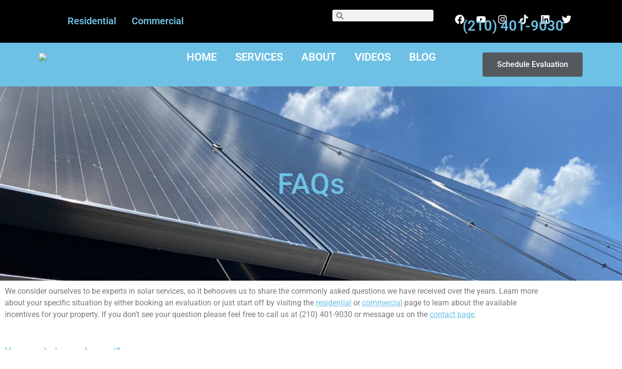

--- FILE ---
content_type: text/html; charset=UTF-8
request_url: https://solaredgepros.com/frequently-asked-questions/
body_size: 39165
content:
<!doctype html>
<html lang="en-US">
<head><meta charset="UTF-8"><script>if(navigator.userAgent.match(/MSIE|Internet Explorer/i)||navigator.userAgent.match(/Trident\/7\..*?rv:11/i)){var href=document.location.href;if(!href.match(/[?&]nowprocket/)){if(href.indexOf("?")==-1){if(href.indexOf("#")==-1){document.location.href=href+"?nowprocket=1"}else{document.location.href=href.replace("#","?nowprocket=1#")}}else{if(href.indexOf("#")==-1){document.location.href=href+"&nowprocket=1"}else{document.location.href=href.replace("#","&nowprocket=1#")}}}}</script><script>(()=>{class RocketLazyLoadScripts{constructor(){this.v="2.0.4",this.userEvents=["keydown","keyup","mousedown","mouseup","mousemove","mouseover","mouseout","touchmove","touchstart","touchend","touchcancel","wheel","click","dblclick","input"],this.attributeEvents=["onblur","onclick","oncontextmenu","ondblclick","onfocus","onmousedown","onmouseenter","onmouseleave","onmousemove","onmouseout","onmouseover","onmouseup","onmousewheel","onscroll","onsubmit"]}async t(){this.i(),this.o(),/iP(ad|hone)/.test(navigator.userAgent)&&this.h(),this.u(),this.l(this),this.m(),this.k(this),this.p(this),this._(),await Promise.all([this.R(),this.L()]),this.lastBreath=Date.now(),this.S(this),this.P(),this.D(),this.O(),this.M(),await this.C(this.delayedScripts.normal),await this.C(this.delayedScripts.defer),await this.C(this.delayedScripts.async),await this.T(),await this.F(),await this.j(),await this.A(),window.dispatchEvent(new Event("rocket-allScriptsLoaded")),this.everythingLoaded=!0,this.lastTouchEnd&&await new Promise(t=>setTimeout(t,500-Date.now()+this.lastTouchEnd)),this.I(),this.H(),this.U(),this.W()}i(){this.CSPIssue=sessionStorage.getItem("rocketCSPIssue"),document.addEventListener("securitypolicyviolation",t=>{this.CSPIssue||"script-src-elem"!==t.violatedDirective||"data"!==t.blockedURI||(this.CSPIssue=!0,sessionStorage.setItem("rocketCSPIssue",!0))},{isRocket:!0})}o(){window.addEventListener("pageshow",t=>{this.persisted=t.persisted,this.realWindowLoadedFired=!0},{isRocket:!0}),window.addEventListener("pagehide",()=>{this.onFirstUserAction=null},{isRocket:!0})}h(){let t;function e(e){t=e}window.addEventListener("touchstart",e,{isRocket:!0}),window.addEventListener("touchend",function i(o){o.changedTouches[0]&&t.changedTouches[0]&&Math.abs(o.changedTouches[0].pageX-t.changedTouches[0].pageX)<10&&Math.abs(o.changedTouches[0].pageY-t.changedTouches[0].pageY)<10&&o.timeStamp-t.timeStamp<200&&(window.removeEventListener("touchstart",e,{isRocket:!0}),window.removeEventListener("touchend",i,{isRocket:!0}),"INPUT"===o.target.tagName&&"text"===o.target.type||(o.target.dispatchEvent(new TouchEvent("touchend",{target:o.target,bubbles:!0})),o.target.dispatchEvent(new MouseEvent("mouseover",{target:o.target,bubbles:!0})),o.target.dispatchEvent(new PointerEvent("click",{target:o.target,bubbles:!0,cancelable:!0,detail:1,clientX:o.changedTouches[0].clientX,clientY:o.changedTouches[0].clientY})),event.preventDefault()))},{isRocket:!0})}q(t){this.userActionTriggered||("mousemove"!==t.type||this.firstMousemoveIgnored?"keyup"===t.type||"mouseover"===t.type||"mouseout"===t.type||(this.userActionTriggered=!0,this.onFirstUserAction&&this.onFirstUserAction()):this.firstMousemoveIgnored=!0),"click"===t.type&&t.preventDefault(),t.stopPropagation(),t.stopImmediatePropagation(),"touchstart"===this.lastEvent&&"touchend"===t.type&&(this.lastTouchEnd=Date.now()),"click"===t.type&&(this.lastTouchEnd=0),this.lastEvent=t.type,t.composedPath&&t.composedPath()[0].getRootNode()instanceof ShadowRoot&&(t.rocketTarget=t.composedPath()[0]),this.savedUserEvents.push(t)}u(){this.savedUserEvents=[],this.userEventHandler=this.q.bind(this),this.userEvents.forEach(t=>window.addEventListener(t,this.userEventHandler,{passive:!1,isRocket:!0})),document.addEventListener("visibilitychange",this.userEventHandler,{isRocket:!0})}U(){this.userEvents.forEach(t=>window.removeEventListener(t,this.userEventHandler,{passive:!1,isRocket:!0})),document.removeEventListener("visibilitychange",this.userEventHandler,{isRocket:!0}),this.savedUserEvents.forEach(t=>{(t.rocketTarget||t.target).dispatchEvent(new window[t.constructor.name](t.type,t))})}m(){const t="return false",e=Array.from(this.attributeEvents,t=>"data-rocket-"+t),i="["+this.attributeEvents.join("],[")+"]",o="[data-rocket-"+this.attributeEvents.join("],[data-rocket-")+"]",s=(e,i,o)=>{o&&o!==t&&(e.setAttribute("data-rocket-"+i,o),e["rocket"+i]=new Function("event",o),e.setAttribute(i,t))};new MutationObserver(t=>{for(const n of t)"attributes"===n.type&&(n.attributeName.startsWith("data-rocket-")||this.everythingLoaded?n.attributeName.startsWith("data-rocket-")&&this.everythingLoaded&&this.N(n.target,n.attributeName.substring(12)):s(n.target,n.attributeName,n.target.getAttribute(n.attributeName))),"childList"===n.type&&n.addedNodes.forEach(t=>{if(t.nodeType===Node.ELEMENT_NODE)if(this.everythingLoaded)for(const i of[t,...t.querySelectorAll(o)])for(const t of i.getAttributeNames())e.includes(t)&&this.N(i,t.substring(12));else for(const e of[t,...t.querySelectorAll(i)])for(const t of e.getAttributeNames())this.attributeEvents.includes(t)&&s(e,t,e.getAttribute(t))})}).observe(document,{subtree:!0,childList:!0,attributeFilter:[...this.attributeEvents,...e]})}I(){this.attributeEvents.forEach(t=>{document.querySelectorAll("[data-rocket-"+t+"]").forEach(e=>{this.N(e,t)})})}N(t,e){const i=t.getAttribute("data-rocket-"+e);i&&(t.setAttribute(e,i),t.removeAttribute("data-rocket-"+e))}k(t){Object.defineProperty(HTMLElement.prototype,"onclick",{get(){return this.rocketonclick||null},set(e){this.rocketonclick=e,this.setAttribute(t.everythingLoaded?"onclick":"data-rocket-onclick","this.rocketonclick(event)")}})}S(t){function e(e,i){let o=e[i];e[i]=null,Object.defineProperty(e,i,{get:()=>o,set(s){t.everythingLoaded?o=s:e["rocket"+i]=o=s}})}e(document,"onreadystatechange"),e(window,"onload"),e(window,"onpageshow");try{Object.defineProperty(document,"readyState",{get:()=>t.rocketReadyState,set(e){t.rocketReadyState=e},configurable:!0}),document.readyState="loading"}catch(t){console.log("WPRocket DJE readyState conflict, bypassing")}}l(t){this.originalAddEventListener=EventTarget.prototype.addEventListener,this.originalRemoveEventListener=EventTarget.prototype.removeEventListener,this.savedEventListeners=[],EventTarget.prototype.addEventListener=function(e,i,o){o&&o.isRocket||!t.B(e,this)&&!t.userEvents.includes(e)||t.B(e,this)&&!t.userActionTriggered||e.startsWith("rocket-")||t.everythingLoaded?t.originalAddEventListener.call(this,e,i,o):(t.savedEventListeners.push({target:this,remove:!1,type:e,func:i,options:o}),"mouseenter"!==e&&"mouseleave"!==e||t.originalAddEventListener.call(this,e,t.savedUserEvents.push,o))},EventTarget.prototype.removeEventListener=function(e,i,o){o&&o.isRocket||!t.B(e,this)&&!t.userEvents.includes(e)||t.B(e,this)&&!t.userActionTriggered||e.startsWith("rocket-")||t.everythingLoaded?t.originalRemoveEventListener.call(this,e,i,o):t.savedEventListeners.push({target:this,remove:!0,type:e,func:i,options:o})}}J(t,e){this.savedEventListeners=this.savedEventListeners.filter(i=>{let o=i.type,s=i.target||window;return e!==o||t!==s||(this.B(o,s)&&(i.type="rocket-"+o),this.$(i),!1)})}H(){EventTarget.prototype.addEventListener=this.originalAddEventListener,EventTarget.prototype.removeEventListener=this.originalRemoveEventListener,this.savedEventListeners.forEach(t=>this.$(t))}$(t){t.remove?this.originalRemoveEventListener.call(t.target,t.type,t.func,t.options):this.originalAddEventListener.call(t.target,t.type,t.func,t.options)}p(t){let e;function i(e){return t.everythingLoaded?e:e.split(" ").map(t=>"load"===t||t.startsWith("load.")?"rocket-jquery-load":t).join(" ")}function o(o){function s(e){const s=o.fn[e];o.fn[e]=o.fn.init.prototype[e]=function(){return this[0]===window&&t.userActionTriggered&&("string"==typeof arguments[0]||arguments[0]instanceof String?arguments[0]=i(arguments[0]):"object"==typeof arguments[0]&&Object.keys(arguments[0]).forEach(t=>{const e=arguments[0][t];delete arguments[0][t],arguments[0][i(t)]=e})),s.apply(this,arguments),this}}if(o&&o.fn&&!t.allJQueries.includes(o)){const e={DOMContentLoaded:[],"rocket-DOMContentLoaded":[]};for(const t in e)document.addEventListener(t,()=>{e[t].forEach(t=>t())},{isRocket:!0});o.fn.ready=o.fn.init.prototype.ready=function(i){function s(){parseInt(o.fn.jquery)>2?setTimeout(()=>i.bind(document)(o)):i.bind(document)(o)}return"function"==typeof i&&(t.realDomReadyFired?!t.userActionTriggered||t.fauxDomReadyFired?s():e["rocket-DOMContentLoaded"].push(s):e.DOMContentLoaded.push(s)),o([])},s("on"),s("one"),s("off"),t.allJQueries.push(o)}e=o}t.allJQueries=[],o(window.jQuery),Object.defineProperty(window,"jQuery",{get:()=>e,set(t){o(t)}})}P(){const t=new Map;document.write=document.writeln=function(e){const i=document.currentScript,o=document.createRange(),s=i.parentElement;let n=t.get(i);void 0===n&&(n=i.nextSibling,t.set(i,n));const c=document.createDocumentFragment();o.setStart(c,0),c.appendChild(o.createContextualFragment(e)),s.insertBefore(c,n)}}async R(){return new Promise(t=>{this.userActionTriggered?t():this.onFirstUserAction=t})}async L(){return new Promise(t=>{document.addEventListener("DOMContentLoaded",()=>{this.realDomReadyFired=!0,t()},{isRocket:!0})})}async j(){return this.realWindowLoadedFired?Promise.resolve():new Promise(t=>{window.addEventListener("load",t,{isRocket:!0})})}M(){this.pendingScripts=[];this.scriptsMutationObserver=new MutationObserver(t=>{for(const e of t)e.addedNodes.forEach(t=>{"SCRIPT"!==t.tagName||t.noModule||t.isWPRocket||this.pendingScripts.push({script:t,promise:new Promise(e=>{const i=()=>{const i=this.pendingScripts.findIndex(e=>e.script===t);i>=0&&this.pendingScripts.splice(i,1),e()};t.addEventListener("load",i,{isRocket:!0}),t.addEventListener("error",i,{isRocket:!0}),setTimeout(i,1e3)})})})}),this.scriptsMutationObserver.observe(document,{childList:!0,subtree:!0})}async F(){await this.X(),this.pendingScripts.length?(await this.pendingScripts[0].promise,await this.F()):this.scriptsMutationObserver.disconnect()}D(){this.delayedScripts={normal:[],async:[],defer:[]},document.querySelectorAll("script[type$=rocketlazyloadscript]").forEach(t=>{t.hasAttribute("data-rocket-src")?t.hasAttribute("async")&&!1!==t.async?this.delayedScripts.async.push(t):t.hasAttribute("defer")&&!1!==t.defer||"module"===t.getAttribute("data-rocket-type")?this.delayedScripts.defer.push(t):this.delayedScripts.normal.push(t):this.delayedScripts.normal.push(t)})}async _(){await this.L();let t=[];document.querySelectorAll("script[type$=rocketlazyloadscript][data-rocket-src]").forEach(e=>{let i=e.getAttribute("data-rocket-src");if(i&&!i.startsWith("data:")){i.startsWith("//")&&(i=location.protocol+i);try{const o=new URL(i).origin;o!==location.origin&&t.push({src:o,crossOrigin:e.crossOrigin||"module"===e.getAttribute("data-rocket-type")})}catch(t){}}}),t=[...new Map(t.map(t=>[JSON.stringify(t),t])).values()],this.Y(t,"preconnect")}async G(t){if(await this.K(),!0!==t.noModule||!("noModule"in HTMLScriptElement.prototype))return new Promise(e=>{let i;function o(){(i||t).setAttribute("data-rocket-status","executed"),e()}try{if(navigator.userAgent.includes("Firefox/")||""===navigator.vendor||this.CSPIssue)i=document.createElement("script"),[...t.attributes].forEach(t=>{let e=t.nodeName;"type"!==e&&("data-rocket-type"===e&&(e="type"),"data-rocket-src"===e&&(e="src"),i.setAttribute(e,t.nodeValue))}),t.text&&(i.text=t.text),t.nonce&&(i.nonce=t.nonce),i.hasAttribute("src")?(i.addEventListener("load",o,{isRocket:!0}),i.addEventListener("error",()=>{i.setAttribute("data-rocket-status","failed-network"),e()},{isRocket:!0}),setTimeout(()=>{i.isConnected||e()},1)):(i.text=t.text,o()),i.isWPRocket=!0,t.parentNode.replaceChild(i,t);else{const i=t.getAttribute("data-rocket-type"),s=t.getAttribute("data-rocket-src");i?(t.type=i,t.removeAttribute("data-rocket-type")):t.removeAttribute("type"),t.addEventListener("load",o,{isRocket:!0}),t.addEventListener("error",i=>{this.CSPIssue&&i.target.src.startsWith("data:")?(console.log("WPRocket: CSP fallback activated"),t.removeAttribute("src"),this.G(t).then(e)):(t.setAttribute("data-rocket-status","failed-network"),e())},{isRocket:!0}),s?(t.fetchPriority="high",t.removeAttribute("data-rocket-src"),t.src=s):t.src="data:text/javascript;base64,"+window.btoa(unescape(encodeURIComponent(t.text)))}}catch(i){t.setAttribute("data-rocket-status","failed-transform"),e()}});t.setAttribute("data-rocket-status","skipped")}async C(t){const e=t.shift();return e?(e.isConnected&&await this.G(e),this.C(t)):Promise.resolve()}O(){this.Y([...this.delayedScripts.normal,...this.delayedScripts.defer,...this.delayedScripts.async],"preload")}Y(t,e){this.trash=this.trash||[];let i=!0;var o=document.createDocumentFragment();t.forEach(t=>{const s=t.getAttribute&&t.getAttribute("data-rocket-src")||t.src;if(s&&!s.startsWith("data:")){const n=document.createElement("link");n.href=s,n.rel=e,"preconnect"!==e&&(n.as="script",n.fetchPriority=i?"high":"low"),t.getAttribute&&"module"===t.getAttribute("data-rocket-type")&&(n.crossOrigin=!0),t.crossOrigin&&(n.crossOrigin=t.crossOrigin),t.integrity&&(n.integrity=t.integrity),t.nonce&&(n.nonce=t.nonce),o.appendChild(n),this.trash.push(n),i=!1}}),document.head.appendChild(o)}W(){this.trash.forEach(t=>t.remove())}async T(){try{document.readyState="interactive"}catch(t){}this.fauxDomReadyFired=!0;try{await this.K(),this.J(document,"readystatechange"),document.dispatchEvent(new Event("rocket-readystatechange")),await this.K(),document.rocketonreadystatechange&&document.rocketonreadystatechange(),await this.K(),this.J(document,"DOMContentLoaded"),document.dispatchEvent(new Event("rocket-DOMContentLoaded")),await this.K(),this.J(window,"DOMContentLoaded"),window.dispatchEvent(new Event("rocket-DOMContentLoaded"))}catch(t){console.error(t)}}async A(){try{document.readyState="complete"}catch(t){}try{await this.K(),this.J(document,"readystatechange"),document.dispatchEvent(new Event("rocket-readystatechange")),await this.K(),document.rocketonreadystatechange&&document.rocketonreadystatechange(),await this.K(),this.J(window,"load"),window.dispatchEvent(new Event("rocket-load")),await this.K(),window.rocketonload&&window.rocketonload(),await this.K(),this.allJQueries.forEach(t=>t(window).trigger("rocket-jquery-load")),await this.K(),this.J(window,"pageshow");const t=new Event("rocket-pageshow");t.persisted=this.persisted,window.dispatchEvent(t),await this.K(),window.rocketonpageshow&&window.rocketonpageshow({persisted:this.persisted})}catch(t){console.error(t)}}async K(){Date.now()-this.lastBreath>45&&(await this.X(),this.lastBreath=Date.now())}async X(){return document.hidden?new Promise(t=>setTimeout(t)):new Promise(t=>requestAnimationFrame(t))}B(t,e){return e===document&&"readystatechange"===t||(e===document&&"DOMContentLoaded"===t||(e===window&&"DOMContentLoaded"===t||(e===window&&"load"===t||e===window&&"pageshow"===t)))}static run(){(new RocketLazyLoadScripts).t()}}RocketLazyLoadScripts.run()})();</script>
	
	<meta name="viewport" content="width=device-width, initial-scale=1">
	<link rel="profile" href="https://gmpg.org/xfn/11">
	<meta name='robots' content='index, follow, max-image-preview:large, max-snippet:-1, max-video-preview:-1' />

	<!-- This site is optimized with the Yoast SEO Premium plugin v26.6 (Yoast SEO v26.8) - https://yoast.com/product/yoast-seo-premium-wordpress/ -->
	<title>FAQs - Solar Edge Pros</title><link rel="preload" data-rocket-preload as="image" href="https://solaredgepros.com/wp-content/uploads/2022/02/solar-panels-1.jpg" fetchpriority="high">
	<meta name="description" content="Learn about the commonly asked questions about going solar from the Pros. Solar Edge Pros is San Antonio&#039;s best solar installation company." />
	<link rel="canonical" href="https://solaredgepros.com/frequently-asked-questions/" />
	<meta property="og:locale" content="en_US" />
	<meta property="og:type" content="article" />
	<meta property="og:title" content="FAQs" />
	<meta property="og:description" content="Learn about the commonly asked questions about going solar from the Pros. Solar Edge Pros is San Antonio&#039;s best solar installation company." />
	<meta property="og:url" content="https://solaredgepros.com/frequently-asked-questions/" />
	<meta property="og:site_name" content="Solar Edge Pros" />
	<meta property="article:publisher" content="https://www.facebook.com/gosolaredgepros" />
	<meta property="article:modified_time" content="2025-05-14T14:35:58+00:00" />
	<meta property="og:image" content="https://solaredgepros.com/wp-content/uploads/2022/03/DJI_0504-scaled-e1646163316143.jpg" />
	<meta property="og:image:width" content="600" />
	<meta property="og:image:height" content="338" />
	<meta property="og:image:type" content="image/jpeg" />
	<meta name="twitter:card" content="summary_large_image" />
	<meta name="twitter:site" content="@SolarEdgePros" />
	<script type="application/ld+json" class="yoast-schema-graph">{"@context":"https://schema.org","@graph":[{"@type":"WebPage","@id":"https://solaredgepros.com/frequently-asked-questions/","url":"https://solaredgepros.com/frequently-asked-questions/","name":"FAQs - Solar Edge Pros","isPartOf":{"@id":"https://solaredgepros.com/#website"},"primaryImageOfPage":{"@id":"https://solaredgepros.com/frequently-asked-questions/#primaryimage"},"image":{"@id":"https://solaredgepros.com/frequently-asked-questions/#primaryimage"},"thumbnailUrl":"https://solaredgepros.com/wp-content/uploads/2022/03/DJI_0504-scaled-e1646163316143.jpg","datePublished":"2022-02-03T03:29:37+00:00","dateModified":"2025-05-14T14:35:58+00:00","description":"Learn about the commonly asked questions about going solar from the Pros. Solar Edge Pros is San Antonio's best solar installation company.","breadcrumb":{"@id":"https://solaredgepros.com/frequently-asked-questions/#breadcrumb"},"inLanguage":"en-US","potentialAction":[{"@type":"ReadAction","target":["https://solaredgepros.com/frequently-asked-questions/"]}]},{"@type":"ImageObject","inLanguage":"en-US","@id":"https://solaredgepros.com/frequently-asked-questions/#primaryimage","url":"https://solaredgepros.com/wp-content/uploads/2022/03/DJI_0504-scaled-e1646163316143.jpg","contentUrl":"https://solaredgepros.com/wp-content/uploads/2022/03/DJI_0504-scaled-e1646163316143.jpg","width":600,"height":338,"caption":"Solar Rooftop #1"},{"@type":"BreadcrumbList","@id":"https://solaredgepros.com/frequently-asked-questions/#breadcrumb","itemListElement":[{"@type":"ListItem","position":1,"name":"Home","item":"https://solaredgepros.com/"},{"@type":"ListItem","position":2,"name":"FAQs"}]},{"@type":"WebSite","@id":"https://solaredgepros.com/#website","url":"https://solaredgepros.com/","name":"Solar Edge Pros","description":"The Best Solar Installer in Texas","publisher":{"@id":"https://solaredgepros.com/#organization"},"potentialAction":[{"@type":"SearchAction","target":{"@type":"EntryPoint","urlTemplate":"https://solaredgepros.com/?s={search_term_string}"},"query-input":{"@type":"PropertyValueSpecification","valueRequired":true,"valueName":"search_term_string"}}],"inLanguage":"en-US"},{"@type":"Organization","@id":"https://solaredgepros.com/#organization","name":"Solar Edge Pros","url":"https://solaredgepros.com/","logo":{"@type":"ImageObject","inLanguage":"en-US","@id":"https://solaredgepros.com/#/schema/logo/image/","url":"https://solaredgepros.com/wp-content/uploads/2022/02/sep-logo-black.png","contentUrl":"https://solaredgepros.com/wp-content/uploads/2022/02/sep-logo-black.png","width":709,"height":219,"caption":"Solar Edge Pros"},"image":{"@id":"https://solaredgepros.com/#/schema/logo/image/"},"sameAs":["https://www.facebook.com/gosolaredgepros","https://x.com/SolarEdgePros","https://www.instagram.com/solaredgepros/","https://www.linkedin.com/company/solar-edge-pros-llc","https://www.pinterest.com/solaredgepros/","https://www.youtube.com/channel/UC_Q62OHcx4MZqj3_8lOLUAA"]}]}</script>
	<!-- / Yoast SEO Premium plugin. -->


<link rel='dns-prefetch' href='//dedicated-motivator-9228.kit.com' />
<style id='wp-img-auto-sizes-contain-inline-css'>
img:is([sizes=auto i],[sizes^="auto," i]){contain-intrinsic-size:3000px 1500px}
/*# sourceURL=wp-img-auto-sizes-contain-inline-css */
</style>
<link rel='stylesheet' id='sgr-css' href='https://solaredgepros.com/wp-content/plugins/simple-google-recaptcha/sgr.css?ver=1703781486' media='all' />
<style id='wp-emoji-styles-inline-css'>

	img.wp-smiley, img.emoji {
		display: inline !important;
		border: none !important;
		box-shadow: none !important;
		height: 1em !important;
		width: 1em !important;
		margin: 0 0.07em !important;
		vertical-align: -0.1em !important;
		background: none !important;
		padding: 0 !important;
	}
/*# sourceURL=wp-emoji-styles-inline-css */
</style>
<link rel='stylesheet' id='convertkit-broadcasts-css' href='https://solaredgepros.com/wp-content/plugins/convertkit/resources/frontend/css/broadcasts.css?ver=3.1.5' media='all' />
<link rel='stylesheet' id='convertkit-button-css' href='https://solaredgepros.com/wp-content/plugins/convertkit/resources/frontend/css/button.css?ver=3.1.5' media='all' />
<link rel='stylesheet' id='convertkit-form-css' href='https://solaredgepros.com/wp-content/plugins/convertkit/resources/frontend/css/form.css?ver=3.1.5' media='all' />
<link rel='stylesheet' id='convertkit-form-builder-field-css' href='https://solaredgepros.com/wp-content/plugins/convertkit/resources/frontend/css/form-builder.css?ver=3.1.5' media='all' />
<link rel='stylesheet' id='convertkit-form-builder-css' href='https://solaredgepros.com/wp-content/plugins/convertkit/resources/frontend/css/form-builder.css?ver=3.1.5' media='all' />
<style id='global-styles-inline-css'>
:root{--wp--preset--aspect-ratio--square: 1;--wp--preset--aspect-ratio--4-3: 4/3;--wp--preset--aspect-ratio--3-4: 3/4;--wp--preset--aspect-ratio--3-2: 3/2;--wp--preset--aspect-ratio--2-3: 2/3;--wp--preset--aspect-ratio--16-9: 16/9;--wp--preset--aspect-ratio--9-16: 9/16;--wp--preset--color--black: #000000;--wp--preset--color--cyan-bluish-gray: #abb8c3;--wp--preset--color--white: #ffffff;--wp--preset--color--pale-pink: #f78da7;--wp--preset--color--vivid-red: #cf2e2e;--wp--preset--color--luminous-vivid-orange: #ff6900;--wp--preset--color--luminous-vivid-amber: #fcb900;--wp--preset--color--light-green-cyan: #7bdcb5;--wp--preset--color--vivid-green-cyan: #00d084;--wp--preset--color--pale-cyan-blue: #8ed1fc;--wp--preset--color--vivid-cyan-blue: #0693e3;--wp--preset--color--vivid-purple: #9b51e0;--wp--preset--gradient--vivid-cyan-blue-to-vivid-purple: linear-gradient(135deg,rgb(6,147,227) 0%,rgb(155,81,224) 100%);--wp--preset--gradient--light-green-cyan-to-vivid-green-cyan: linear-gradient(135deg,rgb(122,220,180) 0%,rgb(0,208,130) 100%);--wp--preset--gradient--luminous-vivid-amber-to-luminous-vivid-orange: linear-gradient(135deg,rgb(252,185,0) 0%,rgb(255,105,0) 100%);--wp--preset--gradient--luminous-vivid-orange-to-vivid-red: linear-gradient(135deg,rgb(255,105,0) 0%,rgb(207,46,46) 100%);--wp--preset--gradient--very-light-gray-to-cyan-bluish-gray: linear-gradient(135deg,rgb(238,238,238) 0%,rgb(169,184,195) 100%);--wp--preset--gradient--cool-to-warm-spectrum: linear-gradient(135deg,rgb(74,234,220) 0%,rgb(151,120,209) 20%,rgb(207,42,186) 40%,rgb(238,44,130) 60%,rgb(251,105,98) 80%,rgb(254,248,76) 100%);--wp--preset--gradient--blush-light-purple: linear-gradient(135deg,rgb(255,206,236) 0%,rgb(152,150,240) 100%);--wp--preset--gradient--blush-bordeaux: linear-gradient(135deg,rgb(254,205,165) 0%,rgb(254,45,45) 50%,rgb(107,0,62) 100%);--wp--preset--gradient--luminous-dusk: linear-gradient(135deg,rgb(255,203,112) 0%,rgb(199,81,192) 50%,rgb(65,88,208) 100%);--wp--preset--gradient--pale-ocean: linear-gradient(135deg,rgb(255,245,203) 0%,rgb(182,227,212) 50%,rgb(51,167,181) 100%);--wp--preset--gradient--electric-grass: linear-gradient(135deg,rgb(202,248,128) 0%,rgb(113,206,126) 100%);--wp--preset--gradient--midnight: linear-gradient(135deg,rgb(2,3,129) 0%,rgb(40,116,252) 100%);--wp--preset--font-size--small: 13px;--wp--preset--font-size--medium: 20px;--wp--preset--font-size--large: 36px;--wp--preset--font-size--x-large: 42px;--wp--preset--spacing--20: 0.44rem;--wp--preset--spacing--30: 0.67rem;--wp--preset--spacing--40: 1rem;--wp--preset--spacing--50: 1.5rem;--wp--preset--spacing--60: 2.25rem;--wp--preset--spacing--70: 3.38rem;--wp--preset--spacing--80: 5.06rem;--wp--preset--shadow--natural: 6px 6px 9px rgba(0, 0, 0, 0.2);--wp--preset--shadow--deep: 12px 12px 50px rgba(0, 0, 0, 0.4);--wp--preset--shadow--sharp: 6px 6px 0px rgba(0, 0, 0, 0.2);--wp--preset--shadow--outlined: 6px 6px 0px -3px rgb(255, 255, 255), 6px 6px rgb(0, 0, 0);--wp--preset--shadow--crisp: 6px 6px 0px rgb(0, 0, 0);}:root { --wp--style--global--content-size: 800px;--wp--style--global--wide-size: 1200px; }:where(body) { margin: 0; }.wp-site-blocks > .alignleft { float: left; margin-right: 2em; }.wp-site-blocks > .alignright { float: right; margin-left: 2em; }.wp-site-blocks > .aligncenter { justify-content: center; margin-left: auto; margin-right: auto; }:where(.wp-site-blocks) > * { margin-block-start: 24px; margin-block-end: 0; }:where(.wp-site-blocks) > :first-child { margin-block-start: 0; }:where(.wp-site-blocks) > :last-child { margin-block-end: 0; }:root { --wp--style--block-gap: 24px; }:root :where(.is-layout-flow) > :first-child{margin-block-start: 0;}:root :where(.is-layout-flow) > :last-child{margin-block-end: 0;}:root :where(.is-layout-flow) > *{margin-block-start: 24px;margin-block-end: 0;}:root :where(.is-layout-constrained) > :first-child{margin-block-start: 0;}:root :where(.is-layout-constrained) > :last-child{margin-block-end: 0;}:root :where(.is-layout-constrained) > *{margin-block-start: 24px;margin-block-end: 0;}:root :where(.is-layout-flex){gap: 24px;}:root :where(.is-layout-grid){gap: 24px;}.is-layout-flow > .alignleft{float: left;margin-inline-start: 0;margin-inline-end: 2em;}.is-layout-flow > .alignright{float: right;margin-inline-start: 2em;margin-inline-end: 0;}.is-layout-flow > .aligncenter{margin-left: auto !important;margin-right: auto !important;}.is-layout-constrained > .alignleft{float: left;margin-inline-start: 0;margin-inline-end: 2em;}.is-layout-constrained > .alignright{float: right;margin-inline-start: 2em;margin-inline-end: 0;}.is-layout-constrained > .aligncenter{margin-left: auto !important;margin-right: auto !important;}.is-layout-constrained > :where(:not(.alignleft):not(.alignright):not(.alignfull)){max-width: var(--wp--style--global--content-size);margin-left: auto !important;margin-right: auto !important;}.is-layout-constrained > .alignwide{max-width: var(--wp--style--global--wide-size);}body .is-layout-flex{display: flex;}.is-layout-flex{flex-wrap: wrap;align-items: center;}.is-layout-flex > :is(*, div){margin: 0;}body .is-layout-grid{display: grid;}.is-layout-grid > :is(*, div){margin: 0;}body{padding-top: 0px;padding-right: 0px;padding-bottom: 0px;padding-left: 0px;}a:where(:not(.wp-element-button)){text-decoration: underline;}:root :where(.wp-element-button, .wp-block-button__link){background-color: #32373c;border-width: 0;color: #fff;font-family: inherit;font-size: inherit;font-style: inherit;font-weight: inherit;letter-spacing: inherit;line-height: inherit;padding-top: calc(0.667em + 2px);padding-right: calc(1.333em + 2px);padding-bottom: calc(0.667em + 2px);padding-left: calc(1.333em + 2px);text-decoration: none;text-transform: inherit;}.has-black-color{color: var(--wp--preset--color--black) !important;}.has-cyan-bluish-gray-color{color: var(--wp--preset--color--cyan-bluish-gray) !important;}.has-white-color{color: var(--wp--preset--color--white) !important;}.has-pale-pink-color{color: var(--wp--preset--color--pale-pink) !important;}.has-vivid-red-color{color: var(--wp--preset--color--vivid-red) !important;}.has-luminous-vivid-orange-color{color: var(--wp--preset--color--luminous-vivid-orange) !important;}.has-luminous-vivid-amber-color{color: var(--wp--preset--color--luminous-vivid-amber) !important;}.has-light-green-cyan-color{color: var(--wp--preset--color--light-green-cyan) !important;}.has-vivid-green-cyan-color{color: var(--wp--preset--color--vivid-green-cyan) !important;}.has-pale-cyan-blue-color{color: var(--wp--preset--color--pale-cyan-blue) !important;}.has-vivid-cyan-blue-color{color: var(--wp--preset--color--vivid-cyan-blue) !important;}.has-vivid-purple-color{color: var(--wp--preset--color--vivid-purple) !important;}.has-black-background-color{background-color: var(--wp--preset--color--black) !important;}.has-cyan-bluish-gray-background-color{background-color: var(--wp--preset--color--cyan-bluish-gray) !important;}.has-white-background-color{background-color: var(--wp--preset--color--white) !important;}.has-pale-pink-background-color{background-color: var(--wp--preset--color--pale-pink) !important;}.has-vivid-red-background-color{background-color: var(--wp--preset--color--vivid-red) !important;}.has-luminous-vivid-orange-background-color{background-color: var(--wp--preset--color--luminous-vivid-orange) !important;}.has-luminous-vivid-amber-background-color{background-color: var(--wp--preset--color--luminous-vivid-amber) !important;}.has-light-green-cyan-background-color{background-color: var(--wp--preset--color--light-green-cyan) !important;}.has-vivid-green-cyan-background-color{background-color: var(--wp--preset--color--vivid-green-cyan) !important;}.has-pale-cyan-blue-background-color{background-color: var(--wp--preset--color--pale-cyan-blue) !important;}.has-vivid-cyan-blue-background-color{background-color: var(--wp--preset--color--vivid-cyan-blue) !important;}.has-vivid-purple-background-color{background-color: var(--wp--preset--color--vivid-purple) !important;}.has-black-border-color{border-color: var(--wp--preset--color--black) !important;}.has-cyan-bluish-gray-border-color{border-color: var(--wp--preset--color--cyan-bluish-gray) !important;}.has-white-border-color{border-color: var(--wp--preset--color--white) !important;}.has-pale-pink-border-color{border-color: var(--wp--preset--color--pale-pink) !important;}.has-vivid-red-border-color{border-color: var(--wp--preset--color--vivid-red) !important;}.has-luminous-vivid-orange-border-color{border-color: var(--wp--preset--color--luminous-vivid-orange) !important;}.has-luminous-vivid-amber-border-color{border-color: var(--wp--preset--color--luminous-vivid-amber) !important;}.has-light-green-cyan-border-color{border-color: var(--wp--preset--color--light-green-cyan) !important;}.has-vivid-green-cyan-border-color{border-color: var(--wp--preset--color--vivid-green-cyan) !important;}.has-pale-cyan-blue-border-color{border-color: var(--wp--preset--color--pale-cyan-blue) !important;}.has-vivid-cyan-blue-border-color{border-color: var(--wp--preset--color--vivid-cyan-blue) !important;}.has-vivid-purple-border-color{border-color: var(--wp--preset--color--vivid-purple) !important;}.has-vivid-cyan-blue-to-vivid-purple-gradient-background{background: var(--wp--preset--gradient--vivid-cyan-blue-to-vivid-purple) !important;}.has-light-green-cyan-to-vivid-green-cyan-gradient-background{background: var(--wp--preset--gradient--light-green-cyan-to-vivid-green-cyan) !important;}.has-luminous-vivid-amber-to-luminous-vivid-orange-gradient-background{background: var(--wp--preset--gradient--luminous-vivid-amber-to-luminous-vivid-orange) !important;}.has-luminous-vivid-orange-to-vivid-red-gradient-background{background: var(--wp--preset--gradient--luminous-vivid-orange-to-vivid-red) !important;}.has-very-light-gray-to-cyan-bluish-gray-gradient-background{background: var(--wp--preset--gradient--very-light-gray-to-cyan-bluish-gray) !important;}.has-cool-to-warm-spectrum-gradient-background{background: var(--wp--preset--gradient--cool-to-warm-spectrum) !important;}.has-blush-light-purple-gradient-background{background: var(--wp--preset--gradient--blush-light-purple) !important;}.has-blush-bordeaux-gradient-background{background: var(--wp--preset--gradient--blush-bordeaux) !important;}.has-luminous-dusk-gradient-background{background: var(--wp--preset--gradient--luminous-dusk) !important;}.has-pale-ocean-gradient-background{background: var(--wp--preset--gradient--pale-ocean) !important;}.has-electric-grass-gradient-background{background: var(--wp--preset--gradient--electric-grass) !important;}.has-midnight-gradient-background{background: var(--wp--preset--gradient--midnight) !important;}.has-small-font-size{font-size: var(--wp--preset--font-size--small) !important;}.has-medium-font-size{font-size: var(--wp--preset--font-size--medium) !important;}.has-large-font-size{font-size: var(--wp--preset--font-size--large) !important;}.has-x-large-font-size{font-size: var(--wp--preset--font-size--x-large) !important;}
:root :where(.wp-block-pullquote){font-size: 1.5em;line-height: 1.6;}
/*# sourceURL=global-styles-inline-css */
</style>
<link rel='stylesheet' id='hello-elementor-css' href='https://solaredgepros.com/wp-content/themes/hello-elementor/assets/css/reset.css?ver=3.4.6' media='all' />
<link rel='stylesheet' id='hello-elementor-theme-style-css' href='https://solaredgepros.com/wp-content/themes/hello-elementor/assets/css/theme.css?ver=3.4.6' media='all' />
<link rel='stylesheet' id='hello-elementor-header-footer-css' href='https://solaredgepros.com/wp-content/themes/hello-elementor/assets/css/header-footer.css?ver=3.4.6' media='all' />
<link rel='stylesheet' id='elementor-frontend-css' href='https://solaredgepros.com/wp-content/plugins/elementor/assets/css/frontend.min.css?ver=3.34.2' media='all' />
<style id='elementor-frontend-inline-css'>
.elementor-kit-6{--e-global-color-primary:#6EC1E4;--e-global-color-secondary:#54595F;--e-global-color-text:#7A7A7A;--e-global-color-accent:#61CE70;--e-global-color-e3217a0:#FFFFFF;--e-global-color-7c08c4e:#000000;--e-global-typography-primary-font-family:"Roboto";--e-global-typography-primary-font-weight:600;--e-global-typography-secondary-font-family:"Roboto Slab";--e-global-typography-secondary-font-weight:400;--e-global-typography-text-font-family:"Roboto";--e-global-typography-text-font-weight:400;--e-global-typography-accent-font-family:"Roboto";--e-global-typography-accent-font-weight:500;font-family:"Roboto", Sans-serif;font-size:1rem;text-decoration:none;}.elementor-kit-6 e-page-transition{background-color:#FFBC7D;}.elementor-kit-6 a{color:#6EC1E4;}.elementor-kit-6 a:hover{text-decoration:none;}.elementor-kit-6 h1{font-size:2rem;text-decoration:none;}.elementor-kit-6 h2{font-size:1.2rem;}.elementor-kit-6 h3{color:#6EC1E4;font-size:1.2rem;text-decoration:none;}.elementor-kit-6 h4{font-size:1.2rem;text-decoration:none;}.elementor-kit-6 h5{font-size:1rem;text-decoration:none;}.elementor-kit-6 h6{font-size:1rem;text-decoration:none;}.elementor-kit-6 button,.elementor-kit-6 input[type="button"],.elementor-kit-6 input[type="submit"],.elementor-kit-6 .elementor-button{text-shadow:0px 0px 0px rgba(1.9999999999999567, 0.9999999999999784, 0.9999999999999784, 0);}.elementor-kit-6 img{box-shadow:0px 0px 0px 0px rgba(0, 0, 0, 0);filter:brightness( 100% ) contrast( 100% ) saturate( 100% ) blur( 0px ) hue-rotate( 0deg );}.elementor-kit-6 img:hover{opacity:1;box-shadow:0px 0px 0px 0px rgba(0, 0, 0, 0);filter:brightness( 100% ) contrast( 100% ) saturate( 100% ) blur( 0px ) hue-rotate( 0deg );}.elementor-section.elementor-section-boxed > .elementor-container{max-width:1140px;}.e-con{--container-max-width:1140px;}.elementor-widget:not(:last-child){margin-block-end:20px;}.elementor-element{--widgets-spacing:20px 20px;--widgets-spacing-row:20px;--widgets-spacing-column:20px;}{}h1.entry-title{display:var(--page-title-display);}.site-header .site-branding{flex-direction:column;align-items:stretch;}.site-header{padding-inline-end:0px;padding-inline-start:0px;}.site-footer .site-branding{flex-direction:column;align-items:stretch;}@media(max-width:1024px){.elementor-section.elementor-section-boxed > .elementor-container{max-width:1024px;}.e-con{--container-max-width:1024px;}}@media(max-width:767px){.elementor-kit-6{font-size:22px;line-height:2em;}.elementor-section.elementor-section-boxed > .elementor-container{max-width:767px;}.e-con{--container-max-width:767px;}}
.elementor-widget-text-editor{color:var( --e-global-color-text );}.elementor-widget-text-editor.elementor-drop-cap-view-stacked .elementor-drop-cap{background-color:var( --e-global-color-primary );}.elementor-widget-text-editor.elementor-drop-cap-view-framed .elementor-drop-cap, .elementor-widget-text-editor.elementor-drop-cap-view-default .elementor-drop-cap{color:var( --e-global-color-primary );border-color:var( --e-global-color-primary );}.elementor-widget-heading .elementor-heading-title{color:var( --e-global-color-primary );}.elementor-348 .elementor-element.elementor-element-6ba16a1 .elementor-wrapper{--video-aspect-ratio:1.77777;}.elementor-348 .elementor-element.elementor-element-e6f1a27{text-align:center;}.elementor-widget-image .widget-image-caption{color:var( --e-global-color-text );}.elementor-widget-button .elementor-button{background-color:var( --e-global-color-accent );}.elementor-348 .elementor-element.elementor-element-58b6fc9 .elementor-button{background-color:var( --e-global-color-secondary );fill:var( --e-global-color-e3217a0 );color:var( --e-global-color-e3217a0 );box-shadow:0px 0px 10px 0px rgba(255, 255, 255, 0.5);}.elementor-348 .elementor-element.elementor-element-58b6fc9 .elementor-button:hover, .elementor-348 .elementor-element.elementor-element-58b6fc9 .elementor-button:focus{background-color:var( --e-global-color-accent );color:var( --e-global-color-e3217a0 );}.elementor-348 .elementor-element.elementor-element-58b6fc9 .elementor-button:hover svg, .elementor-348 .elementor-element.elementor-element-58b6fc9 .elementor-button:focus svg{fill:var( --e-global-color-e3217a0 );}
.elementor-200 .elementor-element.elementor-element-17e7286{--display:flex;--flex-direction:row;--container-widget-width:initial;--container-widget-height:100%;--container-widget-flex-grow:1;--container-widget-align-self:stretch;--flex-wrap-mobile:wrap;--gap:0px 0px;--row-gap:0px;--column-gap:0px;--flex-wrap:nowrap;}.elementor-200 .elementor-element.elementor-element-17e7286:not(.elementor-motion-effects-element-type-background), .elementor-200 .elementor-element.elementor-element-17e7286 > .elementor-motion-effects-container > .elementor-motion-effects-layer{background-color:var( --e-global-color-7c08c4e );}.elementor-200 .elementor-element.elementor-element-760fd51{--display:flex;--flex-direction:column;--container-widget-width:100%;--container-widget-height:initial;--container-widget-flex-grow:0;--container-widget-align-self:initial;--flex-wrap-mobile:wrap;--justify-content:flex-end;}.elementor-200 .elementor-element.elementor-element-760fd51.e-con{--flex-grow:0;--flex-shrink:0;}.elementor-widget-nav-menu .elementor-nav-menu--main .elementor-item{color:var( --e-global-color-text );fill:var( --e-global-color-text );}.elementor-widget-nav-menu .elementor-nav-menu--main .elementor-item:hover,
					.elementor-widget-nav-menu .elementor-nav-menu--main .elementor-item.elementor-item-active,
					.elementor-widget-nav-menu .elementor-nav-menu--main .elementor-item.highlighted,
					.elementor-widget-nav-menu .elementor-nav-menu--main .elementor-item:focus{color:var( --e-global-color-accent );fill:var( --e-global-color-accent );}.elementor-widget-nav-menu .elementor-nav-menu--main:not(.e--pointer-framed) .elementor-item:before,
					.elementor-widget-nav-menu .elementor-nav-menu--main:not(.e--pointer-framed) .elementor-item:after{background-color:var( --e-global-color-accent );}.elementor-widget-nav-menu .e--pointer-framed .elementor-item:before,
					.elementor-widget-nav-menu .e--pointer-framed .elementor-item:after{border-color:var( --e-global-color-accent );}.elementor-widget-nav-menu{--e-nav-menu-divider-color:var( --e-global-color-text );}.elementor-200 .elementor-element.elementor-element-10fbf09 .elementor-nav-menu .elementor-item{font-family:"Roboto", Sans-serif;font-size:20px;font-weight:600;word-spacing:16px;}.elementor-200 .elementor-element.elementor-element-10fbf09 .elementor-nav-menu--main .elementor-item{color:var( --e-global-color-primary );fill:var( --e-global-color-primary );padding-left:16px;padding-right:16px;}.elementor-200 .elementor-element.elementor-element-10fbf09 .elementor-nav-menu--main .elementor-item:hover,
					.elementor-200 .elementor-element.elementor-element-10fbf09 .elementor-nav-menu--main .elementor-item.elementor-item-active,
					.elementor-200 .elementor-element.elementor-element-10fbf09 .elementor-nav-menu--main .elementor-item.highlighted,
					.elementor-200 .elementor-element.elementor-element-10fbf09 .elementor-nav-menu--main .elementor-item:focus{color:var( --e-global-color-e3217a0 );fill:var( --e-global-color-e3217a0 );}.elementor-200 .elementor-element.elementor-element-10fbf09 .elementor-nav-menu--main .elementor-item.elementor-item-active{color:var( --e-global-color-e3217a0 );}.elementor-200 .elementor-element.elementor-element-2149cc8{--display:flex;--flex-direction:column;--container-widget-width:100%;--container-widget-height:initial;--container-widget-flex-grow:0;--container-widget-align-self:initial;--flex-wrap-mobile:wrap;--justify-content:flex-end;}.elementor-widget-image .widget-image-caption{color:var( --e-global-color-text );}.elementor-200 .elementor-element.elementor-element-2d4442f{--display:flex;--flex-direction:column;--container-widget-width:100%;--container-widget-height:initial;--container-widget-flex-grow:0;--container-widget-align-self:initial;--flex-wrap-mobile:wrap;--justify-content:flex-end;}.elementor-widget-search-form .elementor-search-form__input,
					.elementor-widget-search-form .elementor-search-form__icon,
					.elementor-widget-search-form .elementor-lightbox .dialog-lightbox-close-button,
					.elementor-widget-search-form .elementor-lightbox .dialog-lightbox-close-button:hover,
					.elementor-widget-search-form.elementor-search-form--skin-full_screen input[type="search"].elementor-search-form__input{color:var( --e-global-color-text );fill:var( --e-global-color-text );}.elementor-widget-search-form .elementor-search-form__submit{background-color:var( --e-global-color-secondary );}.elementor-200 .elementor-element.elementor-element-1339827 .elementor-search-form__container{min-height:24px;}.elementor-200 .elementor-element.elementor-element-1339827 .elementor-search-form__submit{min-width:24px;}body:not(.rtl) .elementor-200 .elementor-element.elementor-element-1339827 .elementor-search-form__icon{padding-left:calc(24px / 3);}body.rtl .elementor-200 .elementor-element.elementor-element-1339827 .elementor-search-form__icon{padding-right:calc(24px / 3);}.elementor-200 .elementor-element.elementor-element-1339827 .elementor-search-form__input, .elementor-200 .elementor-element.elementor-element-1339827.elementor-search-form--button-type-text .elementor-search-form__submit{padding-left:calc(24px / 3);padding-right:calc(24px / 3);}.elementor-200 .elementor-element.elementor-element-1339827:not(.elementor-search-form--skin-full_screen) .elementor-search-form__container{border-radius:3px;}.elementor-200 .elementor-element.elementor-element-1339827.elementor-search-form--skin-full_screen input[type="search"].elementor-search-form__input{border-radius:3px;}.elementor-200 .elementor-element.elementor-element-ee766fc{--display:flex;--min-height:0px;--flex-direction:column;--container-widget-width:100%;--container-widget-height:initial;--container-widget-flex-grow:0;--container-widget-align-self:initial;--flex-wrap-mobile:wrap;--gap:20px 20px;--row-gap:20px;--column-gap:20px;--flex-wrap:nowrap;}.elementor-200 .elementor-element.elementor-element-ee766fc.e-con{--flex-grow:0;--flex-shrink:0;}.elementor-200 .elementor-element.elementor-global-959 .elementor-repeater-item-7e09b91.elementor-social-icon{background-color:#FFFFFF00;}.elementor-200 .elementor-element.elementor-global-959 .elementor-repeater-item-693460f.elementor-social-icon{background-color:#02010100;}.elementor-200 .elementor-element.elementor-global-959 .elementor-repeater-item-4ec0f27.elementor-social-icon{background-color:#02010100;}.elementor-200 .elementor-element.elementor-global-959 .elementor-repeater-item-6afbdac.elementor-social-icon{background-color:#02010100;}.elementor-200 .elementor-element.elementor-global-959 .elementor-repeater-item-6f90e04.elementor-social-icon{background-color:#ECD4D400;}.elementor-200 .elementor-element.elementor-global-959 .elementor-repeater-item-6a437e4.elementor-social-icon{background-color:#02010100;}.elementor-200 .elementor-element.elementor-global-959{--grid-template-columns:repeat(0, auto);width:auto;max-width:auto;--icon-size:20px;--grid-column-gap:0px;--grid-row-gap:0px;}.elementor-200 .elementor-element.elementor-global-959 .elementor-widget-container{text-align:center;}.elementor-200 .elementor-element.elementor-global-959 > .elementor-widget-container{margin:0px 0px 0px 0px;padding:0px 0px 0px 0px;}.elementor-200 .elementor-element.elementor-global-959.elementor-element{--align-self:center;}.elementor-200 .elementor-element.elementor-global-959 .elementor-social-icon{background-color:#000000;--icon-padding:10px;}.elementor-widget-heading .elementor-heading-title{color:var( --e-global-color-primary );}.elementor-200 .elementor-element.elementor-element-04d5946 > .elementor-widget-container{margin:-21px 0px 0px 0px;}.elementor-200 .elementor-element.elementor-element-04d5946{text-align:center;}.elementor-200 .elementor-element.elementor-element-04d5946 .elementor-heading-title{font-family:"Roboto", Sans-serif;font-weight:600;color:#6EC1E4;}.elementor-200 .elementor-element.elementor-element-2236ad8{--display:flex;--flex-direction:row;--container-widget-width:calc( ( 1 - var( --container-widget-flex-grow ) ) * 100% );--container-widget-height:100%;--container-widget-flex-grow:1;--container-widget-align-self:stretch;--flex-wrap-mobile:wrap;--align-items:stretch;--gap:10px 10px;--row-gap:10px;--column-gap:10px;--flex-wrap:nowrap;}.elementor-200 .elementor-element.elementor-element-2236ad8:not(.elementor-motion-effects-element-type-background), .elementor-200 .elementor-element.elementor-element-2236ad8 > .elementor-motion-effects-container > .elementor-motion-effects-layer{background-color:#6EC1E4;}.elementor-200 .elementor-element.elementor-element-34abdae{--display:flex;}.elementor-200 .elementor-element.elementor-element-eb80bb0:hover img{opacity:1;}.elementor-200 .elementor-element.elementor-element-7b25319{--display:flex;--flex-direction:column;--container-widget-width:calc( ( 1 - var( --container-widget-flex-grow ) ) * 100% );--container-widget-height:initial;--container-widget-flex-grow:0;--container-widget-align-self:initial;--flex-wrap-mobile:wrap;--justify-content:space-around;--align-items:center;}.elementor-200 .elementor-element.elementor-element-7b25319.e-con{--flex-grow:0;--flex-shrink:0;}.elementor-200 .elementor-element.elementor-element-e01b94e.elementor-element{--flex-grow:0;--flex-shrink:1;}.elementor-200 .elementor-element.elementor-element-e01b94e .elementor-menu-toggle{margin:0 auto;}.elementor-200 .elementor-element.elementor-element-e01b94e .elementor-nav-menu .elementor-item{font-family:"Roboto", Sans-serif;font-size:22px;font-weight:600;text-transform:uppercase;}.elementor-200 .elementor-element.elementor-element-e01b94e .elementor-nav-menu--main .elementor-item{color:var( --e-global-color-e3217a0 );fill:var( --e-global-color-e3217a0 );padding-left:0px;padding-right:0px;padding-top:0px;padding-bottom:0px;}.elementor-200 .elementor-element.elementor-element-e01b94e .elementor-nav-menu--main .elementor-item:hover,
					.elementor-200 .elementor-element.elementor-element-e01b94e .elementor-nav-menu--main .elementor-item.elementor-item-active,
					.elementor-200 .elementor-element.elementor-element-e01b94e .elementor-nav-menu--main .elementor-item.highlighted,
					.elementor-200 .elementor-element.elementor-element-e01b94e .elementor-nav-menu--main .elementor-item:focus{color:var( --e-global-color-text );fill:var( --e-global-color-text );}.elementor-200 .elementor-element.elementor-element-e01b94e .elementor-nav-menu--main .elementor-item.elementor-item-active{color:var( --e-global-color-text );}.elementor-200 .elementor-element.elementor-element-e01b94e{--e-nav-menu-horizontal-menu-item-margin:calc( 38px / 2 );--nav-menu-icon-size:15px;}.elementor-200 .elementor-element.elementor-element-e01b94e .elementor-nav-menu--main:not(.elementor-nav-menu--layout-horizontal) .elementor-nav-menu > li:not(:last-child){margin-bottom:38px;}.elementor-200 .elementor-element.elementor-element-e01b94e .elementor-nav-menu--dropdown a, .elementor-200 .elementor-element.elementor-element-e01b94e .elementor-menu-toggle{color:var( --e-global-color-7c08c4e );fill:var( --e-global-color-7c08c4e );}.elementor-200 .elementor-element.elementor-element-e01b94e .elementor-nav-menu--dropdown{background-color:#FFFFFF;}.elementor-200 .elementor-element.elementor-element-e01b94e .elementor-nav-menu--dropdown a:hover,
					.elementor-200 .elementor-element.elementor-element-e01b94e .elementor-nav-menu--dropdown a:focus,
					.elementor-200 .elementor-element.elementor-element-e01b94e .elementor-nav-menu--dropdown a.elementor-item-active,
					.elementor-200 .elementor-element.elementor-element-e01b94e .elementor-nav-menu--dropdown a.highlighted,
					.elementor-200 .elementor-element.elementor-element-e01b94e .elementor-menu-toggle:hover,
					.elementor-200 .elementor-element.elementor-element-e01b94e .elementor-menu-toggle:focus{color:var( --e-global-color-e3217a0 );}.elementor-200 .elementor-element.elementor-element-e01b94e .elementor-nav-menu--dropdown a:hover,
					.elementor-200 .elementor-element.elementor-element-e01b94e .elementor-nav-menu--dropdown a:focus,
					.elementor-200 .elementor-element.elementor-element-e01b94e .elementor-nav-menu--dropdown a.elementor-item-active,
					.elementor-200 .elementor-element.elementor-element-e01b94e .elementor-nav-menu--dropdown a.highlighted{background-color:var( --e-global-color-primary );}.elementor-200 .elementor-element.elementor-element-e01b94e .elementor-nav-menu--dropdown a.elementor-item-active{color:var( --e-global-color-e3217a0 );background-color:var( --e-global-color-accent );}.elementor-200 .elementor-element.elementor-element-e01b94e .elementor-nav-menu--dropdown .elementor-item, .elementor-200 .elementor-element.elementor-element-e01b94e .elementor-nav-menu--dropdown  .elementor-sub-item{font-family:"Roboto", Sans-serif;font-size:22px;font-weight:500;text-transform:uppercase;word-spacing:0px;}.elementor-200 .elementor-element.elementor-element-e01b94e .elementor-nav-menu--dropdown a{padding-left:4px;padding-right:4px;padding-top:8px;padding-bottom:8px;}.elementor-200 .elementor-element.elementor-element-e01b94e .elementor-nav-menu--dropdown li:not(:last-child){border-style:solid;border-color:#02010173;border-bottom-width:0px;}.elementor-200 .elementor-element.elementor-element-e01b94e .elementor-nav-menu--main > .elementor-nav-menu > li > .elementor-nav-menu--dropdown, .elementor-200 .elementor-element.elementor-element-e01b94e .elementor-nav-menu__container.elementor-nav-menu--dropdown{margin-top:11px !important;}.elementor-200 .elementor-element.elementor-element-b344065{--display:flex;--justify-content:flex-end;}.elementor-200 .elementor-element.elementor-element-b344065.e-con{--flex-grow:0;--flex-shrink:0;}.elementor-widget-button .elementor-button{background-color:var( --e-global-color-accent );}.elementor-200 .elementor-element.elementor-element-a3988fe .elementor-button{background-color:var( --e-global-color-secondary );font-family:"Roboto", Sans-serif;font-weight:500;line-height:20px;fill:var( --e-global-color-e3217a0 );color:var( --e-global-color-e3217a0 );}.elementor-200 .elementor-element.elementor-element-a3988fe .elementor-button:hover, .elementor-200 .elementor-element.elementor-element-a3988fe .elementor-button:focus{background-color:var( --e-global-color-accent );color:var( --e-global-color-e3217a0 );}.elementor-200 .elementor-element.elementor-element-a3988fe .elementor-button:hover svg, .elementor-200 .elementor-element.elementor-element-a3988fe .elementor-button:focus svg{fill:var( --e-global-color-e3217a0 );}.elementor-200 .elementor-element.elementor-element-6274681:not(.elementor-motion-effects-element-type-background), .elementor-200 .elementor-element.elementor-element-6274681 > .elementor-motion-effects-container > .elementor-motion-effects-layer{background-image:url("https://solaredgepros.com/wp-content/uploads/2022/02/solar-panels-1.jpg");background-position:center center;background-size:cover;}.elementor-200 .elementor-element.elementor-element-6274681 > .elementor-background-overlay{background-color:transparent;background-image:linear-gradient(45deg, #151515 23%, #6EC1E400 100%);opacity:1;transition:background 0.3s, border-radius 0.3s, opacity 0.3s;}.elementor-200 .elementor-element.elementor-element-6274681 > .elementor-container{min-height:400px;}.elementor-200 .elementor-element.elementor-element-6274681{transition:background 0.3s, border 0.3s, border-radius 0.3s, box-shadow 0.3s;}.elementor-widget-theme-page-title .elementor-heading-title{color:var( --e-global-color-primary );}.elementor-200 .elementor-element.elementor-element-9130589{text-align:center;}.elementor-200 .elementor-element.elementor-element-9130589 .elementor-heading-title{color:#6EC1E4;}.elementor-theme-builder-content-area{height:400px;}.elementor-location-header:before, .elementor-location-footer:before{content:"";display:table;clear:both;}@media(min-width:768px){.elementor-200 .elementor-element.elementor-element-760fd51{--width:33%;}.elementor-200 .elementor-element.elementor-element-2d4442f{--width:100%;}.elementor-200 .elementor-element.elementor-element-ee766fc{--width:27%;}.elementor-200 .elementor-element.elementor-element-34abdae{--width:20%;}.elementor-200 .elementor-element.elementor-element-7b25319{--width:60%;}.elementor-200 .elementor-element.elementor-element-b344065{--width:20%;}}@media(max-width:1024px) and (min-width:768px){.elementor-200 .elementor-element.elementor-element-760fd51{--width:538px;}.elementor-200 .elementor-element.elementor-element-2d4442f{--width:500px;}.elementor-200 .elementor-element.elementor-element-ee766fc{--width:589px;}.elementor-200 .elementor-element.elementor-element-7b25319{--width:500px;}.elementor-200 .elementor-element.elementor-element-b344065{--width:500px;}}@media(min-width:1025px){.elementor-200 .elementor-element.elementor-element-6274681:not(.elementor-motion-effects-element-type-background), .elementor-200 .elementor-element.elementor-element-6274681 > .elementor-motion-effects-container > .elementor-motion-effects-layer{background-attachment:fixed;}}@media(max-width:1024px){.elementor-200 .elementor-element.elementor-element-17e7286{--justify-content:center;--flex-wrap:wrap;--align-content:center;}.elementor-200 .elementor-element.elementor-element-ee766fc{--justify-content:center;--align-items:center;--container-widget-width:calc( ( 1 - var( --container-widget-flex-grow ) ) * 100% );}.elementor-200 .elementor-element.elementor-global-959{--icon-size:18px;}.elementor-200 .elementor-element.elementor-element-04d5946 .elementor-heading-title{font-size:19px;}.elementor-200 .elementor-element.elementor-element-2236ad8{--justify-content:center;--align-items:center;--container-widget-width:calc( ( 1 - var( --container-widget-flex-grow ) ) * 100% );--flex-wrap:wrap;}.elementor-200 .elementor-element.elementor-element-7b25319{--justify-content:center;}.elementor-200 .elementor-element.elementor-element-e01b94e{--nav-menu-icon-size:31px;}.elementor-200 .elementor-element.elementor-element-b344065{--flex-direction:column;--container-widget-width:calc( ( 1 - var( --container-widget-flex-grow ) ) * 100% );--container-widget-height:initial;--container-widget-flex-grow:0;--container-widget-align-self:initial;--flex-wrap-mobile:wrap;--justify-content:center;--align-items:center;--flex-wrap:wrap;--align-content:center;}}@media(max-width:767px){.elementor-200 .elementor-element.elementor-element-17e7286{--flex-wrap:wrap;--align-content:center;}.elementor-200 .elementor-element.elementor-element-760fd51{--justify-content:flex-end;--align-items:center;--container-widget-width:calc( ( 1 - var( --container-widget-flex-grow ) ) * 100% );}.elementor-200 .elementor-element.elementor-element-ee766fc{--justify-content:center;--align-items:center;--container-widget-width:calc( ( 1 - var( --container-widget-flex-grow ) ) * 100% );}.elementor-200 .elementor-element.elementor-global-959 .elementor-widget-container{text-align:center;}.elementor-200 .elementor-element.elementor-global-959{width:100%;max-width:100%;--icon-size:23px;}.elementor-200 .elementor-element.elementor-global-959.elementor-element{--align-self:center;}.elementor-200 .elementor-element.elementor-element-04d5946 .elementor-heading-title{font-size:30px;}.elementor-200 .elementor-element.elementor-element-2236ad8{--flex-wrap:wrap;--align-content:center;}.elementor-200 .elementor-element.elementor-element-7b25319{--flex-direction:column;--container-widget-width:calc( ( 1 - var( --container-widget-flex-grow ) ) * 100% );--container-widget-height:initial;--container-widget-flex-grow:0;--container-widget-align-self:initial;--flex-wrap-mobile:wrap;--justify-content:center;--align-items:center;}.elementor-200 .elementor-element.elementor-element-e01b94e{width:100%;max-width:100%;--nav-menu-icon-size:33px;}.elementor-200 .elementor-element.elementor-element-e01b94e .elementor-menu-toggle{border-width:0px;}.elementor-200 .elementor-element.elementor-element-b344065{--flex-direction:column;--container-widget-width:calc( ( 1 - var( --container-widget-flex-grow ) ) * 100% );--container-widget-height:initial;--container-widget-flex-grow:0;--container-widget-align-self:initial;--flex-wrap-mobile:wrap;--justify-content:center;--align-items:center;}}
.elementor-286 .elementor-element.elementor-element-b07e012:not(.elementor-motion-effects-element-type-background), .elementor-286 .elementor-element.elementor-element-b07e012 > .elementor-motion-effects-container > .elementor-motion-effects-layer{background-color:#1D1F21;}.elementor-286 .elementor-element.elementor-element-b07e012 > .elementor-container{min-height:400px;}.elementor-286 .elementor-element.elementor-element-b07e012{transition:background 0.3s, border 0.3s, border-radius 0.3s, box-shadow 0.3s;}.elementor-286 .elementor-element.elementor-element-b07e012 > .elementor-background-overlay{transition:background 0.3s, border-radius 0.3s, opacity 0.3s;}.elementor-widget-image .widget-image-caption{color:var( --e-global-color-text );}.elementor-widget-heading .elementor-heading-title{color:var( --e-global-color-primary );}.elementor-286 .elementor-element.elementor-element-9413e86{text-align:center;}.elementor-286 .elementor-element.elementor-element-9413e86 .elementor-heading-title{font-family:"Roboto", Sans-serif;font-weight:600;color:#F8F8F8;}.elementor-widget-icon-box.elementor-view-stacked .elementor-icon{background-color:var( --e-global-color-primary );}.elementor-widget-icon-box.elementor-view-framed .elementor-icon, .elementor-widget-icon-box.elementor-view-default .elementor-icon{fill:var( --e-global-color-primary );color:var( --e-global-color-primary );border-color:var( --e-global-color-primary );}.elementor-widget-icon-box .elementor-icon-box-title{color:var( --e-global-color-primary );}.elementor-widget-icon-box:has(:hover) .elementor-icon-box-title,
					 .elementor-widget-icon-box:has(:focus) .elementor-icon-box-title{color:var( --e-global-color-primary );}.elementor-widget-icon-box .elementor-icon-box-description{color:var( --e-global-color-text );}.elementor-286 .elementor-element.elementor-element-de4cc14 .elementor-icon-box-wrapper{text-align:center;gap:15px;}.elementor-286 .elementor-element.elementor-element-de4cc14 .elementor-icon-box-title{margin-block-end:1px;}.elementor-286 .elementor-element.elementor-element-de4cc14 .elementor-icon{font-size:12px;}.elementor-286 .elementor-element.elementor-element-de4cc14 .elementor-icon-box-title, .elementor-286 .elementor-element.elementor-element-de4cc14 .elementor-icon-box-title a{font-family:"Roboto", Sans-serif;font-size:15px;font-weight:600;}.elementor-286 .elementor-element.elementor-element-de4cc14 .elementor-icon-box-description{font-family:"Roboto", Sans-serif;font-weight:400;}.elementor-286 .elementor-element.elementor-element-8e0dc2e .elementor-icon-box-wrapper{gap:15px;}.elementor-286 .elementor-element.elementor-element-8e0dc2e .elementor-icon{font-size:12px;}.elementor-286 .elementor-element.elementor-element-8e0dc2e .elementor-icon-box-title, .elementor-286 .elementor-element.elementor-element-8e0dc2e .elementor-icon-box-title a{font-family:"Roboto", Sans-serif;font-size:17px;font-weight:600;}.elementor-286 .elementor-element.elementor-element-8e0dc2e .elementor-icon-box-description{font-family:"Roboto", Sans-serif;font-weight:400;}.elementor-286 .elementor-element.elementor-element-73c8acb .elementor-icon-box-wrapper{gap:15px;}.elementor-286 .elementor-element.elementor-element-73c8acb .elementor-icon{font-size:12px;}.elementor-286 .elementor-element.elementor-element-73c8acb .elementor-icon-box-title, .elementor-286 .elementor-element.elementor-element-73c8acb .elementor-icon-box-title a{font-family:"Roboto", Sans-serif;font-size:17px;font-weight:600;}.elementor-286 .elementor-element.elementor-element-73c8acb .elementor-icon-box-description{font-family:"Roboto", Sans-serif;font-weight:400;}.elementor-widget-divider{--divider-color:var( --e-global-color-secondary );}.elementor-widget-divider .elementor-divider__text{color:var( --e-global-color-secondary );}.elementor-widget-divider.elementor-view-stacked .elementor-icon{background-color:var( --e-global-color-secondary );}.elementor-widget-divider.elementor-view-framed .elementor-icon, .elementor-widget-divider.elementor-view-default .elementor-icon{color:var( --e-global-color-secondary );border-color:var( --e-global-color-secondary );}.elementor-widget-divider.elementor-view-framed .elementor-icon, .elementor-widget-divider.elementor-view-default .elementor-icon svg{fill:var( --e-global-color-secondary );}.elementor-286 .elementor-element.elementor-element-98c2e34{--divider-border-style:solid;--divider-color:#000;--divider-border-width:1px;}.elementor-286 .elementor-element.elementor-element-98c2e34 .elementor-divider-separator{width:100%;}.elementor-286 .elementor-element.elementor-element-98c2e34 .elementor-divider{padding-block-start:15px;padding-block-end:15px;}.elementor-286 .elementor-element.elementor-element-041adaa{text-align:center;}.elementor-widget-nav-menu .elementor-nav-menu--main .elementor-item{color:var( --e-global-color-text );fill:var( --e-global-color-text );}.elementor-widget-nav-menu .elementor-nav-menu--main .elementor-item:hover,
					.elementor-widget-nav-menu .elementor-nav-menu--main .elementor-item.elementor-item-active,
					.elementor-widget-nav-menu .elementor-nav-menu--main .elementor-item.highlighted,
					.elementor-widget-nav-menu .elementor-nav-menu--main .elementor-item:focus{color:var( --e-global-color-accent );fill:var( --e-global-color-accent );}.elementor-widget-nav-menu .elementor-nav-menu--main:not(.e--pointer-framed) .elementor-item:before,
					.elementor-widget-nav-menu .elementor-nav-menu--main:not(.e--pointer-framed) .elementor-item:after{background-color:var( --e-global-color-accent );}.elementor-widget-nav-menu .e--pointer-framed .elementor-item:before,
					.elementor-widget-nav-menu .e--pointer-framed .elementor-item:after{border-color:var( --e-global-color-accent );}.elementor-widget-nav-menu{--e-nav-menu-divider-color:var( --e-global-color-text );}.elementor-286 .elementor-element.elementor-element-429bca0 .elementor-nav-menu .elementor-item{font-family:"Roboto", Sans-serif;font-weight:600;}.elementor-286 .elementor-element.elementor-element-429bca0 .elementor-nav-menu--main .elementor-item:hover,
					.elementor-286 .elementor-element.elementor-element-429bca0 .elementor-nav-menu--main .elementor-item.elementor-item-active,
					.elementor-286 .elementor-element.elementor-element-429bca0 .elementor-nav-menu--main .elementor-item.highlighted,
					.elementor-286 .elementor-element.elementor-element-429bca0 .elementor-nav-menu--main .elementor-item:focus{color:var( --e-global-color-e3217a0 );fill:var( --e-global-color-e3217a0 );}.elementor-286 .elementor-element.elementor-element-429bca0 .elementor-nav-menu--main .elementor-item.elementor-item-active{color:var( --e-global-color-accent );}.elementor-286 .elementor-element.elementor-element-429bca0 .elementor-nav-menu--dropdown{background-color:#02010100;}.elementor-286 .elementor-element.elementor-element-429bca0 .elementor-nav-menu--dropdown a:hover,
					.elementor-286 .elementor-element.elementor-element-429bca0 .elementor-nav-menu--dropdown a:focus,
					.elementor-286 .elementor-element.elementor-element-429bca0 .elementor-nav-menu--dropdown a.elementor-item-active,
					.elementor-286 .elementor-element.elementor-element-429bca0 .elementor-nav-menu--dropdown a.highlighted{background-color:#02010100;}.elementor-286 .elementor-element.elementor-element-429bca0 .elementor-nav-menu--dropdown a.elementor-item-active{color:var( --e-global-color-accent );}.elementor-286 .elementor-element.elementor-element-429bca0 .elementor-nav-menu--dropdown .elementor-item, .elementor-286 .elementor-element.elementor-element-429bca0 .elementor-nav-menu--dropdown  .elementor-sub-item{font-family:"Roboto", Sans-serif;font-weight:500;}.elementor-286 .elementor-element.elementor-element-3f80ba5{--divider-border-style:solid;--divider-color:#000;--divider-border-width:1px;}.elementor-286 .elementor-element.elementor-element-3f80ba5 .elementor-divider-separator{width:100%;}.elementor-286 .elementor-element.elementor-element-3f80ba5 .elementor-divider{padding-block-start:15px;padding-block-end:15px;}.elementor-286 .elementor-element.elementor-element-4011b92{text-align:center;}.elementor-286 .elementor-element.elementor-element-24e5e77 .elementor-nav-menu .elementor-item{font-family:"Roboto", Sans-serif;font-weight:600;}.elementor-286 .elementor-element.elementor-element-24e5e77 .elementor-nav-menu--main .elementor-item.elementor-item-active{color:var( --e-global-color-accent );}.elementor-286 .elementor-element.elementor-element-24e5e77 .elementor-nav-menu--dropdown{background-color:#02010100;}.elementor-286 .elementor-element.elementor-element-24e5e77 .elementor-nav-menu--dropdown a:hover,
					.elementor-286 .elementor-element.elementor-element-24e5e77 .elementor-nav-menu--dropdown a:focus,
					.elementor-286 .elementor-element.elementor-element-24e5e77 .elementor-nav-menu--dropdown a.elementor-item-active,
					.elementor-286 .elementor-element.elementor-element-24e5e77 .elementor-nav-menu--dropdown a.highlighted,
					.elementor-286 .elementor-element.elementor-element-24e5e77 .elementor-menu-toggle:hover,
					.elementor-286 .elementor-element.elementor-element-24e5e77 .elementor-menu-toggle:focus{color:var( --e-global-color-e3217a0 );}.elementor-286 .elementor-element.elementor-element-24e5e77 .elementor-nav-menu--dropdown a:hover,
					.elementor-286 .elementor-element.elementor-element-24e5e77 .elementor-nav-menu--dropdown a:focus,
					.elementor-286 .elementor-element.elementor-element-24e5e77 .elementor-nav-menu--dropdown a.elementor-item-active,
					.elementor-286 .elementor-element.elementor-element-24e5e77 .elementor-nav-menu--dropdown a.highlighted{background-color:#02010100;}.elementor-286 .elementor-element.elementor-element-24e5e77 .elementor-nav-menu--dropdown a.elementor-item-active{color:var( --e-global-color-accent );background-color:#02010100;}.elementor-286 .elementor-element.elementor-element-3bf3471{--divider-border-style:solid;--divider-color:#000;--divider-border-width:1px;}.elementor-286 .elementor-element.elementor-element-3bf3471 .elementor-divider-separator{width:100%;}.elementor-286 .elementor-element.elementor-element-3bf3471 .elementor-divider{padding-block-start:15px;padding-block-end:15px;}.elementor-286 .elementor-element.elementor-element-dae9052{text-align:center;}.elementor-286 .elementor-element.elementor-element-215915a .elementor-nav-menu .elementor-item{font-family:"Roboto", Sans-serif;font-weight:600;}.elementor-286 .elementor-element.elementor-element-215915a .elementor-nav-menu--dropdown{background-color:#02010100;}.elementor-286 .elementor-element.elementor-element-215915a .elementor-nav-menu--dropdown a:hover,
					.elementor-286 .elementor-element.elementor-element-215915a .elementor-nav-menu--dropdown a:focus,
					.elementor-286 .elementor-element.elementor-element-215915a .elementor-nav-menu--dropdown a.elementor-item-active,
					.elementor-286 .elementor-element.elementor-element-215915a .elementor-nav-menu--dropdown a.highlighted,
					.elementor-286 .elementor-element.elementor-element-215915a .elementor-menu-toggle:hover,
					.elementor-286 .elementor-element.elementor-element-215915a .elementor-menu-toggle:focus{color:var( --e-global-color-e3217a0 );}.elementor-286 .elementor-element.elementor-element-215915a .elementor-nav-menu--dropdown a:hover,
					.elementor-286 .elementor-element.elementor-element-215915a .elementor-nav-menu--dropdown a:focus,
					.elementor-286 .elementor-element.elementor-element-215915a .elementor-nav-menu--dropdown a.elementor-item-active,
					.elementor-286 .elementor-element.elementor-element-215915a .elementor-nav-menu--dropdown a.highlighted{background-color:#02010100;}.elementor-286 .elementor-element.elementor-element-215915a .elementor-nav-menu--dropdown a.elementor-item-active{color:var( --e-global-color-accent );background-color:#02010100;}.elementor-286 .elementor-element.elementor-element-cab558b:not(.elementor-motion-effects-element-type-background), .elementor-286 .elementor-element.elementor-element-cab558b > .elementor-motion-effects-container > .elementor-motion-effects-layer{background-color:#1D1F21;}.elementor-286 .elementor-element.elementor-element-cab558b{transition:background 0.3s, border 0.3s, border-radius 0.3s, box-shadow 0.3s;}.elementor-286 .elementor-element.elementor-element-cab558b > .elementor-background-overlay{transition:background 0.3s, border-radius 0.3s, opacity 0.3s;}.elementor-286 .elementor-element.elementor-element-c0dd7a9 .elementor-heading-title{font-family:"Roboto", Sans-serif;font-weight:600;color:#F8F8F8;}.elementor-widget-text-editor{color:var( --e-global-color-text );}.elementor-widget-text-editor.elementor-drop-cap-view-stacked .elementor-drop-cap{background-color:var( --e-global-color-primary );}.elementor-widget-text-editor.elementor-drop-cap-view-framed .elementor-drop-cap, .elementor-widget-text-editor.elementor-drop-cap-view-default .elementor-drop-cap{color:var( --e-global-color-primary );border-color:var( --e-global-color-primary );}.elementor-286 .elementor-element.elementor-element-f5bcfad{font-family:"Roboto", Sans-serif;font-size:12px;font-weight:400;line-height:3px;}.elementor-286 .elementor-element.elementor-element-ee52908 > .elementor-widget-container{margin:0px 0px -21px 0px;}.elementor-286 .elementor-element.elementor-element-ee52908 .elementor-heading-title{color:var( --e-global-color-text );}.elementor-286 .elementor-element.elementor-element-85490e0 .elementor-icon-box-wrapper{text-align:start;}.elementor-286 .elementor-element.elementor-element-85490e0 .elementor-icon-box-title{margin-block-end:1px;}.elementor-286 .elementor-element.elementor-element-85490e0 .elementor-icon-box-title, .elementor-286 .elementor-element.elementor-element-85490e0 .elementor-icon-box-title a{font-family:"Roboto", Sans-serif;font-size:15px;font-weight:600;}.elementor-286 .elementor-element.elementor-element-b9e288f > .elementor-widget-container{margin:-21px 0px 0px 0px;padding:0px 0px 0px 0px;}.elementor-286 .elementor-element.elementor-element-b9e288f .elementor-icon-box-wrapper{text-align:start;}.elementor-286 .elementor-element.elementor-element-b9e288f .elementor-icon-box-title, .elementor-286 .elementor-element.elementor-element-b9e288f .elementor-icon-box-title a{font-family:"Roboto", Sans-serif;font-size:17px;font-weight:600;}.elementor-286 .elementor-element.elementor-element-b9e288f .elementor-icon-box-description{font-family:"Roboto", Sans-serif;font-weight:400;}.elementor-286 .elementor-element.elementor-element-281b6b5 > .elementor-widget-container{margin:-27px 0px 0px 0px;padding:0px 0px 0px 0px;}.elementor-286 .elementor-element.elementor-element-281b6b5 .elementor-icon-box-wrapper{text-align:start;}.elementor-286 .elementor-element.elementor-element-281b6b5 .elementor-icon-box-title, .elementor-286 .elementor-element.elementor-element-281b6b5 .elementor-icon-box-title a{font-family:"Roboto", Sans-serif;font-size:17px;font-weight:600;line-height:1px;}.elementor-286 .elementor-element.elementor-element-281b6b5 .elementor-icon-box-description{font-family:"Roboto", Sans-serif;font-weight:400;}.elementor-286 .elementor-element.elementor-element-fb1fbdb{--spacer-size:50px;}.elementor-286 .elementor-element.elementor-element-6f5379b .elementor-nav-menu .elementor-item{font-family:"Roboto", Sans-serif;font-size:13px;font-weight:600;line-height:1px;}.elementor-286 .elementor-element.elementor-element-6f5379b .elementor-nav-menu--main .elementor-item:hover,
					.elementor-286 .elementor-element.elementor-element-6f5379b .elementor-nav-menu--main .elementor-item.elementor-item-active,
					.elementor-286 .elementor-element.elementor-element-6f5379b .elementor-nav-menu--main .elementor-item.highlighted,
					.elementor-286 .elementor-element.elementor-element-6f5379b .elementor-nav-menu--main .elementor-item:focus{color:#FFFFFF;fill:#FFFFFF;}.elementor-286 .elementor-element.elementor-element-6f5379b .elementor-nav-menu--main:not(.e--pointer-framed) .elementor-item:before,
					.elementor-286 .elementor-element.elementor-element-6f5379b .elementor-nav-menu--main:not(.e--pointer-framed) .elementor-item:after{background-color:#61CE7000;}.elementor-286 .elementor-element.elementor-element-6f5379b .e--pointer-framed .elementor-item:before,
					.elementor-286 .elementor-element.elementor-element-6f5379b .e--pointer-framed .elementor-item:after{border-color:#61CE7000;}.elementor-286 .elementor-element.elementor-element-6f5379b .elementor-nav-menu--main .elementor-item.elementor-item-active{color:var( --e-global-color-accent );}.elementor-286 .elementor-element.elementor-element-6f5379b .elementor-nav-menu--main .elementor-item{padding-left:0px;padding-right:0px;}.elementor-286 .elementor-element.elementor-element-6f5379b{--e-nav-menu-horizontal-menu-item-margin:calc( 0px / 2 );}.elementor-286 .elementor-element.elementor-element-6f5379b .elementor-nav-menu--main:not(.elementor-nav-menu--layout-horizontal) .elementor-nav-menu > li:not(:last-child){margin-bottom:0px;}.elementor-286 .elementor-element.elementor-element-6f5379b .elementor-nav-menu--dropdown{background-color:#02010100;}.elementor-286 .elementor-element.elementor-element-6f5379b .elementor-nav-menu--dropdown a:hover,
					.elementor-286 .elementor-element.elementor-element-6f5379b .elementor-nav-menu--dropdown a:focus,
					.elementor-286 .elementor-element.elementor-element-6f5379b .elementor-nav-menu--dropdown a.elementor-item-active,
					.elementor-286 .elementor-element.elementor-element-6f5379b .elementor-nav-menu--dropdown a.highlighted,
					.elementor-286 .elementor-element.elementor-element-6f5379b .elementor-menu-toggle:hover,
					.elementor-286 .elementor-element.elementor-element-6f5379b .elementor-menu-toggle:focus{color:#FFFFFF;}.elementor-286 .elementor-element.elementor-element-6f5379b .elementor-nav-menu--dropdown a:hover,
					.elementor-286 .elementor-element.elementor-element-6f5379b .elementor-nav-menu--dropdown a:focus,
					.elementor-286 .elementor-element.elementor-element-6f5379b .elementor-nav-menu--dropdown a.elementor-item-active,
					.elementor-286 .elementor-element.elementor-element-6f5379b .elementor-nav-menu--dropdown a.highlighted{background-color:#02010100;}.elementor-286 .elementor-element.elementor-element-a549308{--spacer-size:50px;}.elementor-286 .elementor-element.elementor-element-a1d0ef6 .elementor-nav-menu .elementor-item{font-family:"Roboto", Sans-serif;font-size:13px;font-weight:600;line-height:1px;}.elementor-286 .elementor-element.elementor-element-a1d0ef6 .elementor-nav-menu--main .elementor-item:hover,
					.elementor-286 .elementor-element.elementor-element-a1d0ef6 .elementor-nav-menu--main .elementor-item.elementor-item-active,
					.elementor-286 .elementor-element.elementor-element-a1d0ef6 .elementor-nav-menu--main .elementor-item.highlighted,
					.elementor-286 .elementor-element.elementor-element-a1d0ef6 .elementor-nav-menu--main .elementor-item:focus{color:#FFFFFF;fill:#FFFFFF;}.elementor-286 .elementor-element.elementor-element-a1d0ef6 .elementor-nav-menu--main:not(.e--pointer-framed) .elementor-item:before,
					.elementor-286 .elementor-element.elementor-element-a1d0ef6 .elementor-nav-menu--main:not(.e--pointer-framed) .elementor-item:after{background-color:#61CE7000;}.elementor-286 .elementor-element.elementor-element-a1d0ef6 .e--pointer-framed .elementor-item:before,
					.elementor-286 .elementor-element.elementor-element-a1d0ef6 .e--pointer-framed .elementor-item:after{border-color:#61CE7000;}.elementor-286 .elementor-element.elementor-element-a1d0ef6 .elementor-nav-menu--main .elementor-item.elementor-item-active{color:var( --e-global-color-accent );}.elementor-286 .elementor-element.elementor-element-a1d0ef6 .elementor-nav-menu--main .elementor-item{padding-left:0px;padding-right:0px;}.elementor-286 .elementor-element.elementor-element-a1d0ef6{--e-nav-menu-horizontal-menu-item-margin:calc( 0px / 2 );}.elementor-286 .elementor-element.elementor-element-a1d0ef6 .elementor-nav-menu--main:not(.elementor-nav-menu--layout-horizontal) .elementor-nav-menu > li:not(:last-child){margin-bottom:0px;}.elementor-286 .elementor-element.elementor-element-a1d0ef6 .elementor-nav-menu--dropdown{background-color:#02010100;}.elementor-286 .elementor-element.elementor-element-a1d0ef6 .elementor-nav-menu--dropdown a:hover,
					.elementor-286 .elementor-element.elementor-element-a1d0ef6 .elementor-nav-menu--dropdown a:focus,
					.elementor-286 .elementor-element.elementor-element-a1d0ef6 .elementor-nav-menu--dropdown a.elementor-item-active,
					.elementor-286 .elementor-element.elementor-element-a1d0ef6 .elementor-nav-menu--dropdown a.highlighted{background-color:#02010100;}.elementor-286 .elementor-element.elementor-element-c6b99de{--spacer-size:50px;}.elementor-286 .elementor-element.elementor-element-371893a .elementor-nav-menu .elementor-item{font-family:"Roboto", Sans-serif;font-size:13px;font-weight:600;line-height:1px;}.elementor-286 .elementor-element.elementor-element-371893a .elementor-nav-menu--main .elementor-item:hover,
					.elementor-286 .elementor-element.elementor-element-371893a .elementor-nav-menu--main .elementor-item.elementor-item-active,
					.elementor-286 .elementor-element.elementor-element-371893a .elementor-nav-menu--main .elementor-item.highlighted,
					.elementor-286 .elementor-element.elementor-element-371893a .elementor-nav-menu--main .elementor-item:focus{color:#FFFFFF;fill:#FFFFFF;}.elementor-286 .elementor-element.elementor-element-371893a .elementor-nav-menu--main:not(.e--pointer-framed) .elementor-item:before,
					.elementor-286 .elementor-element.elementor-element-371893a .elementor-nav-menu--main:not(.e--pointer-framed) .elementor-item:after{background-color:#FFFFFF00;}.elementor-286 .elementor-element.elementor-element-371893a .e--pointer-framed .elementor-item:before,
					.elementor-286 .elementor-element.elementor-element-371893a .e--pointer-framed .elementor-item:after{border-color:#FFFFFF00;}.elementor-286 .elementor-element.elementor-element-371893a .elementor-nav-menu--main .elementor-item.elementor-item-active{color:var( --e-global-color-accent );}.elementor-286 .elementor-element.elementor-element-371893a .elementor-nav-menu--main .elementor-item{padding-left:0px;padding-right:0px;padding-top:13px;padding-bottom:13px;}.elementor-286 .elementor-element.elementor-element-371893a{--e-nav-menu-horizontal-menu-item-margin:calc( 0px / 2 );}.elementor-286 .elementor-element.elementor-element-371893a .elementor-nav-menu--main:not(.elementor-nav-menu--layout-horizontal) .elementor-nav-menu > li:not(:last-child){margin-bottom:0px;}.elementor-286 .elementor-element.elementor-element-371893a .elementor-nav-menu--dropdown{background-color:#02010100;}.elementor-286 .elementor-element.elementor-element-371893a .elementor-nav-menu--dropdown a:hover,
					.elementor-286 .elementor-element.elementor-element-371893a .elementor-nav-menu--dropdown a:focus,
					.elementor-286 .elementor-element.elementor-element-371893a .elementor-nav-menu--dropdown a.elementor-item-active,
					.elementor-286 .elementor-element.elementor-element-371893a .elementor-nav-menu--dropdown a.highlighted{background-color:#02010100;}.elementor-286 .elementor-element.elementor-element-371893a .elementor-nav-menu--dropdown .elementor-item, .elementor-286 .elementor-element.elementor-element-371893a .elementor-nav-menu--dropdown  .elementor-sub-item{font-family:"Roboto", Sans-serif;font-weight:500;}.elementor-286 .elementor-element.elementor-element-371893a .elementor-nav-menu--dropdown a{padding-top:0px;padding-bottom:0px;}.elementor-286 .elementor-element.elementor-element-f7e26fe:not(.elementor-motion-effects-element-type-background), .elementor-286 .elementor-element.elementor-element-f7e26fe > .elementor-motion-effects-container > .elementor-motion-effects-layer{background-color:var( --e-global-color-secondary );}.elementor-286 .elementor-element.elementor-element-f7e26fe{transition:background 0.3s, border 0.3s, border-radius 0.3s, box-shadow 0.3s;}.elementor-286 .elementor-element.elementor-element-f7e26fe > .elementor-background-overlay{transition:background 0.3s, border-radius 0.3s, opacity 0.3s;}.elementor-286 .elementor-element.elementor-element-92bfceb{font-family:"Roboto", Sans-serif;font-size:12px;font-weight:400;color:var( --e-global-color-7c08c4e );}.elementor-286 .elementor-element.elementor-element-c77a2d3{columns:5;column-gap:0px;text-align:center;font-family:"Roboto", Sans-serif;font-size:14px;font-weight:400;color:var( --e-global-color-primary );}.elementor-286 .elementor-element.elementor-global-959 .elementor-repeater-item-7e09b91.elementor-social-icon{background-color:#FFFFFF00;}.elementor-286 .elementor-element.elementor-global-959 .elementor-repeater-item-693460f.elementor-social-icon{background-color:#02010100;}.elementor-286 .elementor-element.elementor-global-959 .elementor-repeater-item-4ec0f27.elementor-social-icon{background-color:#02010100;}.elementor-286 .elementor-element.elementor-global-959 .elementor-repeater-item-6afbdac.elementor-social-icon{background-color:#02010100;}.elementor-286 .elementor-element.elementor-global-959 .elementor-repeater-item-6f90e04.elementor-social-icon{background-color:#ECD4D400;}.elementor-286 .elementor-element.elementor-global-959 .elementor-repeater-item-6a437e4.elementor-social-icon{background-color:#02010100;}.elementor-286 .elementor-element.elementor-global-959{--grid-template-columns:repeat(0, auto);width:auto;max-width:auto;--icon-size:20px;--grid-column-gap:0px;--grid-row-gap:0px;}.elementor-286 .elementor-element.elementor-global-959 .elementor-widget-container{text-align:center;}.elementor-286 .elementor-element.elementor-global-959 > .elementor-widget-container{margin:0px 0px 0px 0px;padding:0px 0px 0px 0px;}.elementor-286 .elementor-element.elementor-global-959.elementor-element{--align-self:center;}.elementor-286 .elementor-element.elementor-global-959 .elementor-social-icon{background-color:#000000;--icon-padding:10px;}.elementor-theme-builder-content-area{height:400px;}.elementor-location-header:before, .elementor-location-footer:before{content:"";display:table;clear:both;}@media(min-width:768px){.elementor-286 .elementor-element.elementor-element-8b5e47c{width:32.991%;}.elementor-286 .elementor-element.elementor-element-a3e3120{width:10.015%;}.elementor-286 .elementor-element.elementor-element-c82ceb4{width:18.028%;}.elementor-286 .elementor-element.elementor-element-d3b3777{width:17.98%;}.elementor-286 .elementor-element.elementor-element-e5d6a3f{width:20.966%;}.elementor-286 .elementor-element.elementor-element-302e6a3{width:67%;}.elementor-286 .elementor-element.elementor-element-9422eea{width:2.573%;}.elementor-286 .elementor-element.elementor-element-cbe1ded{width:30.018%;}}@media(max-width:1024px){.elementor-286 .elementor-element.elementor-element-9413e86{text-align:center;}.elementor-286 .elementor-element.elementor-element-de4cc14 .elementor-icon-box-wrapper{text-align:center;}.elementor-286 .elementor-element.elementor-element-de4cc14 .elementor-icon{font-size:23px;}.elementor-286 .elementor-element.elementor-element-de4cc14 .elementor-icon-box-title, .elementor-286 .elementor-element.elementor-element-de4cc14 .elementor-icon-box-title a{font-size:17px;}.elementor-286 .elementor-element.elementor-element-8e0dc2e .elementor-icon{font-size:23px;}.elementor-286 .elementor-element.elementor-element-73c8acb .elementor-icon{font-size:23px;}.elementor-286 .elementor-element.elementor-element-041adaa{text-align:center;}.elementor-286 .elementor-element.elementor-element-429bca0 .elementor-nav-menu .elementor-item{font-size:27px;}.elementor-286 .elementor-element.elementor-element-4011b92{text-align:center;}.elementor-286 .elementor-element.elementor-element-24e5e77 .elementor-nav-menu .elementor-item{font-size:27px;}.elementor-286 .elementor-element.elementor-element-dae9052{text-align:center;}.elementor-286 .elementor-element.elementor-element-215915a .elementor-nav-menu .elementor-item{font-size:27px;}.elementor-286 .elementor-element.elementor-global-959{--icon-size:18px;}}@media(max-width:767px){.elementor-286 .elementor-element.elementor-element-b07e012 > .elementor-container{min-height:100px;}.elementor-286 .elementor-element.elementor-element-9413e86{text-align:center;}.elementor-286 .elementor-element.elementor-element-de4cc14 .elementor-icon-box-wrapper{text-align:center;}.elementor-286 .elementor-element.elementor-element-de4cc14 .elementor-icon{font-size:22px;}.elementor-286 .elementor-element.elementor-element-de4cc14 .elementor-icon-box-title, .elementor-286 .elementor-element.elementor-element-de4cc14 .elementor-icon-box-title a{font-size:29px;line-height:2.1em;}.elementor-286 .elementor-element.elementor-element-de4cc14 .elementor-icon-box-description{line-height:0.1em;}.elementor-286 .elementor-element.elementor-element-8e0dc2e .elementor-icon{font-size:22px;}.elementor-286 .elementor-element.elementor-element-8e0dc2e .elementor-icon-box-title, .elementor-286 .elementor-element.elementor-element-8e0dc2e .elementor-icon-box-title a{font-size:38px;}.elementor-286 .elementor-element.elementor-element-8e0dc2e .elementor-icon-box-description{font-size:1px;}.elementor-286 .elementor-element.elementor-element-73c8acb .elementor-icon-box-wrapper{text-align:center;}.elementor-286 .elementor-element.elementor-element-73c8acb .elementor-icon{font-size:22px;}.elementor-286 .elementor-element.elementor-element-73c8acb .elementor-icon-box-title, .elementor-286 .elementor-element.elementor-element-73c8acb .elementor-icon-box-title a{font-size:32px;}.elementor-286 .elementor-element.elementor-element-73c8acb .elementor-icon-box-description{font-size:1px;}.elementor-286 .elementor-element.elementor-element-429bca0 .elementor-nav-menu .elementor-item{font-size:28px;line-height:2.1em;}.elementor-286 .elementor-element.elementor-element-24e5e77 .elementor-nav-menu .elementor-item{font-size:28px;line-height:2.1em;}.elementor-286 .elementor-element.elementor-element-215915a .elementor-nav-menu .elementor-item{font-size:28px;line-height:2.1em;}.elementor-286 .elementor-element.elementor-element-c0dd7a9{text-align:center;}.elementor-286 .elementor-element.elementor-element-85490e0 .elementor-icon-box-wrapper{text-align:center;}.elementor-286 .elementor-element.elementor-element-85490e0 .elementor-icon-box-title, .elementor-286 .elementor-element.elementor-element-85490e0 .elementor-icon-box-title a{font-size:29px;}.elementor-286 .elementor-element.elementor-element-b9e288f .elementor-icon-box-title, .elementor-286 .elementor-element.elementor-element-b9e288f .elementor-icon-box-title a{font-size:38px;}.elementor-286 .elementor-element.elementor-element-b9e288f .elementor-icon-box-description{font-size:1px;}.elementor-286 .elementor-element.elementor-element-281b6b5 .elementor-icon-box-title, .elementor-286 .elementor-element.elementor-element-281b6b5 .elementor-icon-box-title a{font-size:38px;}.elementor-286 .elementor-element.elementor-element-281b6b5 .elementor-icon-box-description{font-size:1px;}.elementor-286 .elementor-element.elementor-element-2f933fc{text-align:center;}.elementor-286 .elementor-element.elementor-element-6f5379b .elementor-nav-menu .elementor-item{font-size:19px;line-height:1.1em;}.elementor-286 .elementor-element.elementor-element-6ed96f1{text-align:center;}.elementor-286 .elementor-element.elementor-element-a1d0ef6 .elementor-nav-menu .elementor-item{font-size:19px;line-height:1.1em;}.elementor-286 .elementor-element.elementor-element-6bf91de{text-align:center;}.elementor-286 .elementor-element.elementor-element-371893a .elementor-nav-menu .elementor-item{font-size:19px;line-height:1.1em;}.elementor-286 .elementor-element.elementor-element-371893a .elementor-nav-menu--main .elementor-item{padding-top:10px;padding-bottom:10px;}.elementor-286 .elementor-element.elementor-element-371893a .elementor-nav-menu--dropdown a{padding-top:9px;padding-bottom:9px;}.elementor-286 .elementor-element.elementor-element-371893a .elementor-nav-menu--main > .elementor-nav-menu > li > .elementor-nav-menu--dropdown, .elementor-286 .elementor-element.elementor-element-371893a .elementor-nav-menu__container.elementor-nav-menu--dropdown{margin-top:0px !important;}.elementor-286 .elementor-element.elementor-element-92bfceb{font-size:16px;line-height:2.5em;}.elementor-286 .elementor-element.elementor-element-c77a2d3{font-size:16px;}.elementor-286 .elementor-element.elementor-global-959 .elementor-widget-container{text-align:center;}.elementor-286 .elementor-element.elementor-global-959{width:100%;max-width:100%;--icon-size:23px;}.elementor-286 .elementor-element.elementor-global-959.elementor-element{--align-self:center;}}
.elementor-10921 .elementor-element.elementor-element-5c5bfbc0{--display:flex;--flex-direction:column;--container-widget-width:calc( ( 1 - var( --container-widget-flex-grow ) ) * 100% );--container-widget-height:initial;--container-widget-flex-grow:0;--container-widget-align-self:initial;--flex-wrap-mobile:wrap;--justify-content:center;--align-items:stretch;--gap:30px 30px;--row-gap:30px;--column-gap:30px;--padding-top:0px;--padding-bottom:0px;--padding-left:0px;--padding-right:0px;}.elementor-widget-heading .elementor-heading-title{color:var( --e-global-color-primary );}.elementor-10921 .elementor-element.elementor-element-7e7dd943{text-align:center;}.elementor-10921 .elementor-element.elementor-element-7e7dd943 .elementor-heading-title{font-family:"Roboto", Sans-serif;font-size:28px;text-transform:uppercase;line-height:41px;letter-spacing:0.5px;color:var( --e-global-color-accent );}.elementor-widget-text-editor{color:var( --e-global-color-text );}.elementor-widget-text-editor.elementor-drop-cap-view-stacked .elementor-drop-cap{background-color:var( --e-global-color-primary );}.elementor-widget-text-editor.elementor-drop-cap-view-framed .elementor-drop-cap, .elementor-widget-text-editor.elementor-drop-cap-view-default .elementor-drop-cap{color:var( --e-global-color-primary );border-color:var( --e-global-color-primary );}.elementor-10921 .elementor-element.elementor-element-6397f2f7{text-align:center;font-family:"Work Sans", Sans-serif;font-size:14px;font-weight:400;text-transform:none;font-style:normal;line-height:24px;color:#3E3E3E;}.elementor-widget-form .elementor-field-group > label, .elementor-widget-form .elementor-field-subgroup label{color:var( --e-global-color-text );}.elementor-widget-form .elementor-field-type-html{color:var( --e-global-color-text );}.elementor-widget-form .elementor-field-group .elementor-field{color:var( --e-global-color-text );}.elementor-widget-form .e-form__buttons__wrapper__button-next{background-color:var( --e-global-color-accent );}.elementor-widget-form .elementor-button[type="submit"]{background-color:var( --e-global-color-accent );}.elementor-widget-form .e-form__buttons__wrapper__button-previous{background-color:var( --e-global-color-accent );}.elementor-widget-form{--e-form-steps-indicator-inactive-primary-color:var( --e-global-color-text );--e-form-steps-indicator-active-primary-color:var( --e-global-color-accent );--e-form-steps-indicator-completed-primary-color:var( --e-global-color-accent );--e-form-steps-indicator-progress-color:var( --e-global-color-accent );--e-form-steps-indicator-progress-background-color:var( --e-global-color-text );--e-form-steps-indicator-progress-meter-color:var( --e-global-color-text );}.elementor-10921 .elementor-element.elementor-element-be5c403 .elementor-field-group{padding-right:calc( 10px/2 );padding-left:calc( 10px/2 );margin-bottom:16px;}.elementor-10921 .elementor-element.elementor-element-be5c403 .elementor-form-fields-wrapper{margin-left:calc( -10px/2 );margin-right:calc( -10px/2 );margin-bottom:-16px;}.elementor-10921 .elementor-element.elementor-element-be5c403 .elementor-field-group.recaptcha_v3-bottomleft, .elementor-10921 .elementor-element.elementor-element-be5c403 .elementor-field-group.recaptcha_v3-bottomright{margin-bottom:0;}body.rtl .elementor-10921 .elementor-element.elementor-element-be5c403 .elementor-labels-inline .elementor-field-group > label{padding-left:4px;}body:not(.rtl) .elementor-10921 .elementor-element.elementor-element-be5c403 .elementor-labels-inline .elementor-field-group > label{padding-right:4px;}body .elementor-10921 .elementor-element.elementor-element-be5c403 .elementor-labels-above .elementor-field-group > label{padding-bottom:4px;}.elementor-10921 .elementor-element.elementor-element-be5c403 .elementor-field-group > label, .elementor-10921 .elementor-element.elementor-element-be5c403 .elementor-field-subgroup label{color:var( --e-global-color-text );}.elementor-10921 .elementor-element.elementor-element-be5c403 .elementor-field-group > label{font-family:"Work Sans", Sans-serif;font-size:14px;font-weight:400;text-transform:none;font-style:normal;line-height:24px;}.elementor-10921 .elementor-element.elementor-element-be5c403 .elementor-field-type-html{padding-bottom:16px;color:var( --e-global-color-primary );font-family:"Work Sans", Sans-serif;font-size:20px;font-weight:400;text-transform:capitalize;font-style:normal;line-height:22.8px;}.elementor-10921 .elementor-element.elementor-element-be5c403 .elementor-field-group .elementor-field{color:var( --e-global-color-text );}.elementor-10921 .elementor-element.elementor-element-be5c403 .elementor-field-group .elementor-field, .elementor-10921 .elementor-element.elementor-element-be5c403 .elementor-field-subgroup label{font-family:"Roboto", Sans-serif;font-size:18px;font-weight:400;text-transform:capitalize;font-style:normal;line-height:24px;}.elementor-10921 .elementor-element.elementor-element-be5c403 .elementor-field-group .elementor-field:not(.elementor-select-wrapper){border-color:var( --e-global-color-secondary );border-width:1px 1px 1px 1px;border-radius:0px 0px 0px 0px;}.elementor-10921 .elementor-element.elementor-element-be5c403 .elementor-field-group .elementor-select-wrapper select{border-color:var( --e-global-color-secondary );border-width:1px 1px 1px 1px;border-radius:0px 0px 0px 0px;}.elementor-10921 .elementor-element.elementor-element-be5c403 .elementor-field-group .elementor-select-wrapper::before{color:var( --e-global-color-secondary );}.elementor-10921 .elementor-element.elementor-element-be5c403 .elementor-button{font-family:"Work Sans", Sans-serif;font-size:12px;font-weight:400;text-transform:uppercase;font-style:normal;letter-spacing:0.5px;border-radius:0px 0px 0px 0px;padding:19px 40px 19px 40px;}.elementor-10921 .elementor-element.elementor-element-be5c403 .e-form__buttons__wrapper__button-next{background-color:var( --e-global-color-primary );color:#FFFFFF;}.elementor-10921 .elementor-element.elementor-element-be5c403 .elementor-button[type="submit"]{background-color:var( --e-global-color-primary );color:#FFFFFF;}.elementor-10921 .elementor-element.elementor-element-be5c403 .elementor-button[type="submit"] svg *{fill:#FFFFFF;}.elementor-10921 .elementor-element.elementor-element-be5c403 .e-form__buttons__wrapper__button-previous{background-color:#02010100;color:#183C51;}.elementor-10921 .elementor-element.elementor-element-be5c403 .e-form__buttons__wrapper__button-next:hover{background-color:#6CB9B8;}.elementor-10921 .elementor-element.elementor-element-be5c403 .elementor-button[type="submit"]:hover{background-color:#6CB9B8;}.elementor-10921 .elementor-element.elementor-element-be5c403 .e-form__buttons__wrapper__button-previous:hover{color:#47A7A6;}.elementor-10921 .elementor-element.elementor-element-be5c403 .elementor-message{font-family:"Work Sans", Sans-serif;font-size:14px;font-weight:400;text-transform:none;font-style:normal;line-height:24px;}.elementor-10921 .elementor-element.elementor-element-be5c403 .elementor-message.elementor-message-success{color:var( --e-global-color-primary );}.elementor-10921 .elementor-element.elementor-element-be5c403 .elementor-message.elementor-message-danger{color:#333333;}.elementor-10921 .elementor-element.elementor-element-be5c403 .elementor-message.elementor-help-inline{color:#183C51;}.elementor-10921 .elementor-element.elementor-element-be5c403 .e-form__indicators__indicator, .elementor-10921 .elementor-element.elementor-element-be5c403 .e-form__indicators__indicator__label{font-family:"Work Sans", Sans-serif;font-size:12px;font-weight:400;text-transform:uppercase;font-style:normal;letter-spacing:0.5px;}.elementor-10921 .elementor-element.elementor-element-be5c403{--e-form-steps-indicators-spacing:20px;--e-form-steps-indicator-padding:30px;--e-form-steps-indicator-inactive-primary-color:#183C51;--e-form-steps-indicator-inactive-secondary-color:#02010100;--e-form-steps-indicator-active-primary-color:#FFFFFF;--e-form-steps-indicator-active-secondary-color:var( --e-global-color-primary );--e-form-steps-indicator-completed-primary-color:#FFFFFF;--e-form-steps-indicator-completed-secondary-color:var( --e-global-color-primary );--e-form-steps-divider-width:1px;--e-form-steps-divider-gap:4px;}#elementor-popup-modal-10921 .dialog-widget-content{animation-duration:1.2s;background-color:#FFFFFF;box-shadow:2px 8px 23px 3px rgba(0,0,0,0.2);}#elementor-popup-modal-10921{background-color:#00000080;justify-content:center;align-items:center;pointer-events:all;}#elementor-popup-modal-10921 .dialog-message{width:635px;height:764px;align-items:center;}#elementor-popup-modal-10921 .dialog-close-button{display:flex;}#elementor-popup-modal-10921 .dialog-close-button i{color:#333333;}#elementor-popup-modal-10921 .dialog-close-button svg{fill:#333333;}@media(max-width:1024px){.elementor-10921 .elementor-element.elementor-element-7e7dd943 .elementor-heading-title{font-size:24px;line-height:30px;}.elementor-10921 .elementor-element.elementor-element-6397f2f7{font-size:13px;line-height:23px;}.elementor-10921 .elementor-element.elementor-element-be5c403 .elementor-field-group > label{font-size:13px;line-height:23px;}.elementor-10921 .elementor-element.elementor-element-be5c403 .elementor-field-group .elementor-field, .elementor-10921 .elementor-element.elementor-element-be5c403 .elementor-field-subgroup label{font-size:16px;line-height:23px;}.elementor-10921 .elementor-element.elementor-element-be5c403 .elementor-message{font-size:13px;line-height:23px;}#elementor-popup-modal-10921 .dialog-message{width:75vw;height:75vh;}}@media(min-width:768px){.elementor-10921 .elementor-element.elementor-element-5c5bfbc0{--content-width:410px;}}@media(max-width:767px){.elementor-10921 .elementor-element.elementor-element-5c5bfbc0{--padding-top:0%;--padding-bottom:0%;--padding-left:5%;--padding-right:5%;}.elementor-10921 .elementor-element.elementor-element-7e7dd943 > .elementor-widget-container{margin:92px 0px 0px 0px;}.elementor-10921 .elementor-element.elementor-element-6397f2f7{font-size:12px;line-height:22px;}.elementor-10921 .elementor-element.elementor-element-be5c403 .elementor-field-group > label{font-size:12px;line-height:22px;}.elementor-10921 .elementor-element.elementor-element-be5c403 .elementor-field-group .elementor-field, .elementor-10921 .elementor-element.elementor-element-be5c403 .elementor-field-subgroup label{font-size:14px;line-height:22px;}.elementor-10921 .elementor-element.elementor-element-be5c403 .elementor-message{font-size:12px;line-height:22px;}.elementor-10921 .elementor-element.elementor-element-be5c403{--e-form-steps-indicators-spacing:10px;--e-form-steps-indicator-padding:25px;--e-form-steps-divider-width:1px;--e-form-steps-divider-gap:0px;}#elementor-popup-modal-10921 .dialog-message{width:100vw;height:90vh;}#elementor-popup-modal-10921{align-items:center;}}
/*# sourceURL=elementor-frontend-inline-css */
</style>
<link rel='stylesheet' id='widget-nav-menu-css' href='https://solaredgepros.com/wp-content/plugins/elementor-pro/assets/css/widget-nav-menu.min.css?ver=3.34.2' media='all' />
<link rel='stylesheet' id='widget-image-css' href='https://solaredgepros.com/wp-content/plugins/elementor/assets/css/widget-image.min.css?ver=3.34.2' media='all' />
<link rel='stylesheet' id='widget-search-form-css' href='https://solaredgepros.com/wp-content/plugins/elementor-pro/assets/css/widget-search-form.min.css?ver=3.34.2' media='all' />
<link rel='stylesheet' id='widget-social-icons-css' href='https://solaredgepros.com/wp-content/plugins/elementor/assets/css/widget-social-icons.min.css?ver=3.34.2' media='all' />
<link rel='stylesheet' id='e-apple-webkit-css' href='https://solaredgepros.com/wp-content/plugins/elementor/assets/css/conditionals/apple-webkit.min.css?ver=3.34.2' media='all' />
<link rel='stylesheet' id='widget-heading-css' href='https://solaredgepros.com/wp-content/plugins/elementor/assets/css/widget-heading.min.css?ver=3.34.2' media='all' />
<link rel='stylesheet' id='e-animation-grow-css' href='https://solaredgepros.com/wp-content/plugins/elementor/assets/lib/animations/styles/e-animation-grow.min.css?ver=3.34.2' media='all' />
<link rel='stylesheet' id='e-motion-fx-css' href='https://solaredgepros.com/wp-content/plugins/elementor-pro/assets/css/modules/motion-fx.min.css?ver=3.34.2' media='all' />
<link rel='stylesheet' id='widget-icon-box-css' href='https://solaredgepros.com/wp-content/plugins/elementor/assets/css/widget-icon-box.min.css?ver=3.34.2' media='all' />
<link rel='stylesheet' id='widget-divider-css' href='https://solaredgepros.com/wp-content/plugins/elementor/assets/css/widget-divider.min.css?ver=3.34.2' media='all' />
<link rel='stylesheet' id='widget-spacer-css' href='https://solaredgepros.com/wp-content/plugins/elementor/assets/css/widget-spacer.min.css?ver=3.34.2' media='all' />
<link rel='stylesheet' id='widget-form-css' href='https://solaredgepros.com/wp-content/plugins/elementor-pro/assets/css/widget-form.min.css?ver=3.34.2' media='all' />
<link rel='stylesheet' id='e-animation-fadeIn-css' href='https://solaredgepros.com/wp-content/plugins/elementor/assets/lib/animations/styles/fadeIn.min.css?ver=3.34.2' media='all' />
<link rel='stylesheet' id='e-popup-css' href='https://solaredgepros.com/wp-content/plugins/elementor-pro/assets/css/conditionals/popup.min.css?ver=3.34.2' media='all' />
<link rel='stylesheet' id='widget-video-css' href='https://solaredgepros.com/wp-content/plugins/elementor/assets/css/widget-video.min.css?ver=3.34.2' media='all' />
<link rel='stylesheet' id='child-style-css' href='https://solaredgepros.com/wp-content/themes/hello-theme-child-master/style.css?ver=6.9' media='all' />
<link rel='stylesheet' id='hello-elementor-child-style-css' href='https://solaredgepros.com/wp-content/themes/hello-theme-child-master/style.css?ver=1.0.0' media='all' />
<link rel='stylesheet' id='elementor-gf-local-roboto-css' href='https://solaredgepros.com/wp-content/uploads/elementor/google-fonts/css/roboto.css?ver=1742235068' media='all' />
<link rel='stylesheet' id='elementor-gf-local-robotoslab-css' href='https://solaredgepros.com/wp-content/uploads/elementor/google-fonts/css/robotoslab.css?ver=1742235069' media='all' />
<link rel='stylesheet' id='elementor-gf-local-worksans-css' href='https://solaredgepros.com/wp-content/uploads/elementor/google-fonts/css/worksans.css?ver=1742235070' media='all' />
<script id="sgr-js-extra">
var sgr = {"sgr_site_key":"6LcGoYYfAAAAAKIVJkp42eoj1TVoDJrrO9hGpn0B"};
//# sourceURL=sgr-js-extra
</script>
<script type="rocketlazyloadscript" data-rocket-src="https://solaredgepros.com/wp-content/plugins/simple-google-recaptcha/sgr.js?ver=1703781486" id="sgr-js" data-rocket-defer defer></script>
<script src="https://solaredgepros.com/wp-includes/js/jquery/jquery.min.js?ver=3.7.1" id="jquery-core-js" data-rocket-defer defer></script>
<script src="https://solaredgepros.com/wp-includes/js/jquery/jquery-migrate.min.js?ver=3.4.1" id="jquery-migrate-js" data-rocket-defer defer></script>
<link rel="EditURI" type="application/rsd+xml" title="RSD" href="https://solaredgepros.com/xmlrpc.php?rsd" />
<meta name="generator" content="Elementor 3.34.2; features: e_font_icon_svg, additional_custom_breakpoints; settings: css_print_method-internal, google_font-enabled, font_display-auto">
			<style>
				.e-con.e-parent:nth-of-type(n+4):not(.e-lazyloaded):not(.e-no-lazyload),
				.e-con.e-parent:nth-of-type(n+4):not(.e-lazyloaded):not(.e-no-lazyload) * {
					background-image: none !important;
				}
				@media screen and (max-height: 1024px) {
					.e-con.e-parent:nth-of-type(n+3):not(.e-lazyloaded):not(.e-no-lazyload),
					.e-con.e-parent:nth-of-type(n+3):not(.e-lazyloaded):not(.e-no-lazyload) * {
						background-image: none !important;
					}
				}
				@media screen and (max-height: 640px) {
					.e-con.e-parent:nth-of-type(n+2):not(.e-lazyloaded):not(.e-no-lazyload),
					.e-con.e-parent:nth-of-type(n+2):not(.e-lazyloaded):not(.e-no-lazyload) * {
						background-image: none !important;
					}
				}
			</style>
			<noscript><style>.lazyload[data-src]{display:none !important;}</style></noscript><style>.lazyload{background-image:none !important;}.lazyload:before{background-image:none !important;}</style><link rel="icon" href="https://solaredgepros.com/wp-content/uploads/2025/05/cropped-sep-flavicon-32x32.png" sizes="32x32" />
<link rel="icon" href="https://solaredgepros.com/wp-content/uploads/2025/05/cropped-sep-flavicon-192x192.png" sizes="192x192" />
<link rel="apple-touch-icon" href="https://solaredgepros.com/wp-content/uploads/2025/05/cropped-sep-flavicon-180x180.png" />
<meta name="msapplication-TileImage" content="https://solaredgepros.com/wp-content/uploads/2025/05/cropped-sep-flavicon-270x270.png" />
<meta name="statvooVerification" content="71918bd63bcb2f53e0a292fdb6aac8d1" /> 
<meta name="google-site-verification" content="V5m0Y3_KE1uH5A1dpYF1V7eNH8qXujbRRLMkYGJl9x0" />
<meta name="facebook-domain-verification" content="6hhdntxycf0xzmeyl7seojhh0hx843" />
<meta name="trustburn-site-verification" content="415d1a141de5b692ffed37d72898fe5f">
<meta name="msvalidate.01" content="5D65D42547AF05817A4165258266C4AA" />

<!-- Google Tag Manager -->
<script type="rocketlazyloadscript">(function(w,d,s,l,i){w[l]=w[l]||[];w[l].push({'gtm.start':
new Date().getTime(),event:'gtm.js'});var f=d.getElementsByTagName(s)[0],
j=d.createElement(s),dl=l!='dataLayer'?'&l='+l:'';j.async=true;j.src=
'https://www.googletagmanager.com/gtm.js?id='+i+dl;f.parentNode.insertBefore(j,f);
})(window,document,'script','dataLayer','GTM-WZDLLNK');</script>
<!-- End Google Tag Manager -->

<!-- Meta Pixel Code -->
<script type="rocketlazyloadscript">
!function(f,b,e,v,n,t,s)
{if(f.fbq)return;n=f.fbq=function(){n.callMethod?
n.callMethod.apply(n,arguments):n.queue.push(arguments)};
if(!f._fbq)f._fbq=n;n.push=n;n.loaded=!0;n.version='2.0';
n.queue=[];t=b.createElement(e);t.async=!0;
t.src=v;s=b.getElementsByTagName(e)[0];
s.parentNode.insertBefore(t,s)}(window, document,'script',
'https://connect.facebook.net/en_US/fbevents.js');
fbq('init', '3261138550699668');
fbq('track', 'PageView');
</script>
<noscript><img height="1" width="1" style="display:none"
src="https://www.facebook.com/tr?id=3261138550699668&ev=PageView&noscript=1"
/></noscript>
<!-- End Meta Pixel Code -->

<!-- TikTok Pixel Code Start -->
<script type="rocketlazyloadscript">
!function (w, d, t) {
  w.TiktokAnalyticsObject=t;var ttq=w[t]=w[t]||[];ttq.methods=["page","track","identify","instances","debug","on","off","once","ready","alias","group","enableCookie","disableCookie","holdConsent","revokeConsent","grantConsent"],ttq.setAndDefer=function(t,e){t[e]=function(){t.push([e].concat(Array.prototype.slice.call(arguments,0)))}};for(var i=0;i<ttq.methods.length;i++)ttq.setAndDefer(ttq,ttq.methods[i]);ttq.instance=function(t){for(
var e=ttq._i[t]||[],n=0;n<ttq.methods.length;n++)ttq.setAndDefer(e,ttq.methods[n]);return e},ttq.load=function(e,n){var r="https://analytics.tiktok.com/i18n/pixel/events.js",o=n&&n.partner;ttq._i=ttq._i||{},ttq._i[e]=[],ttq._i[e]._u=r,ttq._t=ttq._t||{},ttq._t[e]=+new Date,ttq._o=ttq._o||{},ttq._o[e]=n||{};n=document.createElement("script")
;n.type="text/javascript",n.async=!0,n.src=r+"?sdkid="+e+"&lib="+t;e=document.getElementsByTagName("script")[0];e.parentNode.insertBefore(n,e)};


  ttq.load('D0V1EI3C77U3RR3TNOEG');
  ttq.page();
}(window, document, 'ttq');
</script>
<!-- TikTok Pixel Code End -->		<style id="wp-custom-css">
			.page .entry-title {
display: none;
}

.grecaptcha-badge { 
    visibility: hidden;
		opacity:0;
}		</style>
		<meta name="generator" content="WP Rocket 3.20.2" data-wpr-features="wpr_delay_js wpr_defer_js wpr_oci wpr_preload_links wpr_desktop" /></head>
<body class="wp-singular page-template-default page page-id-348 wp-custom-logo wp-embed-responsive wp-theme-hello-elementor wp-child-theme-hello-theme-child-master hello-elementor-default elementor-default elementor-template-full-width elementor-kit-6 elementor-page elementor-page-348">

<!-- Google Tag Manager (noscript) -->
<noscript><iframe src="https://www.googletagmanager.com/ns.html?id=GTM-WZDLLNK"
height="0" width="0" style="display:none;visibility:hidden"></iframe></noscript>
<!-- End Google Tag Manager (noscript) -->
<a class="skip-link screen-reader-text" href="#content">Skip to content</a>

		<header  data-elementor-type="header" data-elementor-id="200" class="elementor elementor-200 elementor-location-header" data-elementor-post-type="elementor_library">
			<div class="elementor-element elementor-element-17e7286 e-flex e-con-boxed e-con e-parent" data-id="17e7286" data-element_type="container" data-settings="{&quot;background_background&quot;:&quot;classic&quot;}">
					<div  class="e-con-inner">
		<div class="elementor-element elementor-element-760fd51 e-con-full e-flex e-con e-child" data-id="760fd51" data-element_type="container">
				<div class="elementor-element elementor-element-10fbf09 elementor-nav-menu__align-center elementor-nav-menu--dropdown-none elementor-widget elementor-widget-nav-menu" data-id="10fbf09" data-element_type="widget" data-settings="{&quot;layout&quot;:&quot;horizontal&quot;,&quot;submenu_icon&quot;:{&quot;value&quot;:&quot;&lt;svg aria-hidden=\&quot;true\&quot; class=\&quot;e-font-icon-svg e-fas-caret-down\&quot; viewBox=\&quot;0 0 320 512\&quot; xmlns=\&quot;http:\/\/www.w3.org\/2000\/svg\&quot;&gt;&lt;path d=\&quot;M31.3 192h257.3c17.8 0 26.7 21.5 14.1 34.1L174.1 354.8c-7.8 7.8-20.5 7.8-28.3 0L17.2 226.1C4.6 213.5 13.5 192 31.3 192z\&quot;&gt;&lt;\/path&gt;&lt;\/svg&gt;&quot;,&quot;library&quot;:&quot;fa-solid&quot;}}" data-widget_type="nav-menu.default">
				<div class="elementor-widget-container">
								<nav aria-label="Menu" class="elementor-nav-menu--main elementor-nav-menu__container elementor-nav-menu--layout-horizontal e--pointer-none">
				<ul id="menu-1-10fbf09" class="elementor-nav-menu"><li class="menu-item menu-item-type-post_type menu-item-object-page menu-item-474"><a href="https://solaredgepros.com/residential-solar/" class="elementor-item">Residential</a></li>
<li class="menu-item menu-item-type-post_type menu-item-object-page menu-item-475"><a href="https://solaredgepros.com/commercial-solar/" class="elementor-item">Commercial</a></li>
</ul>			</nav>
						<nav class="elementor-nav-menu--dropdown elementor-nav-menu__container" aria-hidden="true">
				<ul id="menu-2-10fbf09" class="elementor-nav-menu"><li class="menu-item menu-item-type-post_type menu-item-object-page menu-item-474"><a href="https://solaredgepros.com/residential-solar/" class="elementor-item" tabindex="-1">Residential</a></li>
<li class="menu-item menu-item-type-post_type menu-item-object-page menu-item-475"><a href="https://solaredgepros.com/commercial-solar/" class="elementor-item" tabindex="-1">Commercial</a></li>
</ul>			</nav>
						</div>
				</div>
				</div>
		<div class="elementor-element elementor-element-2149cc8 e-con-full e-flex e-con e-child" data-id="2149cc8" data-element_type="container">
				<div class="elementor-element elementor-element-c7a03d1 elementor-hidden-desktop elementor-widget elementor-widget-image" data-id="c7a03d1" data-element_type="widget" data-widget_type="image.default">
				<div class="elementor-widget-container">
																<a href="https://www.solaredgepros.com/">
							<img fetchpriority="high" width="800" height="248" src="[data-uri]" class="attachment-large size-large wp-image-18078 lazyload" alt="Solar Edge Pros Logo"   data-src="https://solaredgepros.com/wp-content/uploads/2025/03/sep-logo-with-outline.png" decoding="async" data-srcset="https://solaredgepros.com/wp-content/uploads/2025/03/sep-logo-with-outline.png 1024w, https://solaredgepros.com/wp-content/uploads/2025/03/sep-logo-with-outline-300x93.png 300w, https://solaredgepros.com/wp-content/uploads/2025/03/sep-logo-with-outline-768x239.png 768w" data-sizes="auto" data-eio-rwidth="1024" data-eio-rheight="318" /><noscript><img fetchpriority="high" width="800" height="248" src="https://solaredgepros.com/wp-content/uploads/2025/03/sep-logo-with-outline.png" class="attachment-large size-large wp-image-18078" alt="Solar Edge Pros Logo" srcset="https://solaredgepros.com/wp-content/uploads/2025/03/sep-logo-with-outline.png 1024w, https://solaredgepros.com/wp-content/uploads/2025/03/sep-logo-with-outline-300x93.png 300w, https://solaredgepros.com/wp-content/uploads/2025/03/sep-logo-with-outline-768x239.png 768w" sizes="(max-width: 800px) 100vw, 800px" data-eio="l" /></noscript>								</a>
															</div>
				</div>
				</div>
		<div class="elementor-element elementor-element-2d4442f e-con-full e-flex e-con e-child" data-id="2d4442f" data-element_type="container">
				<div class="elementor-element elementor-element-1339827 elementor-search-form--skin-minimal elementor-widget elementor-widget-search-form" data-id="1339827" data-element_type="widget" data-settings="{&quot;skin&quot;:&quot;minimal&quot;}" data-widget_type="search-form.default">
				<div class="elementor-widget-container">
							<search role="search">
			<form class="elementor-search-form" action="https://solaredgepros.com" method="get">
												<div class="elementor-search-form__container">
					<label class="elementor-screen-only" for="elementor-search-form-1339827">Search</label>

											<div class="elementor-search-form__icon">
							<div class="e-font-icon-svg-container"><svg aria-hidden="true" class="e-font-icon-svg e-fas-search" viewBox="0 0 512 512" xmlns="http://www.w3.org/2000/svg"><path d="M505 442.7L405.3 343c-4.5-4.5-10.6-7-17-7H372c27.6-35.3 44-79.7 44-128C416 93.1 322.9 0 208 0S0 93.1 0 208s93.1 208 208 208c48.3 0 92.7-16.4 128-44v16.3c0 6.4 2.5 12.5 7 17l99.7 99.7c9.4 9.4 24.6 9.4 33.9 0l28.3-28.3c9.4-9.4 9.4-24.6.1-34zM208 336c-70.7 0-128-57.2-128-128 0-70.7 57.2-128 128-128 70.7 0 128 57.2 128 128 0 70.7-57.2 128-128 128z"></path></svg></div>							<span class="elementor-screen-only">Search</span>
						</div>
					
					<input id="elementor-search-form-1339827" placeholder="" class="elementor-search-form__input" type="search" name="s" value="">
					
					
									</div>
			</form>
		</search>
						</div>
				</div>
				</div>
		<div class="elementor-element elementor-element-ee766fc e-con-full e-flex e-con e-child" data-id="ee766fc" data-element_type="container">
				<div class="elementor-element elementor-element-1f86b4c e-grid-align-mobile-center elementor-widget-mobile__width-inherit elementor-widget__width-auto elementor-shape-rounded elementor-grid-0 e-grid-align-center elementor-widget elementor-widget-global elementor-global-959 elementor-widget-social-icons" data-id="1f86b4c" data-element_type="widget" data-widget_type="social-icons.default">
				<div class="elementor-widget-container">
							<div class="elementor-social-icons-wrapper elementor-grid" role="list">
							<span class="elementor-grid-item" role="listitem">
					<a class="elementor-icon elementor-social-icon elementor-social-icon-facebook elementor-repeater-item-7e09b91" href="https://www.facebook.com/solaredgepros210" target="_blank">
						<span class="elementor-screen-only">Facebook</span>
						<svg aria-hidden="true" class="e-font-icon-svg e-fab-facebook" viewBox="0 0 512 512" xmlns="http://www.w3.org/2000/svg"><path d="M504 256C504 119 393 8 256 8S8 119 8 256c0 123.78 90.69 226.38 209.25 245V327.69h-63V256h63v-54.64c0-62.15 37-96.48 93.67-96.48 27.14 0 55.52 4.84 55.52 4.84v61h-31.28c-30.8 0-40.41 19.12-40.41 38.73V256h68.78l-11 71.69h-57.78V501C413.31 482.38 504 379.78 504 256z"></path></svg>					</a>
				</span>
							<span class="elementor-grid-item" role="listitem">
					<a class="elementor-icon elementor-social-icon elementor-social-icon-youtube elementor-repeater-item-693460f" href="https://www.youtube.com/channel/UC_Q62OHcx4MZqj3_8lOLUAA" target="_blank">
						<span class="elementor-screen-only">Youtube</span>
						<svg aria-hidden="true" class="e-font-icon-svg e-fab-youtube" viewBox="0 0 576 512" xmlns="http://www.w3.org/2000/svg"><path d="M549.655 124.083c-6.281-23.65-24.787-42.276-48.284-48.597C458.781 64 288 64 288 64S117.22 64 74.629 75.486c-23.497 6.322-42.003 24.947-48.284 48.597-11.412 42.867-11.412 132.305-11.412 132.305s0 89.438 11.412 132.305c6.281 23.65 24.787 41.5 48.284 47.821C117.22 448 288 448 288 448s170.78 0 213.371-11.486c23.497-6.321 42.003-24.171 48.284-47.821 11.412-42.867 11.412-132.305 11.412-132.305s0-89.438-11.412-132.305zm-317.51 213.508V175.185l142.739 81.205-142.739 81.201z"></path></svg>					</a>
				</span>
							<span class="elementor-grid-item" role="listitem">
					<a class="elementor-icon elementor-social-icon elementor-social-icon-instagram elementor-repeater-item-4ec0f27" href="https://www.instagram.com/solaredgepros/" target="_blank">
						<span class="elementor-screen-only">Instagram</span>
						<svg aria-hidden="true" class="e-font-icon-svg e-fab-instagram" viewBox="0 0 448 512" xmlns="http://www.w3.org/2000/svg"><path d="M224.1 141c-63.6 0-114.9 51.3-114.9 114.9s51.3 114.9 114.9 114.9S339 319.5 339 255.9 287.7 141 224.1 141zm0 189.6c-41.1 0-74.7-33.5-74.7-74.7s33.5-74.7 74.7-74.7 74.7 33.5 74.7 74.7-33.6 74.7-74.7 74.7zm146.4-194.3c0 14.9-12 26.8-26.8 26.8-14.9 0-26.8-12-26.8-26.8s12-26.8 26.8-26.8 26.8 12 26.8 26.8zm76.1 27.2c-1.7-35.9-9.9-67.7-36.2-93.9-26.2-26.2-58-34.4-93.9-36.2-37-2.1-147.9-2.1-184.9 0-35.8 1.7-67.6 9.9-93.9 36.1s-34.4 58-36.2 93.9c-2.1 37-2.1 147.9 0 184.9 1.7 35.9 9.9 67.7 36.2 93.9s58 34.4 93.9 36.2c37 2.1 147.9 2.1 184.9 0 35.9-1.7 67.7-9.9 93.9-36.2 26.2-26.2 34.4-58 36.2-93.9 2.1-37 2.1-147.8 0-184.8zM398.8 388c-7.8 19.6-22.9 34.7-42.6 42.6-29.5 11.7-99.5 9-132.1 9s-102.7 2.6-132.1-9c-19.6-7.8-34.7-22.9-42.6-42.6-11.7-29.5-9-99.5-9-132.1s-2.6-102.7 9-132.1c7.8-19.6 22.9-34.7 42.6-42.6 29.5-11.7 99.5-9 132.1-9s102.7-2.6 132.1 9c19.6 7.8 34.7 22.9 42.6 42.6 11.7 29.5 9 99.5 9 132.1s2.7 102.7-9 132.1z"></path></svg>					</a>
				</span>
							<span class="elementor-grid-item" role="listitem">
					<a class="elementor-icon elementor-social-icon elementor-social-icon-tiktok elementor-repeater-item-6afbdac" href="https://www.tiktok.com/@solaredgeprostx" target="_blank">
						<span class="elementor-screen-only">Tiktok</span>
						<svg aria-hidden="true" class="e-font-icon-svg e-fab-tiktok" viewBox="0 0 448 512" xmlns="http://www.w3.org/2000/svg"><path d="M448,209.91a210.06,210.06,0,0,1-122.77-39.25V349.38A162.55,162.55,0,1,1,185,188.31V278.2a74.62,74.62,0,1,0,52.23,71.18V0l88,0a121.18,121.18,0,0,0,1.86,22.17h0A122.18,122.18,0,0,0,381,102.39a121.43,121.43,0,0,0,67,20.14Z"></path></svg>					</a>
				</span>
							<span class="elementor-grid-item" role="listitem">
					<a class="elementor-icon elementor-social-icon elementor-social-icon-linkedin elementor-repeater-item-6f90e04" href="https://www.linkedin.com/company/solar-edge-pros-llc" target="_blank">
						<span class="elementor-screen-only">Linkedin</span>
						<svg aria-hidden="true" class="e-font-icon-svg e-fab-linkedin" viewBox="0 0 448 512" xmlns="http://www.w3.org/2000/svg"><path d="M416 32H31.9C14.3 32 0 46.5 0 64.3v383.4C0 465.5 14.3 480 31.9 480H416c17.6 0 32-14.5 32-32.3V64.3c0-17.8-14.4-32.3-32-32.3zM135.4 416H69V202.2h66.5V416zm-33.2-243c-21.3 0-38.5-17.3-38.5-38.5S80.9 96 102.2 96c21.2 0 38.5 17.3 38.5 38.5 0 21.3-17.2 38.5-38.5 38.5zm282.1 243h-66.4V312c0-24.8-.5-56.7-34.5-56.7-34.6 0-39.9 27-39.9 54.9V416h-66.4V202.2h63.7v29.2h.9c8.9-16.8 30.6-34.5 62.9-34.5 67.2 0 79.7 44.3 79.7 101.9V416z"></path></svg>					</a>
				</span>
							<span class="elementor-grid-item" role="listitem">
					<a class="elementor-icon elementor-social-icon elementor-social-icon-twitter elementor-repeater-item-6a437e4" href="https://twitter.com/SolarEdgePros" target="_blank">
						<span class="elementor-screen-only">Twitter</span>
						<svg aria-hidden="true" class="e-font-icon-svg e-fab-twitter" viewBox="0 0 512 512" xmlns="http://www.w3.org/2000/svg"><path d="M459.37 151.716c.325 4.548.325 9.097.325 13.645 0 138.72-105.583 298.558-298.558 298.558-59.452 0-114.68-17.219-161.137-47.106 8.447.974 16.568 1.299 25.34 1.299 49.055 0 94.213-16.568 130.274-44.832-46.132-.975-84.792-31.188-98.112-72.772 6.498.974 12.995 1.624 19.818 1.624 9.421 0 18.843-1.3 27.614-3.573-48.081-9.747-84.143-51.98-84.143-102.985v-1.299c13.969 7.797 30.214 12.67 47.431 13.319-28.264-18.843-46.781-51.005-46.781-87.391 0-19.492 5.197-37.36 14.294-52.954 51.655 63.675 129.3 105.258 216.365 109.807-1.624-7.797-2.599-15.918-2.599-24.04 0-57.828 46.782-104.934 104.934-104.934 30.213 0 57.502 12.67 76.67 33.137 23.715-4.548 46.456-13.32 66.599-25.34-7.798 24.366-24.366 44.833-46.132 57.827 21.117-2.273 41.584-8.122 60.426-16.243-14.292 20.791-32.161 39.308-52.628 54.253z"></path></svg>					</a>
				</span>
					</div>
						</div>
				</div>
				<div class="elementor-element elementor-element-04d5946 elementor-widget elementor-widget-heading" data-id="04d5946" data-element_type="widget" data-widget_type="heading.default">
				<div class="elementor-widget-container">
					<h3 class="elementor-heading-title elementor-size-large"><a href="tel:+12104019030">(210) 401-9030</a></h3>				</div>
				</div>
				</div>
					</div>
				</div>
		<div class="elementor-element elementor-element-2236ad8 e-flex e-con-boxed e-con e-parent" data-id="2236ad8" data-element_type="container" data-settings="{&quot;background_background&quot;:&quot;classic&quot;}">
					<div  class="e-con-inner">
		<div class="elementor-element elementor-element-34abdae elementor-hidden-mobile e-con-full elementor-hidden-tablet e-flex e-con e-child" data-id="34abdae" data-element_type="container" data-settings="{&quot;motion_fx_range&quot;:&quot;viewport&quot;,&quot;motion_fx_motion_fx_scrolling&quot;:&quot;yes&quot;,&quot;motion_fx_devices&quot;:[&quot;desktop&quot;,&quot;tablet&quot;,&quot;mobile&quot;]}">
				<div class="elementor-element elementor-element-eb80bb0 elementor-hidden-mobile elementor-hidden-tablet elementor-widget elementor-widget-image" data-id="eb80bb0" data-element_type="widget" data-widget_type="image.default">
				<div class="elementor-widget-container">
																<a href="https://solaredgepros.com/">
							<img width="300" height="95" src="[data-uri]" class="elementor-animation-grow attachment-medium size-medium wp-image-18176 lazyload" alt="Solar Edge Pros logo"   data-src="https://solaredgepros.com/wp-content/uploads/2022/02/Solar-Edge-Pro-Logo-015-2-Final-Horizontal-White_1-2048x646-1-300x95.png" decoding="async" data-srcset="https://solaredgepros.com/wp-content/uploads/2022/02/Solar-Edge-Pro-Logo-015-2-Final-Horizontal-White_1-2048x646-1-300x95.png 300w, https://solaredgepros.com/wp-content/uploads/2022/02/Solar-Edge-Pro-Logo-015-2-Final-Horizontal-White_1-2048x646-1-768x242.png 768w, https://solaredgepros.com/wp-content/uploads/2022/02/Solar-Edge-Pro-Logo-015-2-Final-Horizontal-White_1-2048x646-1.png 1024w" data-sizes="auto" data-eio-rwidth="300" data-eio-rheight="95" /><noscript><img width="300" height="95" src="https://solaredgepros.com/wp-content/uploads/2022/02/Solar-Edge-Pro-Logo-015-2-Final-Horizontal-White_1-2048x646-1-300x95.png" class="elementor-animation-grow attachment-medium size-medium wp-image-18176" alt="Solar Edge Pros logo" srcset="https://solaredgepros.com/wp-content/uploads/2022/02/Solar-Edge-Pro-Logo-015-2-Final-Horizontal-White_1-2048x646-1-300x95.png 300w, https://solaredgepros.com/wp-content/uploads/2022/02/Solar-Edge-Pro-Logo-015-2-Final-Horizontal-White_1-2048x646-1-768x242.png 768w, https://solaredgepros.com/wp-content/uploads/2022/02/Solar-Edge-Pro-Logo-015-2-Final-Horizontal-White_1-2048x646-1.png 1024w" sizes="(max-width: 300px) 100vw, 300px" data-eio="l" /></noscript>								</a>
															</div>
				</div>
				</div>
		<div class="elementor-element elementor-element-7b25319 e-con-full e-flex e-con e-child" data-id="7b25319" data-element_type="container">
				<div class="elementor-element elementor-element-e01b94e elementor-nav-menu__align-center elementor-nav-menu__text-align-center elementor-widget-mobile__width-inherit elementor-nav-menu--dropdown-tablet elementor-nav-menu--toggle elementor-nav-menu--burger elementor-widget elementor-widget-nav-menu" data-id="e01b94e" data-element_type="widget" data-settings="{&quot;layout&quot;:&quot;horizontal&quot;,&quot;submenu_icon&quot;:{&quot;value&quot;:&quot;&lt;svg aria-hidden=\&quot;true\&quot; class=\&quot;e-font-icon-svg e-fas-caret-down\&quot; viewBox=\&quot;0 0 320 512\&quot; xmlns=\&quot;http:\/\/www.w3.org\/2000\/svg\&quot;&gt;&lt;path d=\&quot;M31.3 192h257.3c17.8 0 26.7 21.5 14.1 34.1L174.1 354.8c-7.8 7.8-20.5 7.8-28.3 0L17.2 226.1C4.6 213.5 13.5 192 31.3 192z\&quot;&gt;&lt;\/path&gt;&lt;\/svg&gt;&quot;,&quot;library&quot;:&quot;fa-solid&quot;},&quot;toggle&quot;:&quot;burger&quot;}" data-widget_type="nav-menu.default">
				<div class="elementor-widget-container">
								<nav aria-label="Menu" class="elementor-nav-menu--main elementor-nav-menu__container elementor-nav-menu--layout-horizontal e--pointer-none">
				<ul id="menu-1-e01b94e" class="elementor-nav-menu"><li class="menu-item menu-item-type-custom menu-item-object-custom menu-item-home menu-item-271"><a href="https://solaredgepros.com/" class="elementor-item">Home</a></li>
<li class="menu-item menu-item-type-post_type menu-item-object-page menu-item-has-children menu-item-192"><a href="https://solaredgepros.com/services/" class="elementor-item">Services</a>
<ul class="sub-menu elementor-nav-menu--dropdown">
	<li class="menu-item menu-item-type-post_type menu-item-object-page menu-item-270"><a href="https://solaredgepros.com/residential-solar-roof/" class="elementor-sub-item">Solar Rooftop</a></li>
	<li class="menu-item menu-item-type-post_type menu-item-object-page menu-item-184"><a href="https://solaredgepros.com/residential-solar-carport/" class="elementor-sub-item">Solar Carport</a></li>
	<li class="menu-item menu-item-type-post_type menu-item-object-page menu-item-181"><a href="https://solaredgepros.com/residential-solar-patio/" class="elementor-sub-item">Solar Patio</a></li>
	<li class="menu-item menu-item-type-post_type menu-item-object-page menu-item-183"><a href="https://solaredgepros.com/residential-solar-ground-mount/" class="elementor-sub-item">Solar Ground Mount</a></li>
	<li class="menu-item menu-item-type-post_type menu-item-object-page menu-item-338"><a href="https://solaredgepros.com/solar-maintenance/" class="elementor-sub-item">Panel Maintenance</a></li>
	<li class="menu-item menu-item-type-post_type menu-item-object-page menu-item-336"><a href="https://solaredgepros.com/backup-batteries/" class="elementor-sub-item">Battery Backups</a></li>
</ul>
</li>
<li class="menu-item menu-item-type-post_type menu-item-object-page current-menu-ancestor current-menu-parent current_page_parent current_page_ancestor menu-item-has-children menu-item-510"><a href="https://solaredgepros.com/about/" class="elementor-item">About</a>
<ul class="sub-menu elementor-nav-menu--dropdown">
	<li class="menu-item menu-item-type-post_type menu-item-object-page menu-item-10192"><a href="https://solaredgepros.com/san-antonio-solar-company/" class="elementor-sub-item">Service Areas</a></li>
	<li class="menu-item menu-item-type-post_type menu-item-object-page current-menu-item page_item page-item-348 current_page_item menu-item-632"><a href="https://solaredgepros.com/frequently-asked-questions/" aria-current="page" class="elementor-sub-item elementor-item-active">FAQs</a></li>
	<li class="menu-item menu-item-type-post_type menu-item-object-page menu-item-174"><a href="https://solaredgepros.com/join-our-team-2/" class="elementor-sub-item">Careers</a></li>
	<li class="menu-item menu-item-type-post_type menu-item-object-page menu-item-509"><a href="https://solaredgepros.com/reviews/" class="elementor-sub-item">Reviews</a></li>
	<li class="menu-item menu-item-type-post_type menu-item-object-page menu-item-9381"><a href="https://solaredgepros.com/contact-us/" class="elementor-sub-item">Contact Us</a></li>
	<li class="menu-item menu-item-type-post_type menu-item-object-page menu-item-175"><a href="https://solaredgepros.com/cost-of-solar/" class="elementor-sub-item">Pricing</a></li>
	<li class="menu-item menu-item-type-post_type menu-item-object-page menu-item-172"><a href="https://solaredgepros.com/solar-financing/" class="elementor-sub-item">Financing</a></li>
</ul>
</li>
<li class="menu-item menu-item-type-post_type menu-item-object-page menu-item-171"><a href="https://solaredgepros.com/videos/" class="elementor-item">Videos</a></li>
<li class="menu-item menu-item-type-post_type menu-item-object-page menu-item-337"><a href="https://solaredgepros.com/blog-page/" class="elementor-item">Blog</a></li>
</ul>			</nav>
					<div class="elementor-menu-toggle" role="button" tabindex="0" aria-label="Menu Toggle" aria-expanded="false">
			<svg aria-hidden="true" role="presentation" class="elementor-menu-toggle__icon--open e-font-icon-svg e-eicon-menu-bar" viewBox="0 0 1000 1000" xmlns="http://www.w3.org/2000/svg"><path d="M104 333H896C929 333 958 304 958 271S929 208 896 208H104C71 208 42 237 42 271S71 333 104 333ZM104 583H896C929 583 958 554 958 521S929 458 896 458H104C71 458 42 487 42 521S71 583 104 583ZM104 833H896C929 833 958 804 958 771S929 708 896 708H104C71 708 42 737 42 771S71 833 104 833Z"></path></svg><svg aria-hidden="true" role="presentation" class="elementor-menu-toggle__icon--close e-font-icon-svg e-eicon-close" viewBox="0 0 1000 1000" xmlns="http://www.w3.org/2000/svg"><path d="M742 167L500 408 258 167C246 154 233 150 217 150 196 150 179 158 167 167 154 179 150 196 150 212 150 229 154 242 171 254L408 500 167 742C138 771 138 800 167 829 196 858 225 858 254 829L496 587 738 829C750 842 767 846 783 846 800 846 817 842 829 829 842 817 846 804 846 783 846 767 842 750 829 737L588 500 833 258C863 229 863 200 833 171 804 137 775 137 742 167Z"></path></svg>		</div>
					<nav class="elementor-nav-menu--dropdown elementor-nav-menu__container" aria-hidden="true">
				<ul id="menu-2-e01b94e" class="elementor-nav-menu"><li class="menu-item menu-item-type-custom menu-item-object-custom menu-item-home menu-item-271"><a href="https://solaredgepros.com/" class="elementor-item" tabindex="-1">Home</a></li>
<li class="menu-item menu-item-type-post_type menu-item-object-page menu-item-has-children menu-item-192"><a href="https://solaredgepros.com/services/" class="elementor-item" tabindex="-1">Services</a>
<ul class="sub-menu elementor-nav-menu--dropdown">
	<li class="menu-item menu-item-type-post_type menu-item-object-page menu-item-270"><a href="https://solaredgepros.com/residential-solar-roof/" class="elementor-sub-item" tabindex="-1">Solar Rooftop</a></li>
	<li class="menu-item menu-item-type-post_type menu-item-object-page menu-item-184"><a href="https://solaredgepros.com/residential-solar-carport/" class="elementor-sub-item" tabindex="-1">Solar Carport</a></li>
	<li class="menu-item menu-item-type-post_type menu-item-object-page menu-item-181"><a href="https://solaredgepros.com/residential-solar-patio/" class="elementor-sub-item" tabindex="-1">Solar Patio</a></li>
	<li class="menu-item menu-item-type-post_type menu-item-object-page menu-item-183"><a href="https://solaredgepros.com/residential-solar-ground-mount/" class="elementor-sub-item" tabindex="-1">Solar Ground Mount</a></li>
	<li class="menu-item menu-item-type-post_type menu-item-object-page menu-item-338"><a href="https://solaredgepros.com/solar-maintenance/" class="elementor-sub-item" tabindex="-1">Panel Maintenance</a></li>
	<li class="menu-item menu-item-type-post_type menu-item-object-page menu-item-336"><a href="https://solaredgepros.com/backup-batteries/" class="elementor-sub-item" tabindex="-1">Battery Backups</a></li>
</ul>
</li>
<li class="menu-item menu-item-type-post_type menu-item-object-page current-menu-ancestor current-menu-parent current_page_parent current_page_ancestor menu-item-has-children menu-item-510"><a href="https://solaredgepros.com/about/" class="elementor-item" tabindex="-1">About</a>
<ul class="sub-menu elementor-nav-menu--dropdown">
	<li class="menu-item menu-item-type-post_type menu-item-object-page menu-item-10192"><a href="https://solaredgepros.com/san-antonio-solar-company/" class="elementor-sub-item" tabindex="-1">Service Areas</a></li>
	<li class="menu-item menu-item-type-post_type menu-item-object-page current-menu-item page_item page-item-348 current_page_item menu-item-632"><a href="https://solaredgepros.com/frequently-asked-questions/" aria-current="page" class="elementor-sub-item elementor-item-active" tabindex="-1">FAQs</a></li>
	<li class="menu-item menu-item-type-post_type menu-item-object-page menu-item-174"><a href="https://solaredgepros.com/join-our-team-2/" class="elementor-sub-item" tabindex="-1">Careers</a></li>
	<li class="menu-item menu-item-type-post_type menu-item-object-page menu-item-509"><a href="https://solaredgepros.com/reviews/" class="elementor-sub-item" tabindex="-1">Reviews</a></li>
	<li class="menu-item menu-item-type-post_type menu-item-object-page menu-item-9381"><a href="https://solaredgepros.com/contact-us/" class="elementor-sub-item" tabindex="-1">Contact Us</a></li>
	<li class="menu-item menu-item-type-post_type menu-item-object-page menu-item-175"><a href="https://solaredgepros.com/cost-of-solar/" class="elementor-sub-item" tabindex="-1">Pricing</a></li>
	<li class="menu-item menu-item-type-post_type menu-item-object-page menu-item-172"><a href="https://solaredgepros.com/solar-financing/" class="elementor-sub-item" tabindex="-1">Financing</a></li>
</ul>
</li>
<li class="menu-item menu-item-type-post_type menu-item-object-page menu-item-171"><a href="https://solaredgepros.com/videos/" class="elementor-item" tabindex="-1">Videos</a></li>
<li class="menu-item menu-item-type-post_type menu-item-object-page menu-item-337"><a href="https://solaredgepros.com/blog-page/" class="elementor-item" tabindex="-1">Blog</a></li>
</ul>			</nav>
						</div>
				</div>
				</div>
		<div class="elementor-element elementor-element-b344065 e-con-full e-flex e-con e-child" data-id="b344065" data-element_type="container">
				<div class="elementor-element elementor-element-a3988fe elementor-align-center elementor-widget elementor-widget-button" data-id="a3988fe" data-element_type="widget" data-widget_type="button.default">
				<div class="elementor-widget-container">
									<div class="elementor-button-wrapper">
					<a class="elementor-button elementor-button-link elementor-size-md" href="https://calendly.com/solar-info/25-minute-solar-appt-email?utm_source=header" id="header_appt">
						<span class="elementor-button-content-wrapper">
									<span class="elementor-button-text">Schedule Evaluation</span>
					</span>
					</a>
				</div>
								</div>
				</div>
				</div>
					</div>
				</div>
				<section class="elementor-section elementor-top-section elementor-element elementor-element-6274681 elementor-section-full_width elementor-section-height-min-height elementor-section-stretched elementor-hidden-mobile elementor-section-height-default elementor-section-items-middle" data-id="6274681" data-element_type="section" data-settings="{&quot;stretch_section&quot;:&quot;section-stretched&quot;,&quot;background_background&quot;:&quot;classic&quot;}">
							<div  class="elementor-background-overlay"></div>
							<div  class="elementor-container elementor-column-gap-default">
					<div class="elementor-column elementor-col-100 elementor-top-column elementor-element elementor-element-ee02dc6" data-id="ee02dc6" data-element_type="column">
			<div class="elementor-widget-wrap elementor-element-populated">
						<div class="elementor-element elementor-element-9130589 elementor-widget elementor-widget-theme-page-title elementor-page-title elementor-widget-heading" data-id="9130589" data-element_type="widget" data-widget_type="theme-page-title.default">
				<div class="elementor-widget-container">
					<h1 class="elementor-heading-title elementor-size-xxl">FAQs</h1>				</div>
				</div>
					</div>
		</div>
					</div>
		</section>
				</header>
				<div  data-elementor-type="wp-page" data-elementor-id="348" class="elementor elementor-348" data-elementor-post-type="page">
						<section class="elementor-section elementor-top-section elementor-element elementor-element-3a2f16a elementor-section-stretched elementor-section-boxed elementor-section-height-default elementor-section-height-default" data-id="3a2f16a" data-element_type="section" data-settings="{&quot;stretch_section&quot;:&quot;section-stretched&quot;}">
						<div  class="elementor-container elementor-column-gap-default">
					<div class="elementor-column elementor-col-100 elementor-top-column elementor-element elementor-element-bbb29b0" data-id="bbb29b0" data-element_type="column">
			<div class="elementor-widget-wrap elementor-element-populated">
						<div class="elementor-element elementor-element-77609c9 elementor-widget elementor-widget-text-editor" data-id="77609c9" data-element_type="widget" data-widget_type="text-editor.default">
				<div class="elementor-widget-container">
									<p>We consider ourselves to be experts in solar services, so it behooves us to share the commonly asked questions we have received over the years. Learn more about your specific situation by either booking an evaluation or just start off by visiting the <span style="text-decoration: underline;"><a href="https://solaredgepros.com/residential-solar/">residential</a></span> or <a href="https://solaredgepros.com/commercial-solar/"><span style="text-decoration: underline;">commercial</span></a> page to learn about the available incentives for your property. If you don&#8217;t see your question please feel free to call us at (210) 401-9030 or message us on the <span style="text-decoration: underline;"><a href="https://solaredgepros.com/contact-us/">contact page</a></span>.</p>								</div>
				</div>
				<div class="elementor-element elementor-element-846080c elementor-widget elementor-widget-html" data-id="846080c" data-element_type="widget" data-widget_type="html.default">
				<div class="elementor-widget-container">
					<script type="application/ld+json">
{
  "@context": "https://schema.org",
  "@type": "FAQPage",
  "mainEntity": [{
    "@type": "Question",
    "name": "How much does solar cost?",
    "acceptedAnswer": {
      "@type": "Answer",
      "text": "In short… less than what you are paying now.

Without knowing your electricity needs, the angles of your roof, and tree coverage, any estimate would be inaccurate. Click here to get an accurate estimate. 

If you would like to do more individual research first, we recommend checking out FindEnergy.com for a data-based, numerical approach to your utility rate versus solar specific to your county."
    }
  },{
    "@type": "Question",
    "name": "Do you have a referral program?",
    "acceptedAnswer": {
      "@type": "Answer",
      "text": "Yes! Please check out our Solar Advocate Program for more information."
    }
  },{
    "@type": "Question",
    "name": "How do solar panels work and generate electricity?",
    "acceptedAnswer": {
      "@type": "Answer",
      "text": "Essentially, a solar panel generates Direct Current (DC) from the sun and an inverter converts DC power to Alternating Current (AC) power, which then powers devices plugged into your outlets. The amount of accessible sunlight varies on a lot of factors, that’s why we need to set up an appointment to determine the best way for you to generate electricity. For a more detailed answer, please watch the video below or reach out to us."
    }
  },{
    "@type": "Question",
    "name": "I went solar with a different company and the panels aren't working. Will you fix them?",
    "acceptedAnswer": {
      "@type": "Answer",
      "text": "Repairing your solar panels will void any contractual agreement you have with your installation company, including warranties. However, if the installation company is no longer in business, go ahead and give us a call. We will see what we can do to help."
    }
  },{
    "@type": "Question",
    "name": "How do I know if my structure can support solar panels?",
    "acceptedAnswer": {
      "@type": "Answer",
      "text": "We have a NABCEP-certified engineer inspect every roof or structure before installation to ensure the safety and well-being of your property. We can also build pergolas, carports, and ground mounts for your solar panels, so there are many alternatives. Explore different options in our article: Where can you install solar panels?"
    }
  },{
    "@type": "Question",
    "name": "How does grid connection work?",
    "acceptedAnswer": {
      "@type": "Answer",
      "text": "Any home that is connected to the electrical grid will have something called a utility meter that your energy provider uses to measure and supply power to your home. When we install solar panels on your property, they are connected to your home’s utility meter. The production of your solar system can be accessed and measured by this meter. If your panels produce more than you are consuming, the meter will actually turn backwards!"
    }
  },{
    "@type": "Question",
    "name": "Do panels work in the rain or snow?",
    "acceptedAnswer": {
      "@type": "Answer",
      "text": "Yes. Photovoltaic panels still produce energy with indirect sunlight, so rain or shine – your panels will produce electricity. Learn more about the effectiveness in solar panels in our article about solar panel lifespan."
    }
  },{
    "@type": "Question",
    "name": "What is this about rebates and tax incentives for going solar?",
    "acceptedAnswer": {
      "@type": "Answer",
      "text": "Currently, there is a 30% federal tax credit for solar energy systems. However, this tax credit may change based on the decisions made in Washington and has decreased over time; the sooner you go solar, the less expensive it will be.

Some utility providers also offer rebates to homeowners because it helps reduce the demand on the electrical grid and helps them meet renewable energy they need to meet in order to not get fined. However, just like the tax credit, these rebates will only be around for a limited time."
    }
  },{
    "@type": "Question",
    "name": "Does it make sense to go solar if we use most our energy at night?",
    "acceptedAnswer": {
      "@type": "Answer",
      "text": "Yes! When you sign up for solar, you are enrolled in Net-Metering with the grid. That means during the day your solar energy system is producing power; anything not used will be sent to the grid and stored as credits. Then, during the night or when you need to use your power, you can pull back that energy you sent to the grid."
    }
  },{
    "@type": "Question",
    "name": "Will solar panels cause my roof to leak when it rains?",
    "acceptedAnswer": {
      "@type": "Answer",
      "text": "In our 5,000 installations, we have not had a single situation where solar panels caused a leak in someone’s roof. This isn’t by chance. The Solar Edge Pros installation crew is experienced and required to complete electrician certification. Furthermore, our NABCEP-licensed engineer inspects every roof before and after installation. Check out some of our installations on our Videos page."
    }
  },{
    "@type": "Question",
    "name": "I'm moving - how do I transfer ownership of the solar panels?",
    "acceptedAnswer": {
      "@type": "Answer",
      "text": "Transferring ownership is easy. Just let us know the new owner’s information within 30 days of selling the property, and we will take care of the rest."
    }
  },{
    "@type": "Question",
    "name": "What is Net-Metering?",
    "acceptedAnswer": {
      "@type": "Answer",
      "text": "Net-metering refers to sending your solar power to the electrical grid and receiving a credit from your utility provider. This credit allows you to use electricity even at night without getting an electric bill. Additionally, when your panels generate more electricity than you consume, some utility providers will mail you a check. The dollar-to-credit ratio depends on your provider. Meeting with a solar consultant will help you learn your potential savings. You can learn more about net-metering in our article: net-metering explained"
    }
  }]
}
</script>				</div>
				</div>
				<div class="elementor-element elementor-element-f0f65f8 elementor-widget elementor-widget-heading" data-id="f0f65f8" data-element_type="widget" data-widget_type="heading.default">
				<div class="elementor-widget-container">
					<h2 class="elementor-heading-title elementor-size-default">How much does solar cost?</h2>				</div>
				</div>
				<div class="elementor-element elementor-element-1b4b732 elementor-widget elementor-widget-text-editor" data-id="1b4b732" data-element_type="widget" data-widget_type="text-editor.default">
				<div class="elementor-widget-container">
									<p>In short… less than what you are paying now.</p><p>Without knowing your electricity needs, the angles of your roof, and tree coverage, any estimate would be inaccurate. <a href="https://calendly.com/solar-info/25-minute-solar-appt-email?utm_source=faqpage"><span style="text-decoration: underline;">Click here to schedule time for an evaluation and receive an accurate estimate</span></a>. </p><p>If you would like to do more individual research first, check out our Youtube channel and blog page for information on what to ask a solar company, how the tax credit works, and how to care for your solar panels. Check out <a href="https://findenergy.com/tx/solar/"><span style="text-decoration: underline;">FindEnergy.com</span></a> for a data-based, numerical approach to your utility rate versus solar specific to your county.</p>								</div>
				</div>
				<div class="elementor-element elementor-element-40931c5 elementor-widget elementor-widget-heading" data-id="40931c5" data-element_type="widget" data-widget_type="heading.default">
				<div class="elementor-widget-container">
					<h2 class="elementor-heading-title elementor-size-default">Do you have a referral program?</h2>				</div>
				</div>
				<div class="elementor-element elementor-element-7fd1535 elementor-widget elementor-widget-text-editor" data-id="7fd1535" data-element_type="widget" data-widget_type="text-editor.default">
				<div class="elementor-widget-container">
									<p>Yes! Please check out our <span style="text-decoration: underline;"><a href="https://www.solaredgepros.com/advocate" target="_blank" rel="noopener" data-saferedirecturl="https://www.google.com/url?q=https://www.solaredgepros.com/advocate&amp;source=gmail&amp;ust=1640982589079000&amp;usg=AOvVaw3aVClCo0uSqNtxCv8arVep">Solar Advocate Program</a></span> for more information.</p>								</div>
				</div>
				<div class="elementor-element elementor-element-66187a3 elementor-widget elementor-widget-heading" data-id="66187a3" data-element_type="widget" data-widget_type="heading.default">
				<div class="elementor-widget-container">
					<h2 class="elementor-heading-title elementor-size-default">How do solar panels work and generate electricity?</h2>				</div>
				</div>
				<div class="elementor-element elementor-element-7cfc8a6 elementor-widget elementor-widget-text-editor" data-id="7cfc8a6" data-element_type="widget" data-widget_type="text-editor.default">
				<div class="elementor-widget-container">
									<p>Essentially, a solar panel generates Direct Current (DC) from the sun and an inverter converts DC power to Alternating Current (AC) power, which then powers devices plugged into your outlets. The amount of accessible sunlight varies on a lot of factors, that’s why we need to set up an appointment to determine the best way for you to generate electricity. For a more detailed answer, please watch the video below or reach out to us.</p>								</div>
				</div>
				<div class="elementor-element elementor-element-6ba16a1 elementor-widget elementor-widget-video" data-id="6ba16a1" data-element_type="widget" data-settings="{&quot;youtube_url&quot;:&quot;https:\/\/youtu.be\/OfKf7fRV_Bg&quot;,&quot;video_type&quot;:&quot;youtube&quot;,&quot;controls&quot;:&quot;yes&quot;}" data-widget_type="video.default">
				<div class="elementor-widget-container">
							<div class="elementor-wrapper elementor-open-inline">
			<div class="elementor-video"></div>		</div>
						</div>
				</div>
				<div class="elementor-element elementor-element-2a0b0ca elementor-widget elementor-widget-heading" data-id="2a0b0ca" data-element_type="widget" data-widget_type="heading.default">
				<div class="elementor-widget-container">
					<h2 class="elementor-heading-title elementor-size-default">I went solar with a different company and the panels aren't working. Will you fix them?</h2>				</div>
				</div>
				<div class="elementor-element elementor-element-c0f0bca elementor-widget elementor-widget-text-editor" data-id="c0f0bca" data-element_type="widget" data-widget_type="text-editor.default">
				<div class="elementor-widget-container">
									<p>Repairing your solar panels will void any contractual agreement you have with your installation company, including warranties. However, if the installation company is no longer in business, go ahead and give us a call. We will see what we can do to help.</p>								</div>
				</div>
				<div class="elementor-element elementor-element-b18840b elementor-widget elementor-widget-heading" data-id="b18840b" data-element_type="widget" data-widget_type="heading.default">
				<div class="elementor-widget-container">
					<h2 class="elementor-heading-title elementor-size-default">How do I know if my structure can support solar panels?</h2>				</div>
				</div>
				<div class="elementor-element elementor-element-a8e4b90 elementor-widget elementor-widget-text-editor" data-id="a8e4b90" data-element_type="widget" data-widget_type="text-editor.default">
				<div class="elementor-widget-container">
									<p>We have a NABCEP-certified engineer inspect every roof or structure before installation to ensure the safety and well-being of your property. We can also build <span style="text-decoration: underline;"><a href="https://solaredgepros.com/residential-solar-patio/">pergolas</a></span>, <span style="text-decoration: underline;"><a href="https://solaredgepros.com/residential-solar-carport/">carports</a></span>, and <span style="text-decoration: underline;"><a href="https://solaredgepros.com/residential-solar-ground-mount/">ground mounts</a></span> for your solar panels, so there are many alternatives. Explore different options in our article: <span style="text-decoration: underline;"><a href="https://solaredgepros.com/solar-installation-companies-texas/">Where can you install solar panels?</a></span></p>								</div>
				</div>
				<div class="elementor-element elementor-element-87e5d9b elementor-widget elementor-widget-heading" data-id="87e5d9b" data-element_type="widget" data-widget_type="heading.default">
				<div class="elementor-widget-container">
					<h2 class="elementor-heading-title elementor-size-default">How does grid connection work?</h2>				</div>
				</div>
				<div class="elementor-element elementor-element-9f2caf9 elementor-widget elementor-widget-text-editor" data-id="9f2caf9" data-element_type="widget" data-widget_type="text-editor.default">
				<div class="elementor-widget-container">
									<p>Any home that is connected to the electrical grid will have something called a utility meter that your energy provider uses to measure and supply power to your home. When we install solar panels on your property, they are connected to your home’s utility meter. The production of your solar system can be accessed and measured by this meter. If your panels produce more than you are consuming, the meter will actually turn backwards!</p>								</div>
				</div>
				<div class="elementor-element elementor-element-1af3f9a elementor-widget elementor-widget-heading" data-id="1af3f9a" data-element_type="widget" data-widget_type="heading.default">
				<div class="elementor-widget-container">
					<h2 class="elementor-heading-title elementor-size-default">Do panels work in the rain or snow?</h2>				</div>
				</div>
				<div class="elementor-element elementor-element-6e262d7 elementor-widget elementor-widget-text-editor" data-id="6e262d7" data-element_type="widget" data-widget_type="text-editor.default">
				<div class="elementor-widget-container">
									<p>Yes. Photovoltaic panels still produce energy with indirect sunlight, so rain or shine – your panels will produce electricity. <a href="https://solaredgepros.com/solar-panel-lifespan/"><span style="text-decoration: underline;">Learn more about the effectiveness in solar panels in our article about solar panel lifespan</span></a>. </p>								</div>
				</div>
				<div class="elementor-element elementor-element-7bb36a7 elementor-widget elementor-widget-heading" data-id="7bb36a7" data-element_type="widget" data-widget_type="heading.default">
				<div class="elementor-widget-container">
					<h2 class="elementor-heading-title elementor-size-default">What is this about rebates and tax incentives for going solar?</h2>				</div>
				</div>
				<div class="elementor-element elementor-element-53c88be elementor-widget elementor-widget-text-editor" data-id="53c88be" data-element_type="widget" data-widget_type="text-editor.default">
				<div class="elementor-widget-container">
									<p>Currently, there is a<span style="text-decoration: underline;"> <a href="https://solaredgepros.com/2022-tax-credit/">30% federal tax credit</a></span> for solar energy systems. However, this tax credit may change based on the decisions made in Washington and has decreased over time; the sooner you go solar, the less expensive it will be.</p><p>Some utility providers also offer rebates to homeowners because it helps reduce the demand on the electrical grid and helps them meet renewable energy they need to meet in order to not get fined. However, just like the tax credit, these rebates will only be around for a limited time.</p>								</div>
				</div>
				<div class="elementor-element elementor-element-0cbb3e6 elementor-widget elementor-widget-heading" data-id="0cbb3e6" data-element_type="widget" data-widget_type="heading.default">
				<div class="elementor-widget-container">
					<h2 class="elementor-heading-title elementor-size-default">Does it make sense to go solar if we use most our energy at night?</h2>				</div>
				</div>
				<div class="elementor-element elementor-element-c3e57b3 elementor-widget elementor-widget-text-editor" data-id="c3e57b3" data-element_type="widget" data-widget_type="text-editor.default">
				<div class="elementor-widget-container">
									<p>Yes! When you sign up for solar, you are enrolled in <span style="text-decoration: underline;"><a href="https://solaredgepros.com/how-does-net-metering-work/">Net-Metering with the grid</a></span>. That means during the day your solar energy system is producing power; anything not used will be sent to the grid and stored as credits. Then, during the night or when you need to use your power, you can pull back that energy you sent to the grid.</p>								</div>
				</div>
				<div class="elementor-element elementor-element-3787768 elementor-widget elementor-widget-heading" data-id="3787768" data-element_type="widget" data-widget_type="heading.default">
				<div class="elementor-widget-container">
					<h2 class="elementor-heading-title elementor-size-default">Will solar panels cause my roof to leak when it rains?</h2>				</div>
				</div>
				<div class="elementor-element elementor-element-57b7df9 elementor-widget elementor-widget-text-editor" data-id="57b7df9" data-element_type="widget" data-widget_type="text-editor.default">
				<div class="elementor-widget-container">
									<p>In our 5,000 installations, we have not had a single situation where solar panels caused a leak in someone’s roof. This isn’t by chance. The Solar Edge Pros installation crew is experienced and required to complete electrician certification. Furthermore, our NABCEP-licensed engineer inspects every roof before and after installation. Check out some of our installations on our <a href="https://solaredgepros.com/videos/"><span style="text-decoration: underline;">Videos page</span></a>.</p>								</div>
				</div>
				<div class="elementor-element elementor-element-bc92608 elementor-widget elementor-widget-heading" data-id="bc92608" data-element_type="widget" data-widget_type="heading.default">
				<div class="elementor-widget-container">
					<h2 class="elementor-heading-title elementor-size-default">I'm moving - how do I transfer ownership of the solar panels?</h2>				</div>
				</div>
				<div class="elementor-element elementor-element-2aad52c elementor-widget elementor-widget-text-editor" data-id="2aad52c" data-element_type="widget" data-widget_type="text-editor.default">
				<div class="elementor-widget-container">
									<p>Transferring ownership is easy. Just let us know the new owner’s information within 30 days of selling the property, and we will take care of the rest.</p>								</div>
				</div>
				<div class="elementor-element elementor-element-bcaace9 elementor-widget elementor-widget-heading" data-id="bcaace9" data-element_type="widget" data-widget_type="heading.default">
				<div class="elementor-widget-container">
					<h2 class="elementor-heading-title elementor-size-default">What is Net-Metering?</h2>				</div>
				</div>
				<div class="elementor-element elementor-element-f4ef880 elementor-widget elementor-widget-text-editor" data-id="f4ef880" data-element_type="widget" data-widget_type="text-editor.default">
				<div class="elementor-widget-container">
									<p>Net-metering refers to sending your solar power to the electrical grid and receiving a credit from your utility provider. This credit allows you to use electricity even at night without getting an electric bill. Additionally, when your panels generate more electricity than you consume, some utility providers will mail you a check. The dollar-to-credit ratio depends on your provider. Meeting with a solar consultant will help you learn your potential savings. You can learn more about net-metering in our article: <span style="text-decoration: underline;"><a href="https://solaredgepros.com/how-does-net-metering-work/">net-metering explained</a></span></p>								</div>
				</div>
					</div>
		</div>
					</div>
		</section>
				<section  class="elementor-section elementor-top-section elementor-element elementor-element-734c9e2 elementor-section-boxed elementor-section-height-default elementor-section-height-default" data-id="734c9e2" data-element_type="section">
						<div  class="elementor-container elementor-column-gap-default">
					<div class="elementor-column elementor-col-100 elementor-top-column elementor-element elementor-element-7c233f7" data-id="7c233f7" data-element_type="column">
			<div class="elementor-widget-wrap elementor-element-populated">
						<div class="elementor-element elementor-element-e6f1a27 elementor-widget elementor-widget-heading" data-id="e6f1a27" data-element_type="widget" data-widget_type="heading.default">
				<div class="elementor-widget-container">
					<h2 class="elementor-heading-title elementor-size-default">Solar FAQs In Your Area</h2>				</div>
				</div>
				<div class="elementor-element elementor-element-b7df4c9 elementor-widget elementor-widget-text-editor" data-id="b7df4c9" data-element_type="widget" data-widget_type="text-editor.default">
				<div class="elementor-widget-container">
									<p>Click on your specific location to learn more about our previous work in that area as well as questions that we are often asked by homeowners. Going solar can be complicated. As part of our Solar Done Right mission, we are dedicated to ensuring every concern you have is addressed. Get your questions answered before you even think to ask them.</p>								</div>
				</div>
				<section class="elementor-section elementor-inner-section elementor-element elementor-element-ce22e2e elementor-section-boxed elementor-section-height-default elementor-section-height-default" data-id="ce22e2e" data-element_type="section">
						<div  class="elementor-container elementor-column-gap-default">
					<div class="elementor-column elementor-col-50 elementor-inner-column elementor-element elementor-element-63d9931" data-id="63d9931" data-element_type="column">
			<div class="elementor-widget-wrap elementor-element-populated">
						<div class="elementor-element elementor-element-571091b elementor-widget elementor-widget-text-editor" data-id="571091b" data-element_type="widget" data-widget_type="text-editor.default">
				<div class="elementor-widget-container">
									<ul><li><a href="https://solaredgepros.com/san-antonio-solar-company/alamo-heights/"><span style="text-decoration: underline;">Alamo Heights</span></a></li><li>Alamo Ranch</li><li><span style="text-decoration: underline;"><a href="https://solaredgepros.com/san-antonio-solar-company/balcones-heights/">Balcones Heights</a></span></li><li><span style="text-decoration: underline;"><a href="https://solaredgepros.com/san-antonio-solar-company/bandera/">Bandera</a></span></li><li><span style="text-decoration: underline;"><a href="https://solaredgepros.com/san-antonio-solar-company/boerne/">Boerne</a></span></li><li><span style="text-decoration: underline;"><a href="https://solaredgepros.com/san-antonio-solar-company/bulverde/">Bulverde</a></span></li><li><span style="text-decoration: underline;"><a href="https://solaredgepros.com/san-antonio-solar-company/canyon-lake/">Canyon Lake</a></span></li><li><span style="text-decoration: underline;"><a href="https://solaredgepros.com/san-antonio-solar-company/castle-hills/">Castle Hills</a></span></li><li><span style="text-decoration: underline;"><a href="https://solaredgepros.com/san-antonio-solar-company/castroville/">Castroville</a></span></li><li><span style="text-decoration: underline;"><a href="https://solaredgepros.com/san-antonio-solar-company/charlotte/">Charlotte</a></span></li><li><span style="text-decoration: underline;"><a href="https://solaredgepros.com/san-antonio-solar-company/cibolo/">Cibolo</a></span></li><li>Comfort</li><li><span style="text-decoration: underline;"><a href="https://solaredgepros.com/san-antonio-solar-company/converse/">Converse</a></span></li><li>Cross Mountain</li><li>D’Hanis</li><li><span style="text-decoration: underline;"><a href="https://solaredgepros.com/san-antonio-solar-company/devine/">Devine</a></span></li><li><span style="text-decoration: underline;"><a href="https://solaredgepros.com/san-antonio-solar-company/elmendorf/">Elmendorf</a></span></li><li><span style="text-decoration: underline;"><a href="https://solaredgepros.com/san-antonio-solar-company/fair-oaks-ranch/">Fair Oaks Ranch</a></span></li><li><span style="text-decoration: underline;"><a href="https://solaredgepros.com/san-antonio-solar-company/floresville/">Floresville</a></span></li><li>Fredricksburg</li><li>Geronimo</li><li><span style="text-decoration: underline;"><a href="https://solaredgepros.com/san-antonio-solar-company/garden-ridge/">Garden Ridge</a></span></li><li><span style="text-decoration: underline;"><a href="https://solaredgepros.com/san-antonio-solar-company/grey-forest/">Grey Forest</a></span></li><li><span style="text-decoration: underline;"><a href="https://solaredgepros.com/san-antonio-solar-company/helotes/">Helotes</a></span></li><li><span style="text-decoration: underline;"><a href="https://solaredgepros.com/san-antonio-solar-company/hill-country-village/">Hill Country Village</a></span></li><li><span style="text-decoration: underline;"><a href="https://solaredgepros.com/san-antonio-solar-company/hondo/">Hondo</a></span></li><li><span style="text-decoration: underline;"><a href="https://solaredgepros.com/san-antonio-solar-company/jourdanton/">Jourdanton</a></span></li><li>Kingsbury</li><li><span style="text-decoration: underline;"><a href="https://solaredgepros.com/san-antonio-solar-company/kirby/">Kirby</a></span></li><li><span style="text-decoration: underline;"><a href="https://solaredgepros.com/san-antonio-solar-company/la-vernia/">La Vernia</a></span></li><li><span style="text-decoration: underline;"><a href="https://solaredgepros.com/san-antonio-solar-company/la-coste/">LaCoste</a></span></li><li>Lake Dunlap</li><li>Lake Medina Shores</li><li>Lakehills</li></ul>								</div>
				</div>
					</div>
		</div>
				<div class="elementor-column elementor-col-50 elementor-inner-column elementor-element elementor-element-20f4791" data-id="20f4791" data-element_type="column">
			<div class="elementor-widget-wrap elementor-element-populated">
						<div class="elementor-element elementor-element-3caef71 elementor-widget elementor-widget-text-editor" data-id="3caef71" data-element_type="widget" data-widget_type="text-editor.default">
				<div class="elementor-widget-container">
									<ul><li>Leming</li><li><span style="text-decoration: underline;"><a href="https://solaredgepros.com/san-antonio-solar-company/leon-valley/">Leon Valley</a></span></li><li><span style="text-decoration: underline;"><a href="https://solaredgepros.com/san-antonio-solar-company/live-oak/">Live Oak</a></span></li><li><span style="text-decoration: underline;"><a href="https://solaredgepros.com/san-antonio-solar-company/luling/">Luling</a></span></li><li><span style="text-decoration: underline;"><a href="https://solaredgepros.com/san-antonio-solar-company/lytle/">Lytle</a></span></li><li>Macdona</li><li><span style="text-decoration: underline;"><a href="https://solaredgepros.com/san-antonio-solar-company/marion/">Marion</a></span></li><li>McQueeney</li><li><span style="text-decoration: underline;"><a href="https://solaredgepros.com/san-antonio-solar-company/natalia/">Natalia</a></span></li><li>New Berlin</li><li><span style="text-decoration: underline;"><a href="https://solaredgepros.com/san-antonio-solar-company/new-braunfels/">New Braunfels</a></span></li><li><span style="text-decoration: underline;"><a href="https://solaredgepros.com/san-antonio-solar-company/nixon/">Nixon</a></span></li><li><span style="text-decoration: underline;"><a href="https://solaredgepros.com/san-antonio-solar-company/olmos-park/">Olmos Park</a></span></li><li><span style="text-decoration: underline;"><a href="https://solaredgepros.com/san-antonio-solar-company/pleasanton/">Pleasanton</a></span></li><li><span style="text-decoration: underline;"><a href="https://solaredgepros.com/san-antonio-solar-company/poteet/">Poteet</a></span></li><li>Redwood</li><li><span style="text-decoration: underline;"><a href="https://solaredgepros.com/san-antonio-solar-company/san-antonio/">San Antonio</a></span></li><li><span style="text-decoration: underline;"><a href="https://solaredgepros.com/san-marcos/">San Marcos</a></span></li><li><span style="text-decoration: underline;"><a href="https://solaredgepros.com/sandy-oaks/">Sandy Oaks</a></span></li><li><span style="text-decoration: underline;"><a href="https://solaredgepros.com/san-antonio-solar-company/santa-clara/">Santa Clara</a></span></li><li>Scenic Oaks</li><li><span style="text-decoration: underline;"><a href="https://solaredgepros.com/san-antonio-solar-company/schertz/">Schertz</a></span></li><li><span style="text-decoration: underline;"><a href="https://solaredgepros.com/san-antonio-solar-company/seguin/">Seguin</a></span></li><li><span style="text-decoration: underline;"><a href="https://solaredgepros.com/san-antonio-solar-company/selma/">Selma</a></span></li><li><span style="text-decoration: underline;"><a href="https://solaredgepros.com/san-antonio-solar-company/shavano-park/">Shavano Park</a></span></li><li><span style="text-decoration: underline;"><a href="https://solaredgepros.com/san-antonio-solar-company/somerset/">Somerset</a></span></li><li><span style="text-decoration: underline;"><a href="https://solaredgepros.com/san-antonio-solar-company/staples/">Staples</a></span></li><li><span style="text-decoration: underline;"><a href="https://solaredgepros.com/san-antonio-solar-company/stockdale/">Stockdale</a></span></li><li><span style="text-decoration: underline;"><a href="https://solaredgepros.com/san-antonio-solar-company/terrell-hills/">Terrell Hills</a></span></li><li>Timberwood Park</li><li><span style="text-decoration: underline;"><a href="https://solaredgepros.com/san-antonio-solar-company/universal-city/">Universal City</a></span></li><li><span style="text-decoration: underline;"><a href="https://solaredgepros.com/san-antonio-solar-company/von-ormy/">Von Ormy</a></span></li><li><span style="text-decoration: underline;"><a href="https://solaredgepros.com/san-antonio-solar-company/windcrest/">Windcrest</a></span></li><li>Zuehl</li></ul>								</div>
				</div>
					</div>
		</div>
					</div>
		</section>
					</div>
		</div>
					</div>
		</section>
				<section class="elementor-section elementor-top-section elementor-element elementor-element-1fa36d6 elementor-section-stretched elementor-section-boxed elementor-section-height-default elementor-section-height-default" data-id="1fa36d6" data-element_type="section" data-settings="{&quot;stretch_section&quot;:&quot;section-stretched&quot;}">
						<div class="elementor-container elementor-column-gap-default">
					<div class="elementor-column elementor-col-50 elementor-top-column elementor-element elementor-element-610ad48" data-id="610ad48" data-element_type="column">
			<div class="elementor-widget-wrap elementor-element-populated">
						<div class="elementor-element elementor-element-b61e2a9 elementor-widget elementor-widget-image" data-id="b61e2a9" data-element_type="widget" data-widget_type="image.default">
				<div class="elementor-widget-container">
															<img loading="lazy" decoding="async" width="500" height="448" src="[data-uri]" class="attachment-large size-large wp-image-1429 lazyload" alt="Energy bill shows immediate drop in power consumption after home owner went solar"   data-src="https://solaredgepros.com/wp-content/uploads/2022/02/Molina-CPS-Bill-Feb-2020-comparison.png" data-srcset="https://solaredgepros.com/wp-content/uploads/2022/02/Molina-CPS-Bill-Feb-2020-comparison.png 500w, https://solaredgepros.com/wp-content/uploads/2022/02/Molina-CPS-Bill-Feb-2020-comparison-300x269.png 300w" data-sizes="auto" data-eio-rwidth="500" data-eio-rheight="448" /><noscript><img loading="lazy" decoding="async" width="500" height="448" src="https://solaredgepros.com/wp-content/uploads/2022/02/Molina-CPS-Bill-Feb-2020-comparison.png" class="attachment-large size-large wp-image-1429" alt="Energy bill shows immediate drop in power consumption after home owner went solar" srcset="https://solaredgepros.com/wp-content/uploads/2022/02/Molina-CPS-Bill-Feb-2020-comparison.png 500w, https://solaredgepros.com/wp-content/uploads/2022/02/Molina-CPS-Bill-Feb-2020-comparison-300x269.png 300w" sizes="(max-width: 500px) 100vw, 500px" data-eio="l" /></noscript>															</div>
				</div>
					</div>
		</div>
				<div class="elementor-column elementor-col-50 elementor-top-column elementor-element elementor-element-125058d" data-id="125058d" data-element_type="column">
			<div class="elementor-widget-wrap elementor-element-populated">
						<div class="elementor-element elementor-element-9d6f5e5 elementor-widget elementor-widget-heading" data-id="9d6f5e5" data-element_type="widget" data-widget_type="heading.default">
				<div class="elementor-widget-container">
					<h2 class="elementor-heading-title elementor-size-default">Check Out How Solar Works</h2>				</div>
				</div>
				<div class="elementor-element elementor-element-acc0e74 elementor-widget elementor-widget-text-editor" data-id="acc0e74" data-element_type="widget" data-widget_type="text-editor.default">
				<div class="elementor-widget-container">
									<p>Read about Andrea&#8217;s home solar installation experience. There you will discover the step-by-step process in going solar and how you can get your electric bill THIS low.</p>								</div>
				</div>
				<div class="elementor-element elementor-element-58b6fc9 elementor-align-center elementor-widget elementor-widget-button" data-id="58b6fc9" data-element_type="widget" data-widget_type="button.default">
				<div class="elementor-widget-container">
									<div class="elementor-button-wrapper">
					<a class="elementor-button elementor-button-link elementor-size-sm" href="https://www.solaredgepros.com/timeline/">
						<span class="elementor-button-content-wrapper">
									<span class="elementor-button-text">The Solar Process</span>
					</span>
					</a>
				</div>
								</div>
				</div>
					</div>
		</div>
					</div>
		</section>
				</div>
				<footer data-elementor-type="footer" data-elementor-id="286" class="elementor elementor-286 elementor-location-footer" data-elementor-post-type="elementor_library">
					<section class="elementor-section elementor-top-section elementor-element elementor-element-b07e012 elementor-hidden-desktop elementor-section-height-min-height elementor-section-boxed elementor-section-height-default elementor-section-items-middle" data-id="b07e012" data-element_type="section" data-settings="{&quot;background_background&quot;:&quot;classic&quot;}">
						<div class="elementor-container elementor-column-gap-default">
					<div class="elementor-column elementor-col-100 elementor-top-column elementor-element elementor-element-2762512" data-id="2762512" data-element_type="column">
			<div class="elementor-widget-wrap elementor-element-populated">
						<div class="elementor-element elementor-element-dd9f50c elementor-widget elementor-widget-image" data-id="dd9f50c" data-element_type="widget" data-widget_type="image.default">
				<div class="elementor-widget-container">
																<a href="https://www.solaredgepros.com/">
							<img width="800" height="252" src="[data-uri]" class="attachment-large size-large wp-image-17059 lazyload" alt="Solar Edge Pros Logo"   data-src="https://solaredgepros.com/wp-content/uploads/2022/02/Solar-Edge-Pro-Logo-015-2-Final-Horizontal-White_1.jpg" decoding="async" data-srcset="https://solaredgepros.com/wp-content/uploads/2022/02/Solar-Edge-Pro-Logo-015-2-Final-Horizontal-White_1.jpg 1024w, https://solaredgepros.com/wp-content/uploads/2022/02/Solar-Edge-Pro-Logo-015-2-Final-Horizontal-White_1-300x95.jpg 300w, https://solaredgepros.com/wp-content/uploads/2022/02/Solar-Edge-Pro-Logo-015-2-Final-Horizontal-White_1-768x242.jpg 768w" data-sizes="auto" data-eio-rwidth="1024" data-eio-rheight="323" /><noscript><img width="800" height="252" src="https://solaredgepros.com/wp-content/uploads/2022/02/Solar-Edge-Pro-Logo-015-2-Final-Horizontal-White_1.jpg" class="attachment-large size-large wp-image-17059" alt="Solar Edge Pros Logo" srcset="https://solaredgepros.com/wp-content/uploads/2022/02/Solar-Edge-Pro-Logo-015-2-Final-Horizontal-White_1.jpg 1024w, https://solaredgepros.com/wp-content/uploads/2022/02/Solar-Edge-Pro-Logo-015-2-Final-Horizontal-White_1-300x95.jpg 300w, https://solaredgepros.com/wp-content/uploads/2022/02/Solar-Edge-Pro-Logo-015-2-Final-Horizontal-White_1-768x242.jpg 768w" sizes="(max-width: 800px) 100vw, 800px" data-eio="l" /></noscript>								</a>
															</div>
				</div>
				<div class="elementor-element elementor-element-9413e86 elementor-widget elementor-widget-heading" data-id="9413e86" data-element_type="widget" data-widget_type="heading.default">
				<div class="elementor-widget-container">
					<h2 class="elementor-heading-title elementor-size-large">Solar Edge Pros LLC.</h2>				</div>
				</div>
				<div class="elementor-element elementor-element-de4cc14 elementor-view-stacked elementor-shape-circle elementor-position-block-start elementor-mobile-position-block-start elementor-widget elementor-widget-icon-box" data-id="de4cc14" data-element_type="widget" data-widget_type="icon-box.default">
				<div class="elementor-widget-container">
							<div class="elementor-icon-box-wrapper">

						<div class="elementor-icon-box-icon">
				<span  class="elementor-icon">
				<svg aria-hidden="true" class="e-font-icon-svg e-fas-map-marker" viewBox="0 0 384 512" xmlns="http://www.w3.org/2000/svg"><path d="M172.268 501.67C26.97 291.031 0 269.413 0 192 0 85.961 85.961 0 192 0s192 85.961 192 192c0 77.413-26.97 99.031-172.268 309.67-9.535 13.774-29.93 13.773-39.464 0z"></path></svg>				</span>
			</div>
			
						<div class="elementor-icon-box-content">

									<h3 class="elementor-icon-box-title">
						<span  >
							318 W Nakoma St, San Antonio,  TX, 78216						</span>
					</h3>
				
				
			</div>
			
		</div>
						</div>
				</div>
				<div class="elementor-element elementor-element-8e0dc2e elementor-view-stacked elementor-shape-circle elementor-position-block-start elementor-mobile-position-block-start elementor-widget elementor-widget-icon-box" data-id="8e0dc2e" data-element_type="widget" data-widget_type="icon-box.default">
				<div class="elementor-widget-container">
							<div class="elementor-icon-box-wrapper">

						<div class="elementor-icon-box-icon">
				<span  class="elementor-icon">
				<svg aria-hidden="true" class="e-font-icon-svg e-fas-phone-alt" viewBox="0 0 512 512" xmlns="http://www.w3.org/2000/svg"><path d="M497.39 361.8l-112-48a24 24 0 0 0-28 6.9l-49.6 60.6A370.66 370.66 0 0 1 130.6 204.11l60.6-49.6a23.94 23.94 0 0 0 6.9-28l-48-112A24.16 24.16 0 0 0 122.6.61l-104 24A24 24 0 0 0 0 48c0 256.5 207.9 464 464 464a24 24 0 0 0 23.4-18.6l24-104a24.29 24.29 0 0 0-14.01-27.6z"></path></svg>				</span>
			</div>
			
						<div class="elementor-icon-box-content">

									<h3 class="elementor-icon-box-title">
						<span  >
							(210) 401-9030						</span>
					</h3>
				
				
			</div>
			
		</div>
						</div>
				</div>
				<div class="elementor-element elementor-element-73c8acb elementor-view-stacked elementor-shape-circle elementor-position-block-start elementor-mobile-position-block-start elementor-widget elementor-widget-icon-box" data-id="73c8acb" data-element_type="widget" data-widget_type="icon-box.default">
				<div class="elementor-widget-container">
							<div class="elementor-icon-box-wrapper">

						<div class="elementor-icon-box-icon">
				<span  class="elementor-icon">
				<svg aria-hidden="true" class="e-font-icon-svg e-far-clock" viewBox="0 0 512 512" xmlns="http://www.w3.org/2000/svg"><path d="M256 8C119 8 8 119 8 256s111 248 248 248 248-111 248-248S393 8 256 8zm0 448c-110.5 0-200-89.5-200-200S145.5 56 256 56s200 89.5 200 200-89.5 200-200 200zm61.8-104.4l-84.9-61.7c-3.1-2.3-4.9-5.9-4.9-9.7V116c0-6.6 5.4-12 12-12h32c6.6 0 12 5.4 12 12v141.7l66.8 48.6c5.4 3.9 6.5 11.4 2.6 16.8L334.6 349c-3.9 5.3-11.4 6.5-16.8 2.6z"></path></svg>				</span>
			</div>
			
						<div class="elementor-icon-box-content">

									<h3 class="elementor-icon-box-title">
						<span  >
							Mon-Fri 8am-6pm, Sat-Sun 9am-5pm						</span>
					</h3>
				
				
			</div>
			
		</div>
						</div>
				</div>
				<div class="elementor-element elementor-element-98c2e34 elementor-widget-divider--view-line elementor-widget elementor-widget-divider" data-id="98c2e34" data-element_type="widget" data-widget_type="divider.default">
				<div class="elementor-widget-container">
							<div class="elementor-divider">
			<span class="elementor-divider-separator">
						</span>
		</div>
						</div>
				</div>
				<div class="elementor-element elementor-element-041adaa elementor-widget elementor-widget-heading" data-id="041adaa" data-element_type="widget" data-widget_type="heading.default">
				<div class="elementor-widget-container">
					<h2 class="elementor-heading-title elementor-size-large">ABOUT</h2>				</div>
				</div>
				<div class="elementor-element elementor-element-429bca0 elementor-nav-menu__align-center elementor-nav-menu__text-align-center elementor-nav-menu--dropdown-tablet elementor-widget elementor-widget-nav-menu" data-id="429bca0" data-element_type="widget" data-settings="{&quot;layout&quot;:&quot;vertical&quot;,&quot;submenu_icon&quot;:{&quot;value&quot;:&quot;&lt;svg aria-hidden=\&quot;true\&quot; class=\&quot;e-font-icon-svg e-fas-caret-down\&quot; viewBox=\&quot;0 0 320 512\&quot; xmlns=\&quot;http:\/\/www.w3.org\/2000\/svg\&quot;&gt;&lt;path d=\&quot;M31.3 192h257.3c17.8 0 26.7 21.5 14.1 34.1L174.1 354.8c-7.8 7.8-20.5 7.8-28.3 0L17.2 226.1C4.6 213.5 13.5 192 31.3 192z\&quot;&gt;&lt;\/path&gt;&lt;\/svg&gt;&quot;,&quot;library&quot;:&quot;fa-solid&quot;}}" data-widget_type="nav-menu.default">
				<div class="elementor-widget-container">
								<nav aria-label="Menu" class="elementor-nav-menu--main elementor-nav-menu__container elementor-nav-menu--layout-vertical e--pointer-underline e--animation-fade">
				<ul id="menu-1-429bca0" class="elementor-nav-menu sm-vertical"><li class="menu-item menu-item-type-custom menu-item-object-custom menu-item-home menu-item-292"><a href="https://solaredgepros.com/" class="elementor-item">Home</a></li>
<li class="menu-item menu-item-type-post_type menu-item-object-page menu-item-781"><a href="https://solaredgepros.com/about/" class="elementor-item">About Us</a></li>
<li class="menu-item menu-item-type-post_type menu-item-object-page menu-item-298"><a href="https://solaredgepros.com/san-antonio-solar-company/" class="elementor-item">Service Area</a></li>
<li class="menu-item menu-item-type-post_type menu-item-object-page menu-item-294"><a href="https://solaredgepros.com/commercial-solar/" class="elementor-item">Commercial</a></li>
<li class="menu-item menu-item-type-post_type menu-item-object-page menu-item-297"><a href="https://solaredgepros.com/residential-solar/" class="elementor-item">Residential</a></li>
<li class="menu-item menu-item-type-post_type menu-item-object-page menu-item-798"><a href="https://solaredgepros.com/contact-us/" class="elementor-item">Contact Us</a></li>
<li class="menu-item menu-item-type-post_type menu-item-object-page menu-item-293"><a href="https://solaredgepros.com/join-our-team-2/" class="elementor-item">Careers</a></li>
<li class="menu-item menu-item-type-post_type menu-item-object-page menu-item-507"><a href="https://solaredgepros.com/reviews/" class="elementor-item">Reviews</a></li>
</ul>			</nav>
						<nav class="elementor-nav-menu--dropdown elementor-nav-menu__container" aria-hidden="true">
				<ul id="menu-2-429bca0" class="elementor-nav-menu sm-vertical"><li class="menu-item menu-item-type-custom menu-item-object-custom menu-item-home menu-item-292"><a href="https://solaredgepros.com/" class="elementor-item" tabindex="-1">Home</a></li>
<li class="menu-item menu-item-type-post_type menu-item-object-page menu-item-781"><a href="https://solaredgepros.com/about/" class="elementor-item" tabindex="-1">About Us</a></li>
<li class="menu-item menu-item-type-post_type menu-item-object-page menu-item-298"><a href="https://solaredgepros.com/san-antonio-solar-company/" class="elementor-item" tabindex="-1">Service Area</a></li>
<li class="menu-item menu-item-type-post_type menu-item-object-page menu-item-294"><a href="https://solaredgepros.com/commercial-solar/" class="elementor-item" tabindex="-1">Commercial</a></li>
<li class="menu-item menu-item-type-post_type menu-item-object-page menu-item-297"><a href="https://solaredgepros.com/residential-solar/" class="elementor-item" tabindex="-1">Residential</a></li>
<li class="menu-item menu-item-type-post_type menu-item-object-page menu-item-798"><a href="https://solaredgepros.com/contact-us/" class="elementor-item" tabindex="-1">Contact Us</a></li>
<li class="menu-item menu-item-type-post_type menu-item-object-page menu-item-293"><a href="https://solaredgepros.com/join-our-team-2/" class="elementor-item" tabindex="-1">Careers</a></li>
<li class="menu-item menu-item-type-post_type menu-item-object-page menu-item-507"><a href="https://solaredgepros.com/reviews/" class="elementor-item" tabindex="-1">Reviews</a></li>
</ul>			</nav>
						</div>
				</div>
				<div class="elementor-element elementor-element-3f80ba5 elementor-widget-divider--view-line elementor-widget elementor-widget-divider" data-id="3f80ba5" data-element_type="widget" data-widget_type="divider.default">
				<div class="elementor-widget-container">
							<div class="elementor-divider">
			<span class="elementor-divider-separator">
						</span>
		</div>
						</div>
				</div>
				<div class="elementor-element elementor-element-4011b92 elementor-widget elementor-widget-heading" data-id="4011b92" data-element_type="widget" data-widget_type="heading.default">
				<div class="elementor-widget-container">
					<h2 class="elementor-heading-title elementor-size-large">SERVICES</h2>				</div>
				</div>
				<div class="elementor-element elementor-element-24e5e77 elementor-nav-menu__text-align-center elementor-nav-menu__align-center elementor-nav-menu--dropdown-tablet elementor-widget elementor-widget-nav-menu" data-id="24e5e77" data-element_type="widget" data-settings="{&quot;layout&quot;:&quot;vertical&quot;,&quot;submenu_icon&quot;:{&quot;value&quot;:&quot;&lt;svg aria-hidden=\&quot;true\&quot; class=\&quot;e-font-icon-svg e-fas-caret-down\&quot; viewBox=\&quot;0 0 320 512\&quot; xmlns=\&quot;http:\/\/www.w3.org\/2000\/svg\&quot;&gt;&lt;path d=\&quot;M31.3 192h257.3c17.8 0 26.7 21.5 14.1 34.1L174.1 354.8c-7.8 7.8-20.5 7.8-28.3 0L17.2 226.1C4.6 213.5 13.5 192 31.3 192z\&quot;&gt;&lt;\/path&gt;&lt;\/svg&gt;&quot;,&quot;library&quot;:&quot;fa-solid&quot;}}" data-widget_type="nav-menu.default">
				<div class="elementor-widget-container">
								<nav aria-label="Menu" class="elementor-nav-menu--main elementor-nav-menu__container elementor-nav-menu--layout-vertical e--pointer-underline e--animation-fade">
				<ul id="menu-1-24e5e77" class="elementor-nav-menu sm-vertical"><li class="menu-item menu-item-type-post_type menu-item-object-page menu-item-304"><a href="https://solaredgepros.com/residential-solar-roof/" class="elementor-item">Solar Rooftop</a></li>
<li class="menu-item menu-item-type-post_type menu-item-object-page menu-item-300"><a href="https://solaredgepros.com/residential-solar-carport/" class="elementor-item">Solar Carport</a></li>
<li class="menu-item menu-item-type-post_type menu-item-object-page menu-item-302"><a href="https://solaredgepros.com/residential-solar-patio/" class="elementor-item">Solar Patio</a></li>
<li class="menu-item menu-item-type-post_type menu-item-object-page menu-item-301"><a href="https://solaredgepros.com/residential-solar-ground-mount/" class="elementor-item">Solar Ground Mount</a></li>
<li class="menu-item menu-item-type-post_type menu-item-object-page menu-item-299"><a href="https://solaredgepros.com/solar-maintenance/" class="elementor-item">Panel Maintenance</a></li>
<li class="menu-item menu-item-type-post_type menu-item-object-page menu-item-340"><a href="https://solaredgepros.com/backup-batteries/" class="elementor-item">Battery Backups</a></li>
</ul>			</nav>
						<nav class="elementor-nav-menu--dropdown elementor-nav-menu__container" aria-hidden="true">
				<ul id="menu-2-24e5e77" class="elementor-nav-menu sm-vertical"><li class="menu-item menu-item-type-post_type menu-item-object-page menu-item-304"><a href="https://solaredgepros.com/residential-solar-roof/" class="elementor-item" tabindex="-1">Solar Rooftop</a></li>
<li class="menu-item menu-item-type-post_type menu-item-object-page menu-item-300"><a href="https://solaredgepros.com/residential-solar-carport/" class="elementor-item" tabindex="-1">Solar Carport</a></li>
<li class="menu-item menu-item-type-post_type menu-item-object-page menu-item-302"><a href="https://solaredgepros.com/residential-solar-patio/" class="elementor-item" tabindex="-1">Solar Patio</a></li>
<li class="menu-item menu-item-type-post_type menu-item-object-page menu-item-301"><a href="https://solaredgepros.com/residential-solar-ground-mount/" class="elementor-item" tabindex="-1">Solar Ground Mount</a></li>
<li class="menu-item menu-item-type-post_type menu-item-object-page menu-item-299"><a href="https://solaredgepros.com/solar-maintenance/" class="elementor-item" tabindex="-1">Panel Maintenance</a></li>
<li class="menu-item menu-item-type-post_type menu-item-object-page menu-item-340"><a href="https://solaredgepros.com/backup-batteries/" class="elementor-item" tabindex="-1">Battery Backups</a></li>
</ul>			</nav>
						</div>
				</div>
				<div class="elementor-element elementor-element-3bf3471 elementor-widget-divider--view-line elementor-widget elementor-widget-divider" data-id="3bf3471" data-element_type="widget" data-widget_type="divider.default">
				<div class="elementor-widget-container">
							<div class="elementor-divider">
			<span class="elementor-divider-separator">
						</span>
		</div>
						</div>
				</div>
				<div class="elementor-element elementor-element-dae9052 elementor-widget elementor-widget-heading" data-id="dae9052" data-element_type="widget" data-widget_type="heading.default">
				<div class="elementor-widget-container">
					<h2 class="elementor-heading-title elementor-size-large">RESOURCES</h2>				</div>
				</div>
				<div class="elementor-element elementor-element-215915a elementor-nav-menu__text-align-center elementor-nav-menu__align-center elementor-nav-menu--dropdown-tablet elementor-widget elementor-widget-nav-menu" data-id="215915a" data-element_type="widget" data-settings="{&quot;layout&quot;:&quot;vertical&quot;,&quot;submenu_icon&quot;:{&quot;value&quot;:&quot;&lt;svg aria-hidden=\&quot;true\&quot; class=\&quot;e-font-icon-svg e-fas-caret-down\&quot; viewBox=\&quot;0 0 320 512\&quot; xmlns=\&quot;http:\/\/www.w3.org\/2000\/svg\&quot;&gt;&lt;path d=\&quot;M31.3 192h257.3c17.8 0 26.7 21.5 14.1 34.1L174.1 354.8c-7.8 7.8-20.5 7.8-28.3 0L17.2 226.1C4.6 213.5 13.5 192 31.3 192z\&quot;&gt;&lt;\/path&gt;&lt;\/svg&gt;&quot;,&quot;library&quot;:&quot;fa-solid&quot;}}" data-widget_type="nav-menu.default">
				<div class="elementor-widget-container">
								<nav aria-label="Menu" class="elementor-nav-menu--main elementor-nav-menu__container elementor-nav-menu--layout-vertical e--pointer-underline e--animation-fade">
				<ul id="menu-1-215915a" class="elementor-nav-menu sm-vertical"><li class="menu-item menu-item-type-post_type menu-item-object-page menu-item-341"><a href="https://solaredgepros.com/blog-page/" class="elementor-item">Blog</a></li>
<li class="menu-item menu-item-type-post_type menu-item-object-page current-menu-item page_item page-item-348 current_page_item menu-item-508"><a href="https://solaredgepros.com/frequently-asked-questions/" aria-current="page" class="elementor-item elementor-item-active">FAQs</a></li>
<li class="menu-item menu-item-type-post_type menu-item-object-page menu-item-305"><a href="https://solaredgepros.com/solar-financing/" class="elementor-item">Financing</a></li>
<li class="menu-item menu-item-type-post_type menu-item-object-page menu-item-782"><a href="https://solaredgepros.com/cost-of-solar/" class="elementor-item">Pricing</a></li>
</ul>			</nav>
						<nav class="elementor-nav-menu--dropdown elementor-nav-menu__container" aria-hidden="true">
				<ul id="menu-2-215915a" class="elementor-nav-menu sm-vertical"><li class="menu-item menu-item-type-post_type menu-item-object-page menu-item-341"><a href="https://solaredgepros.com/blog-page/" class="elementor-item" tabindex="-1">Blog</a></li>
<li class="menu-item menu-item-type-post_type menu-item-object-page current-menu-item page_item page-item-348 current_page_item menu-item-508"><a href="https://solaredgepros.com/frequently-asked-questions/" aria-current="page" class="elementor-item elementor-item-active" tabindex="-1">FAQs</a></li>
<li class="menu-item menu-item-type-post_type menu-item-object-page menu-item-305"><a href="https://solaredgepros.com/solar-financing/" class="elementor-item" tabindex="-1">Financing</a></li>
<li class="menu-item menu-item-type-post_type menu-item-object-page menu-item-782"><a href="https://solaredgepros.com/cost-of-solar/" class="elementor-item" tabindex="-1">Pricing</a></li>
</ul>			</nav>
						</div>
				</div>
					</div>
		</div>
					</div>
		</section>
				<section class="elementor-section elementor-top-section elementor-element elementor-element-cab558b elementor-hidden-tablet elementor-hidden-mobile elementor-section-boxed elementor-section-height-default elementor-section-height-default" data-id="cab558b" data-element_type="section" data-settings="{&quot;background_background&quot;:&quot;classic&quot;}">
						<div class="elementor-container elementor-column-gap-default">
					<div class="elementor-column elementor-col-20 elementor-top-column elementor-element elementor-element-8b5e47c" data-id="8b5e47c" data-element_type="column">
			<div class="elementor-widget-wrap elementor-element-populated">
						<div class="elementor-element elementor-element-a827e77 elementor-widget elementor-widget-image" data-id="a827e77" data-element_type="widget" data-widget_type="image.default">
				<div class="elementor-widget-container">
															<img width="300" height="95" src="[data-uri]" class="attachment-medium size-medium wp-image-18176 lazyload" alt="Solar Edge Pros logo"   data-src="https://solaredgepros.com/wp-content/uploads/2022/02/Solar-Edge-Pro-Logo-015-2-Final-Horizontal-White_1-2048x646-1-300x95.png" decoding="async" data-srcset="https://solaredgepros.com/wp-content/uploads/2022/02/Solar-Edge-Pro-Logo-015-2-Final-Horizontal-White_1-2048x646-1-300x95.png 300w, https://solaredgepros.com/wp-content/uploads/2022/02/Solar-Edge-Pro-Logo-015-2-Final-Horizontal-White_1-2048x646-1-768x242.png 768w, https://solaredgepros.com/wp-content/uploads/2022/02/Solar-Edge-Pro-Logo-015-2-Final-Horizontal-White_1-2048x646-1.png 1024w" data-sizes="auto" data-eio-rwidth="300" data-eio-rheight="95" /><noscript><img width="300" height="95" src="https://solaredgepros.com/wp-content/uploads/2022/02/Solar-Edge-Pro-Logo-015-2-Final-Horizontal-White_1-2048x646-1-300x95.png" class="attachment-medium size-medium wp-image-18176" alt="Solar Edge Pros logo" srcset="https://solaredgepros.com/wp-content/uploads/2022/02/Solar-Edge-Pro-Logo-015-2-Final-Horizontal-White_1-2048x646-1-300x95.png 300w, https://solaredgepros.com/wp-content/uploads/2022/02/Solar-Edge-Pro-Logo-015-2-Final-Horizontal-White_1-2048x646-1-768x242.png 768w, https://solaredgepros.com/wp-content/uploads/2022/02/Solar-Edge-Pro-Logo-015-2-Final-Horizontal-White_1-2048x646-1.png 1024w" sizes="(max-width: 300px) 100vw, 300px" data-eio="l" /></noscript>															</div>
				</div>
				<div class="elementor-element elementor-element-c0dd7a9 elementor-widget elementor-widget-heading" data-id="c0dd7a9" data-element_type="widget" data-widget_type="heading.default">
				<div class="elementor-widget-container">
					<h2 class="elementor-heading-title elementor-size-default">Solar Edge Pros LLC.</h2>				</div>
				</div>
				<div class="elementor-element elementor-element-f5bcfad elementor-widget elementor-widget-text-editor" data-id="f5bcfad" data-element_type="widget" data-widget_type="text-editor.default">
				<div class="elementor-widget-container">
									<p>TDLR# 33215              NABCEP# PV-021919-016012</p><p>ME #641632</p>								</div>
				</div>
				<div class="elementor-element elementor-element-ee52908 elementor-widget elementor-widget-heading" data-id="ee52908" data-element_type="widget" data-widget_type="heading.default">
				<div class="elementor-widget-container">
					<h3 class="elementor-heading-title elementor-size-medium">Headquarters</h3>				</div>
				</div>
				<div class="elementor-element elementor-element-85490e0 elementor-widget elementor-widget-icon-box" data-id="85490e0" data-element_type="widget" data-widget_type="icon-box.default">
				<div class="elementor-widget-container">
							<div class="elementor-icon-box-wrapper">

			
						<div class="elementor-icon-box-content">

									<h3 class="elementor-icon-box-title">
						<a href="https://maps.app.goo.gl/SP9JUxWX5BqhFNJD6" >
							318 W Nakoma, San Antonio, TX, 78216						</a>
					</h3>
				
				
			</div>
			
		</div>
						</div>
				</div>
				<div class="elementor-element elementor-element-b9e288f elementor-widget elementor-widget-icon-box" data-id="b9e288f" data-element_type="widget" data-widget_type="icon-box.default">
				<div class="elementor-widget-container">
							<div class="elementor-icon-box-wrapper">

			
						<div class="elementor-icon-box-content">

									<h3 class="elementor-icon-box-title">
						<a href="tel:2104019030" >
							(210) 401-9030						</a>
					</h3>
				
				
			</div>
			
		</div>
						</div>
				</div>
				<div class="elementor-element elementor-element-281b6b5 elementor-widget elementor-widget-icon-box" data-id="281b6b5" data-element_type="widget" data-widget_type="icon-box.default">
				<div class="elementor-widget-container">
							<div class="elementor-icon-box-wrapper">

			
						<div class="elementor-icon-box-content">

									<h3 class="elementor-icon-box-title">
						<a href="tel:2104019030" >
							Mon-Fri 8am-6pm, Sat-Sun 9am-5pm						</a>
					</h3>
				
				
			</div>
			
		</div>
						</div>
				</div>
					</div>
		</div>
				<div class="elementor-column elementor-col-20 elementor-top-column elementor-element elementor-element-a3e3120" data-id="a3e3120" data-element_type="column">
			<div class="elementor-widget-wrap">
							</div>
		</div>
				<div class="elementor-column elementor-col-20 elementor-top-column elementor-element elementor-element-c82ceb4" data-id="c82ceb4" data-element_type="column">
			<div class="elementor-widget-wrap elementor-element-populated">
						<div class="elementor-element elementor-element-fb1fbdb elementor-hidden-mobile elementor-hidden-tablet elementor-widget elementor-widget-spacer" data-id="fb1fbdb" data-element_type="widget" data-widget_type="spacer.default">
				<div class="elementor-widget-container">
							<div class="elementor-spacer">
			<div class="elementor-spacer-inner"></div>
		</div>
						</div>
				</div>
				<div class="elementor-element elementor-element-2f933fc elementor-widget elementor-widget-heading" data-id="2f933fc" data-element_type="widget" data-widget_type="heading.default">
				<div class="elementor-widget-container">
					<h2 class="elementor-heading-title elementor-size-default">ABOUT</h2>				</div>
				</div>
				<div class="elementor-element elementor-element-6f5379b elementor-nav-menu__align-start elementor-nav-menu__text-align-center elementor-nav-menu--dropdown-tablet elementor-widget elementor-widget-nav-menu" data-id="6f5379b" data-element_type="widget" data-settings="{&quot;layout&quot;:&quot;vertical&quot;,&quot;submenu_icon&quot;:{&quot;value&quot;:&quot;&lt;svg aria-hidden=\&quot;true\&quot; class=\&quot;e-font-icon-svg e-fas-caret-down\&quot; viewBox=\&quot;0 0 320 512\&quot; xmlns=\&quot;http:\/\/www.w3.org\/2000\/svg\&quot;&gt;&lt;path d=\&quot;M31.3 192h257.3c17.8 0 26.7 21.5 14.1 34.1L174.1 354.8c-7.8 7.8-20.5 7.8-28.3 0L17.2 226.1C4.6 213.5 13.5 192 31.3 192z\&quot;&gt;&lt;\/path&gt;&lt;\/svg&gt;&quot;,&quot;library&quot;:&quot;fa-solid&quot;}}" data-widget_type="nav-menu.default">
				<div class="elementor-widget-container">
								<nav aria-label="Menu" class="elementor-nav-menu--main elementor-nav-menu__container elementor-nav-menu--layout-vertical e--pointer-underline e--animation-fade">
				<ul id="menu-1-6f5379b" class="elementor-nav-menu sm-vertical"><li class="menu-item menu-item-type-custom menu-item-object-custom menu-item-home menu-item-292"><a href="https://solaredgepros.com/" class="elementor-item">Home</a></li>
<li class="menu-item menu-item-type-post_type menu-item-object-page menu-item-781"><a href="https://solaredgepros.com/about/" class="elementor-item">About Us</a></li>
<li class="menu-item menu-item-type-post_type menu-item-object-page menu-item-298"><a href="https://solaredgepros.com/san-antonio-solar-company/" class="elementor-item">Service Area</a></li>
<li class="menu-item menu-item-type-post_type menu-item-object-page menu-item-294"><a href="https://solaredgepros.com/commercial-solar/" class="elementor-item">Commercial</a></li>
<li class="menu-item menu-item-type-post_type menu-item-object-page menu-item-297"><a href="https://solaredgepros.com/residential-solar/" class="elementor-item">Residential</a></li>
<li class="menu-item menu-item-type-post_type menu-item-object-page menu-item-798"><a href="https://solaredgepros.com/contact-us/" class="elementor-item">Contact Us</a></li>
<li class="menu-item menu-item-type-post_type menu-item-object-page menu-item-293"><a href="https://solaredgepros.com/join-our-team-2/" class="elementor-item">Careers</a></li>
<li class="menu-item menu-item-type-post_type menu-item-object-page menu-item-507"><a href="https://solaredgepros.com/reviews/" class="elementor-item">Reviews</a></li>
</ul>			</nav>
						<nav class="elementor-nav-menu--dropdown elementor-nav-menu__container" aria-hidden="true">
				<ul id="menu-2-6f5379b" class="elementor-nav-menu sm-vertical"><li class="menu-item menu-item-type-custom menu-item-object-custom menu-item-home menu-item-292"><a href="https://solaredgepros.com/" class="elementor-item" tabindex="-1">Home</a></li>
<li class="menu-item menu-item-type-post_type menu-item-object-page menu-item-781"><a href="https://solaredgepros.com/about/" class="elementor-item" tabindex="-1">About Us</a></li>
<li class="menu-item menu-item-type-post_type menu-item-object-page menu-item-298"><a href="https://solaredgepros.com/san-antonio-solar-company/" class="elementor-item" tabindex="-1">Service Area</a></li>
<li class="menu-item menu-item-type-post_type menu-item-object-page menu-item-294"><a href="https://solaredgepros.com/commercial-solar/" class="elementor-item" tabindex="-1">Commercial</a></li>
<li class="menu-item menu-item-type-post_type menu-item-object-page menu-item-297"><a href="https://solaredgepros.com/residential-solar/" class="elementor-item" tabindex="-1">Residential</a></li>
<li class="menu-item menu-item-type-post_type menu-item-object-page menu-item-798"><a href="https://solaredgepros.com/contact-us/" class="elementor-item" tabindex="-1">Contact Us</a></li>
<li class="menu-item menu-item-type-post_type menu-item-object-page menu-item-293"><a href="https://solaredgepros.com/join-our-team-2/" class="elementor-item" tabindex="-1">Careers</a></li>
<li class="menu-item menu-item-type-post_type menu-item-object-page menu-item-507"><a href="https://solaredgepros.com/reviews/" class="elementor-item" tabindex="-1">Reviews</a></li>
</ul>			</nav>
						</div>
				</div>
					</div>
		</div>
				<div class="elementor-column elementor-col-20 elementor-top-column elementor-element elementor-element-d3b3777" data-id="d3b3777" data-element_type="column">
			<div class="elementor-widget-wrap elementor-element-populated">
						<div class="elementor-element elementor-element-a549308 elementor-hidden-tablet elementor-widget elementor-widget-spacer" data-id="a549308" data-element_type="widget" data-widget_type="spacer.default">
				<div class="elementor-widget-container">
							<div class="elementor-spacer">
			<div class="elementor-spacer-inner"></div>
		</div>
						</div>
				</div>
				<div class="elementor-element elementor-element-6ed96f1 elementor-widget elementor-widget-heading" data-id="6ed96f1" data-element_type="widget" data-widget_type="heading.default">
				<div class="elementor-widget-container">
					<h2 class="elementor-heading-title elementor-size-default">SERVICES</h2>				</div>
				</div>
				<div class="elementor-element elementor-element-a1d0ef6 elementor-nav-menu__align-start elementor-nav-menu__text-align-center elementor-nav-menu--dropdown-tablet elementor-widget elementor-widget-nav-menu" data-id="a1d0ef6" data-element_type="widget" data-settings="{&quot;layout&quot;:&quot;vertical&quot;,&quot;submenu_icon&quot;:{&quot;value&quot;:&quot;&lt;svg aria-hidden=\&quot;true\&quot; class=\&quot;e-font-icon-svg e-fas-caret-down\&quot; viewBox=\&quot;0 0 320 512\&quot; xmlns=\&quot;http:\/\/www.w3.org\/2000\/svg\&quot;&gt;&lt;path d=\&quot;M31.3 192h257.3c17.8 0 26.7 21.5 14.1 34.1L174.1 354.8c-7.8 7.8-20.5 7.8-28.3 0L17.2 226.1C4.6 213.5 13.5 192 31.3 192z\&quot;&gt;&lt;\/path&gt;&lt;\/svg&gt;&quot;,&quot;library&quot;:&quot;fa-solid&quot;}}" data-widget_type="nav-menu.default">
				<div class="elementor-widget-container">
								<nav aria-label="Menu" class="elementor-nav-menu--main elementor-nav-menu__container elementor-nav-menu--layout-vertical e--pointer-underline e--animation-fade">
				<ul id="menu-1-a1d0ef6" class="elementor-nav-menu sm-vertical"><li class="menu-item menu-item-type-post_type menu-item-object-page menu-item-304"><a href="https://solaredgepros.com/residential-solar-roof/" class="elementor-item">Solar Rooftop</a></li>
<li class="menu-item menu-item-type-post_type menu-item-object-page menu-item-300"><a href="https://solaredgepros.com/residential-solar-carport/" class="elementor-item">Solar Carport</a></li>
<li class="menu-item menu-item-type-post_type menu-item-object-page menu-item-302"><a href="https://solaredgepros.com/residential-solar-patio/" class="elementor-item">Solar Patio</a></li>
<li class="menu-item menu-item-type-post_type menu-item-object-page menu-item-301"><a href="https://solaredgepros.com/residential-solar-ground-mount/" class="elementor-item">Solar Ground Mount</a></li>
<li class="menu-item menu-item-type-post_type menu-item-object-page menu-item-299"><a href="https://solaredgepros.com/solar-maintenance/" class="elementor-item">Panel Maintenance</a></li>
<li class="menu-item menu-item-type-post_type menu-item-object-page menu-item-340"><a href="https://solaredgepros.com/backup-batteries/" class="elementor-item">Battery Backups</a></li>
</ul>			</nav>
						<nav class="elementor-nav-menu--dropdown elementor-nav-menu__container" aria-hidden="true">
				<ul id="menu-2-a1d0ef6" class="elementor-nav-menu sm-vertical"><li class="menu-item menu-item-type-post_type menu-item-object-page menu-item-304"><a href="https://solaredgepros.com/residential-solar-roof/" class="elementor-item" tabindex="-1">Solar Rooftop</a></li>
<li class="menu-item menu-item-type-post_type menu-item-object-page menu-item-300"><a href="https://solaredgepros.com/residential-solar-carport/" class="elementor-item" tabindex="-1">Solar Carport</a></li>
<li class="menu-item menu-item-type-post_type menu-item-object-page menu-item-302"><a href="https://solaredgepros.com/residential-solar-patio/" class="elementor-item" tabindex="-1">Solar Patio</a></li>
<li class="menu-item menu-item-type-post_type menu-item-object-page menu-item-301"><a href="https://solaredgepros.com/residential-solar-ground-mount/" class="elementor-item" tabindex="-1">Solar Ground Mount</a></li>
<li class="menu-item menu-item-type-post_type menu-item-object-page menu-item-299"><a href="https://solaredgepros.com/solar-maintenance/" class="elementor-item" tabindex="-1">Panel Maintenance</a></li>
<li class="menu-item menu-item-type-post_type menu-item-object-page menu-item-340"><a href="https://solaredgepros.com/backup-batteries/" class="elementor-item" tabindex="-1">Battery Backups</a></li>
</ul>			</nav>
						</div>
				</div>
					</div>
		</div>
				<div class="elementor-column elementor-col-20 elementor-top-column elementor-element elementor-element-e5d6a3f" data-id="e5d6a3f" data-element_type="column">
			<div class="elementor-widget-wrap elementor-element-populated">
						<div class="elementor-element elementor-element-c6b99de elementor-hidden-tablet elementor-widget elementor-widget-spacer" data-id="c6b99de" data-element_type="widget" data-widget_type="spacer.default">
				<div class="elementor-widget-container">
							<div class="elementor-spacer">
			<div class="elementor-spacer-inner"></div>
		</div>
						</div>
				</div>
				<div class="elementor-element elementor-element-6bf91de elementor-widget elementor-widget-heading" data-id="6bf91de" data-element_type="widget" data-widget_type="heading.default">
				<div class="elementor-widget-container">
					<h2 class="elementor-heading-title elementor-size-default">RESOURCES</h2>				</div>
				</div>
				<div class="elementor-element elementor-element-371893a elementor-nav-menu__align-start elementor-nav-menu__text-align-center elementor-nav-menu--dropdown-tablet elementor-widget elementor-widget-nav-menu" data-id="371893a" data-element_type="widget" data-settings="{&quot;layout&quot;:&quot;vertical&quot;,&quot;submenu_icon&quot;:{&quot;value&quot;:&quot;&lt;svg aria-hidden=\&quot;true\&quot; class=\&quot;e-font-icon-svg e-fas-caret-down\&quot; viewBox=\&quot;0 0 320 512\&quot; xmlns=\&quot;http:\/\/www.w3.org\/2000\/svg\&quot;&gt;&lt;path d=\&quot;M31.3 192h257.3c17.8 0 26.7 21.5 14.1 34.1L174.1 354.8c-7.8 7.8-20.5 7.8-28.3 0L17.2 226.1C4.6 213.5 13.5 192 31.3 192z\&quot;&gt;&lt;\/path&gt;&lt;\/svg&gt;&quot;,&quot;library&quot;:&quot;fa-solid&quot;}}" data-widget_type="nav-menu.default">
				<div class="elementor-widget-container">
								<nav aria-label="Menu" class="elementor-nav-menu--main elementor-nav-menu__container elementor-nav-menu--layout-vertical e--pointer-underline e--animation-fade">
				<ul id="menu-1-371893a" class="elementor-nav-menu sm-vertical"><li class="menu-item menu-item-type-post_type menu-item-object-page menu-item-341"><a href="https://solaredgepros.com/blog-page/" class="elementor-item">Blog</a></li>
<li class="menu-item menu-item-type-post_type menu-item-object-page current-menu-item page_item page-item-348 current_page_item menu-item-508"><a href="https://solaredgepros.com/frequently-asked-questions/" aria-current="page" class="elementor-item elementor-item-active">FAQs</a></li>
<li class="menu-item menu-item-type-post_type menu-item-object-page menu-item-305"><a href="https://solaredgepros.com/solar-financing/" class="elementor-item">Financing</a></li>
<li class="menu-item menu-item-type-post_type menu-item-object-page menu-item-782"><a href="https://solaredgepros.com/cost-of-solar/" class="elementor-item">Pricing</a></li>
</ul>			</nav>
						<nav class="elementor-nav-menu--dropdown elementor-nav-menu__container" aria-hidden="true">
				<ul id="menu-2-371893a" class="elementor-nav-menu sm-vertical"><li class="menu-item menu-item-type-post_type menu-item-object-page menu-item-341"><a href="https://solaredgepros.com/blog-page/" class="elementor-item" tabindex="-1">Blog</a></li>
<li class="menu-item menu-item-type-post_type menu-item-object-page current-menu-item page_item page-item-348 current_page_item menu-item-508"><a href="https://solaredgepros.com/frequently-asked-questions/" aria-current="page" class="elementor-item elementor-item-active" tabindex="-1">FAQs</a></li>
<li class="menu-item menu-item-type-post_type menu-item-object-page menu-item-305"><a href="https://solaredgepros.com/solar-financing/" class="elementor-item" tabindex="-1">Financing</a></li>
<li class="menu-item menu-item-type-post_type menu-item-object-page menu-item-782"><a href="https://solaredgepros.com/cost-of-solar/" class="elementor-item" tabindex="-1">Pricing</a></li>
</ul>			</nav>
						</div>
				</div>
					</div>
		</div>
					</div>
		</section>
				<section class="elementor-section elementor-top-section elementor-element elementor-element-f7e26fe elementor-reverse-mobile elementor-section-boxed elementor-section-height-default elementor-section-height-default" data-id="f7e26fe" data-element_type="section" data-settings="{&quot;background_background&quot;:&quot;classic&quot;}">
						<div class="elementor-container elementor-column-gap-default">
					<div class="elementor-column elementor-col-33 elementor-top-column elementor-element elementor-element-302e6a3" data-id="302e6a3" data-element_type="column">
			<div class="elementor-widget-wrap elementor-element-populated">
						<div class="elementor-element elementor-element-92bfceb elementor-widget elementor-widget-text-editor" data-id="92bfceb" data-element_type="widget" data-widget_type="text-editor.default">
				<div class="elementor-widget-container">
									<p>This site is protected by reCAPTCHA and the Google<a href="https://policies.google.com/privacy"> Privacy Policy</a> and <a href="https://policies.google.com/terms">Terms of Service</a></p>								</div>
				</div>
				<div class="elementor-element elementor-element-c77a2d3 elementor-widget elementor-widget-text-editor" data-id="c77a2d3" data-element_type="widget" data-widget_type="text-editor.default">
				<div class="elementor-widget-container">
									<p>Copyright 2023   |     </p><p><a href="https://www.solaredgepros.com/privacy-policy/">Privacy Policy</a>    | </p><p><a href="https://www.solaredgepros.com/terms-of-service/">Terms of Service</a> </p>								</div>
				</div>
					</div>
		</div>
				<div class="elementor-column elementor-col-33 elementor-top-column elementor-element elementor-element-9422eea" data-id="9422eea" data-element_type="column">
			<div class="elementor-widget-wrap">
							</div>
		</div>
				<div class="elementor-column elementor-col-33 elementor-top-column elementor-element elementor-element-cbe1ded" data-id="cbe1ded" data-element_type="column">
			<div class="elementor-widget-wrap elementor-element-populated">
						<div class="elementor-element elementor-element-75b346e e-grid-align-mobile-center elementor-widget-mobile__width-inherit elementor-widget__width-auto elementor-shape-rounded elementor-grid-0 e-grid-align-center elementor-widget elementor-widget-global elementor-global-959 elementor-widget-social-icons" data-id="75b346e" data-element_type="widget" data-widget_type="social-icons.default">
				<div class="elementor-widget-container">
							<div class="elementor-social-icons-wrapper elementor-grid" role="list">
							<span class="elementor-grid-item" role="listitem">
					<a class="elementor-icon elementor-social-icon elementor-social-icon-facebook elementor-repeater-item-7e09b91" href="https://www.facebook.com/solaredgepros210" target="_blank">
						<span class="elementor-screen-only">Facebook</span>
						<svg aria-hidden="true" class="e-font-icon-svg e-fab-facebook" viewBox="0 0 512 512" xmlns="http://www.w3.org/2000/svg"><path d="M504 256C504 119 393 8 256 8S8 119 8 256c0 123.78 90.69 226.38 209.25 245V327.69h-63V256h63v-54.64c0-62.15 37-96.48 93.67-96.48 27.14 0 55.52 4.84 55.52 4.84v61h-31.28c-30.8 0-40.41 19.12-40.41 38.73V256h68.78l-11 71.69h-57.78V501C413.31 482.38 504 379.78 504 256z"></path></svg>					</a>
				</span>
							<span class="elementor-grid-item" role="listitem">
					<a class="elementor-icon elementor-social-icon elementor-social-icon-youtube elementor-repeater-item-693460f" href="https://www.youtube.com/channel/UC_Q62OHcx4MZqj3_8lOLUAA" target="_blank">
						<span class="elementor-screen-only">Youtube</span>
						<svg aria-hidden="true" class="e-font-icon-svg e-fab-youtube" viewBox="0 0 576 512" xmlns="http://www.w3.org/2000/svg"><path d="M549.655 124.083c-6.281-23.65-24.787-42.276-48.284-48.597C458.781 64 288 64 288 64S117.22 64 74.629 75.486c-23.497 6.322-42.003 24.947-48.284 48.597-11.412 42.867-11.412 132.305-11.412 132.305s0 89.438 11.412 132.305c6.281 23.65 24.787 41.5 48.284 47.821C117.22 448 288 448 288 448s170.78 0 213.371-11.486c23.497-6.321 42.003-24.171 48.284-47.821 11.412-42.867 11.412-132.305 11.412-132.305s0-89.438-11.412-132.305zm-317.51 213.508V175.185l142.739 81.205-142.739 81.201z"></path></svg>					</a>
				</span>
							<span class="elementor-grid-item" role="listitem">
					<a class="elementor-icon elementor-social-icon elementor-social-icon-instagram elementor-repeater-item-4ec0f27" href="https://www.instagram.com/solaredgepros/" target="_blank">
						<span class="elementor-screen-only">Instagram</span>
						<svg aria-hidden="true" class="e-font-icon-svg e-fab-instagram" viewBox="0 0 448 512" xmlns="http://www.w3.org/2000/svg"><path d="M224.1 141c-63.6 0-114.9 51.3-114.9 114.9s51.3 114.9 114.9 114.9S339 319.5 339 255.9 287.7 141 224.1 141zm0 189.6c-41.1 0-74.7-33.5-74.7-74.7s33.5-74.7 74.7-74.7 74.7 33.5 74.7 74.7-33.6 74.7-74.7 74.7zm146.4-194.3c0 14.9-12 26.8-26.8 26.8-14.9 0-26.8-12-26.8-26.8s12-26.8 26.8-26.8 26.8 12 26.8 26.8zm76.1 27.2c-1.7-35.9-9.9-67.7-36.2-93.9-26.2-26.2-58-34.4-93.9-36.2-37-2.1-147.9-2.1-184.9 0-35.8 1.7-67.6 9.9-93.9 36.1s-34.4 58-36.2 93.9c-2.1 37-2.1 147.9 0 184.9 1.7 35.9 9.9 67.7 36.2 93.9s58 34.4 93.9 36.2c37 2.1 147.9 2.1 184.9 0 35.9-1.7 67.7-9.9 93.9-36.2 26.2-26.2 34.4-58 36.2-93.9 2.1-37 2.1-147.8 0-184.8zM398.8 388c-7.8 19.6-22.9 34.7-42.6 42.6-29.5 11.7-99.5 9-132.1 9s-102.7 2.6-132.1-9c-19.6-7.8-34.7-22.9-42.6-42.6-11.7-29.5-9-99.5-9-132.1s-2.6-102.7 9-132.1c7.8-19.6 22.9-34.7 42.6-42.6 29.5-11.7 99.5-9 132.1-9s102.7-2.6 132.1 9c19.6 7.8 34.7 22.9 42.6 42.6 11.7 29.5 9 99.5 9 132.1s2.7 102.7-9 132.1z"></path></svg>					</a>
				</span>
							<span class="elementor-grid-item" role="listitem">
					<a class="elementor-icon elementor-social-icon elementor-social-icon-tiktok elementor-repeater-item-6afbdac" href="https://www.tiktok.com/@solaredgeprostx" target="_blank">
						<span class="elementor-screen-only">Tiktok</span>
						<svg aria-hidden="true" class="e-font-icon-svg e-fab-tiktok" viewBox="0 0 448 512" xmlns="http://www.w3.org/2000/svg"><path d="M448,209.91a210.06,210.06,0,0,1-122.77-39.25V349.38A162.55,162.55,0,1,1,185,188.31V278.2a74.62,74.62,0,1,0,52.23,71.18V0l88,0a121.18,121.18,0,0,0,1.86,22.17h0A122.18,122.18,0,0,0,381,102.39a121.43,121.43,0,0,0,67,20.14Z"></path></svg>					</a>
				</span>
							<span class="elementor-grid-item" role="listitem">
					<a class="elementor-icon elementor-social-icon elementor-social-icon-linkedin elementor-repeater-item-6f90e04" href="https://www.linkedin.com/company/solar-edge-pros-llc" target="_blank">
						<span class="elementor-screen-only">Linkedin</span>
						<svg aria-hidden="true" class="e-font-icon-svg e-fab-linkedin" viewBox="0 0 448 512" xmlns="http://www.w3.org/2000/svg"><path d="M416 32H31.9C14.3 32 0 46.5 0 64.3v383.4C0 465.5 14.3 480 31.9 480H416c17.6 0 32-14.5 32-32.3V64.3c0-17.8-14.4-32.3-32-32.3zM135.4 416H69V202.2h66.5V416zm-33.2-243c-21.3 0-38.5-17.3-38.5-38.5S80.9 96 102.2 96c21.2 0 38.5 17.3 38.5 38.5 0 21.3-17.2 38.5-38.5 38.5zm282.1 243h-66.4V312c0-24.8-.5-56.7-34.5-56.7-34.6 0-39.9 27-39.9 54.9V416h-66.4V202.2h63.7v29.2h.9c8.9-16.8 30.6-34.5 62.9-34.5 67.2 0 79.7 44.3 79.7 101.9V416z"></path></svg>					</a>
				</span>
							<span class="elementor-grid-item" role="listitem">
					<a class="elementor-icon elementor-social-icon elementor-social-icon-twitter elementor-repeater-item-6a437e4" href="https://twitter.com/SolarEdgePros" target="_blank">
						<span class="elementor-screen-only">Twitter</span>
						<svg aria-hidden="true" class="e-font-icon-svg e-fab-twitter" viewBox="0 0 512 512" xmlns="http://www.w3.org/2000/svg"><path d="M459.37 151.716c.325 4.548.325 9.097.325 13.645 0 138.72-105.583 298.558-298.558 298.558-59.452 0-114.68-17.219-161.137-47.106 8.447.974 16.568 1.299 25.34 1.299 49.055 0 94.213-16.568 130.274-44.832-46.132-.975-84.792-31.188-98.112-72.772 6.498.974 12.995 1.624 19.818 1.624 9.421 0 18.843-1.3 27.614-3.573-48.081-9.747-84.143-51.98-84.143-102.985v-1.299c13.969 7.797 30.214 12.67 47.431 13.319-28.264-18.843-46.781-51.005-46.781-87.391 0-19.492 5.197-37.36 14.294-52.954 51.655 63.675 129.3 105.258 216.365 109.807-1.624-7.797-2.599-15.918-2.599-24.04 0-57.828 46.782-104.934 104.934-104.934 30.213 0 57.502 12.67 76.67 33.137 23.715-4.548 46.456-13.32 66.599-25.34-7.798 24.366-24.366 44.833-46.132 57.827 21.117-2.273 41.584-8.122 60.426-16.243-14.292 20.791-32.161 39.308-52.628 54.253z"></path></svg>					</a>
				</span>
					</div>
						</div>
				</div>
					</div>
		</div>
					</div>
		</section>
				</footer>
		
<script type="speculationrules">
{"prefetch":[{"source":"document","where":{"and":[{"href_matches":"/*"},{"not":{"href_matches":["/wp-*.php","/wp-admin/*","/wp-content/uploads/*","/wp-content/*","/wp-content/plugins/*","/wp-content/themes/hello-theme-child-master/*","/wp-content/themes/hello-elementor/*","/*\\?(.+)"]}},{"not":{"selector_matches":"a[rel~=\"nofollow\"]"}},{"not":{"selector_matches":".no-prefetch, .no-prefetch a"}}]},"eagerness":"conservative"}]}
</script>
		<div data-elementor-type="popup" data-elementor-id="10921" class="elementor elementor-10921 elementor-location-popup" data-elementor-settings="{&quot;entrance_animation&quot;:&quot;fadeIn&quot;,&quot;exit_animation&quot;:&quot;fadeIn&quot;,&quot;entrance_animation_duration&quot;:{&quot;unit&quot;:&quot;px&quot;,&quot;size&quot;:1.2,&quot;sizes&quot;:[]},&quot;a11y_navigation&quot;:&quot;yes&quot;,&quot;triggers&quot;:[],&quot;timing&quot;:[]}" data-elementor-post-type="elementor_library">
			<div  class="elementor-element elementor-element-5c5bfbc0 e-flex e-con-boxed e-con e-parent" data-id="5c5bfbc0" data-element_type="container">
					<div  class="e-con-inner">
				<div class="elementor-element elementor-element-7e7dd943 elementor-widget elementor-widget-heading" data-id="7e7dd943" data-element_type="widget" data-widget_type="heading.default">
				<div class="elementor-widget-container">
					<h3 class="elementor-heading-title elementor-size-default">We will be in touch soon!</h3>				</div>
				</div>
				<div class="elementor-element elementor-element-6397f2f7 elementor-widget elementor-widget-text-editor" data-id="6397f2f7" data-element_type="widget" data-widget_type="text-editor.default">
				<div class="elementor-widget-container">
									<p>Want to find out if you qualify for the solar program?</p><p>Answer this form and we&#8217;ll let you know at your selected time.</p>								</div>
				</div>
				<div class="elementor-element elementor-element-be5c403 elementor-button-align-end elementor-widget elementor-widget-form" data-id="be5c403" data-element_type="widget" data-settings="{&quot;step_next_label&quot;:&quot;Next \u27f6&quot;,&quot;step_previous_label&quot;:&quot;\u27f5 back&quot;,&quot;step_icon_shape&quot;:&quot;square&quot;,&quot;button_width&quot;:&quot;100&quot;,&quot;step_type&quot;:&quot;number_text&quot;}" data-widget_type="form.default">
				<div class="elementor-widget-container">
							<form class="elementor-form" method="post" name="Schedule Appointment" aria-label="Schedule Appointment">
			<input type="hidden" name="post_id" value="10921"/>
			<input type="hidden" name="form_id" value="be5c403"/>
			<input type="hidden" name="referer_title" value="The Best Solar Installer in Texas - Solar Edge Pros" />

							<input type="hidden" name="queried_id" value="7"/>
			
			<div class="elementor-form-fields-wrapper elementor-labels-">
								<div class="elementor-field-type-step elementor-field-group elementor-column elementor-field-group-field_b0bc225 elementor-col-100">
							<div class="e-field-step elementor-hidden" data-label="Property Information" data-previousButton="" data-nextButton="" data-iconUrl="" data-iconLibrary="fas fa-star" data-icon="&lt;svg class=&quot;e-font-icon-svg e-fas-star&quot; viewBox=&quot;0 0 576 512&quot; xmlns=&quot;http://www.w3.org/2000/svg&quot;&gt;&lt;path d=&quot;M259.3 17.8L194 150.2 47.9 171.5c-26.2 3.8-36.7 36.1-17.7 54.6l105.7 103-25 145.5c-4.5 26.3 23.2 46 46.4 33.7L288 439.6l130.7 68.7c23.2 12.2 50.9-7.4 46.4-33.7l-25-145.5 105.7-103c19-18.5 8.5-50.8-17.7-54.6L382 150.2 316.7 17.8c-11.7-23.6-45.6-23.9-57.4 0z&quot;&gt;&lt;/path&gt;&lt;/svg&gt;" ></div>

						</div>
								<div class="elementor-field-type-html elementor-field-group elementor-column elementor-field-group-name elementor-col-100">
					Property Information				</div>
								<div class="elementor-field-type-text elementor-field-group elementor-column elementor-field-group-field_6b514f4 elementor-col-100 elementor-field-required">
												<label for="form-field-field_6b514f4" class="elementor-field-label elementor-screen-only">
								Property Address							</label>
														<input size="1" type="text" name="form_fields[field_6b514f4]" id="form-field-field_6b514f4" class="elementor-field elementor-size-lg  elementor-field-textual" placeholder="Property Address*" required="required">
											</div>
								<div class="elementor-field-type-text">
					<input size="1" type="text" name="form_fields[field_6dde556]" id="form-field-field_6dde556" class="elementor-field elementor-size-lg " style="display:none !important;">				</div>
								<div class="elementor-field-type-text elementor-field-group elementor-column elementor-field-group-email elementor-col-50 elementor-field-required">
												<label for="form-field-email" class="elementor-field-label elementor-screen-only">
								City							</label>
														<input size="1" type="text" name="form_fields[email]" id="form-field-email" class="elementor-field elementor-size-lg  elementor-field-textual" placeholder="City*" required="required">
											</div>
								<div class="elementor-field-type-text elementor-field-group elementor-column elementor-field-group-message elementor-col-50 elementor-field-required">
												<label for="form-field-message" class="elementor-field-label elementor-screen-only">
								zip code							</label>
														<input size="1" type="text" name="form_fields[message]" id="form-field-message" class="elementor-field elementor-size-lg  elementor-field-textual" placeholder="zip code*" required="required">
											</div>
								<div class="elementor-field-type-select elementor-field-group elementor-column elementor-field-group-field_9621cc6 elementor-col-100 elementor-field-required">
												<label for="form-field-field_9621cc6" class="elementor-field-label elementor-screen-only">
								re you the homeowner?							</label>
								<div class="elementor-field elementor-select-wrapper remove-before ">
			<div class="select-caret-down-wrapper">
				<svg aria-hidden="true" class="e-font-icon-svg e-eicon-caret-down" viewBox="0 0 571.4 571.4" xmlns="http://www.w3.org/2000/svg"><path d="M571 393Q571 407 561 418L311 668Q300 679 286 679T261 668L11 418Q0 407 0 393T11 368 36 357H536Q550 357 561 368T571 393Z"></path></svg>			</div>
			<select name="form_fields[field_9621cc6]" id="form-field-field_9621cc6" class="elementor-field-textual elementor-size-lg" required="required">
									<option value="Are you the homeowner?">Are you the homeowner?</option>
									<option value="Yes">Yes</option>
									<option value="No">No</option>
							</select>
		</div>
						</div>
								<div class="elementor-field-type-step elementor-field-group elementor-column elementor-field-group-field_b6db177 elementor-col-100">
							<div class="e-field-step elementor-hidden" data-label="Bill Info" data-previousButton="" data-nextButton="" data-iconUrl="" data-iconLibrary="fas fa-star" data-icon="&lt;svg class=&quot;e-font-icon-svg e-fas-star&quot; viewBox=&quot;0 0 576 512&quot; xmlns=&quot;http://www.w3.org/2000/svg&quot;&gt;&lt;path d=&quot;M259.3 17.8L194 150.2 47.9 171.5c-26.2 3.8-36.7 36.1-17.7 54.6l105.7 103-25 145.5c-4.5 26.3 23.2 46 46.4 33.7L288 439.6l130.7 68.7c23.2 12.2 50.9-7.4 46.4-33.7l-25-145.5 105.7-103c19-18.5 8.5-50.8-17.7-54.6L382 150.2 316.7 17.8c-11.7-23.6-45.6-23.9-57.4 0z&quot;&gt;&lt;/path&gt;&lt;/svg&gt;" ></div>

						</div>
								<div class="elementor-field-type-html elementor-field-group elementor-column elementor-field-group-field_ef668a5 elementor-col-100">
					Electric Bill Information				</div>
								<div class="elementor-field-type-select elementor-field-group elementor-column elementor-field-group-field_8de791d elementor-col-50 elementor-field-required">
												<label for="form-field-field_8de791d" class="elementor-field-label elementor-screen-only">
								Summer Bill							</label>
								<div class="elementor-field elementor-select-wrapper remove-before ">
			<div class="select-caret-down-wrapper">
				<svg aria-hidden="true" class="e-font-icon-svg e-eicon-caret-down" viewBox="0 0 571.4 571.4" xmlns="http://www.w3.org/2000/svg"><path d="M571 393Q571 407 561 418L311 668Q300 679 286 679T261 668L11 418Q0 407 0 393T11 368 36 357H536Q550 357 561 368T571 393Z"></path></svg>			</div>
			<select name="form_fields[field_8de791d]" id="form-field-field_8de791d" class="elementor-field-textual elementor-size-lg" required="required">
									<option value="Summer Estimate">Summer Estimate</option>
									<option value="Under $100">Under $100</option>
									<option value="$100-$200">$100-$200</option>
									<option value="$200-$300">$200-$300</option>
									<option value="Above $300">Above $300</option>
							</select>
		</div>
						</div>
								<div class="elementor-field-type-select elementor-field-group elementor-column elementor-field-group-field_b6bcf31 elementor-col-50">
												<label for="form-field-field_b6bcf31" class="elementor-field-label elementor-screen-only">
								Winter bill							</label>
								<div class="elementor-field elementor-select-wrapper remove-before ">
			<div class="select-caret-down-wrapper">
				<svg aria-hidden="true" class="e-font-icon-svg e-eicon-caret-down" viewBox="0 0 571.4 571.4" xmlns="http://www.w3.org/2000/svg"><path d="M571 393Q571 407 561 418L311 668Q300 679 286 679T261 668L11 418Q0 407 0 393T11 368 36 357H536Q550 357 561 368T571 393Z"></path></svg>			</div>
			<select name="form_fields[field_b6bcf31]" id="form-field-field_b6bcf31" class="elementor-field-textual elementor-size-lg">
									<option value="Winter Estimate">Winter Estimate</option>
									<option value="Under $100">Under $100</option>
									<option value="$100-$200">$100-$200</option>
									<option value="$200-$300">$200-$300</option>
									<option value="Above $300">Above $300</option>
							</select>
		</div>
						</div>
								<div class="elementor-field-type-html elementor-field-group elementor-column elementor-field-group-field_eb4658e elementor-col-100">
					Upload Electricity Bill (optional)				</div>
								<div class="elementor-field-type-upload elementor-field-group elementor-column elementor-field-group-field_2681392 elementor-col-50">
												<label for="form-field-field_2681392" class="elementor-field-label elementor-screen-only">
								Bill Upload							</label>
								<input type="file" name="form_fields[field_2681392]" id="form-field-field_2681392" class="elementor-field elementor-size-lg  elementor-upload-field">

						</div>
								<div class="elementor-field-type-step elementor-field-group elementor-column elementor-field-group-field_2c6b55c elementor-col-100">
							<div class="e-field-step elementor-hidden" data-label="Schedule" data-previousButton="" data-nextButton="" data-iconUrl="" data-iconLibrary="fas fa-star" data-icon="&lt;svg class=&quot;e-font-icon-svg e-fas-star&quot; viewBox=&quot;0 0 576 512&quot; xmlns=&quot;http://www.w3.org/2000/svg&quot;&gt;&lt;path d=&quot;M259.3 17.8L194 150.2 47.9 171.5c-26.2 3.8-36.7 36.1-17.7 54.6l105.7 103-25 145.5c-4.5 26.3 23.2 46 46.4 33.7L288 439.6l130.7 68.7c23.2 12.2 50.9-7.4 46.4-33.7l-25-145.5 105.7-103c19-18.5 8.5-50.8-17.7-54.6L382 150.2 316.7 17.8c-11.7-23.6-45.6-23.9-57.4 0z&quot;&gt;&lt;/path&gt;&lt;/svg&gt;" ></div>

						</div>
								<div class="elementor-field-type-html elementor-field-group elementor-column elementor-field-group-field_7a359f6 elementor-col-100">
					Schedule On-Site Consultation				</div>
								<div class="elementor-field-type-date elementor-field-group elementor-column elementor-field-group-field_47dd882 elementor-col-50 elementor-field-required">
												<label for="form-field-field_47dd882" class="elementor-field-label elementor-screen-only">
								date							</label>
						
		<input type="date" name="form_fields[field_47dd882]" id="form-field-field_47dd882" class="elementor-field elementor-size-lg  elementor-field-textual elementor-date-field" placeholder="Choose date*" required="required" pattern="[0-9]{4}-[0-9]{2}-[0-9]{2}">
						</div>
								<div class="elementor-field-type-select elementor-field-group elementor-column elementor-field-group-field_36e83c1 elementor-col-50 elementor-field-required">
												<label for="form-field-field_36e83c1" class="elementor-field-label elementor-screen-only">
								time							</label>
								<div class="elementor-field elementor-select-wrapper remove-before ">
			<div class="select-caret-down-wrapper">
				<svg aria-hidden="true" class="e-font-icon-svg e-eicon-caret-down" viewBox="0 0 571.4 571.4" xmlns="http://www.w3.org/2000/svg"><path d="M571 393Q571 407 561 418L311 668Q300 679 286 679T261 668L11 418Q0 407 0 393T11 368 36 357H536Q550 357 561 368T571 393Z"></path></svg>			</div>
			<select name="form_fields[field_36e83c1]" id="form-field-field_36e83c1" class="elementor-field-textual elementor-size-lg" required="required">
									<option value=" 8:00am"> 8:00am</option>
									<option value=" 9:00am"> 9:00am</option>
									<option value="10:00am">10:00am</option>
									<option value="11:00am">11:00am</option>
									<option value="12:00pm">12:00pm</option>
									<option value=" 1:00pm"> 1:00pm</option>
									<option value=" 2:00pm"> 2:00pm</option>
									<option value=" 3:00pm"> 3:00pm</option>
									<option value=" 4:00pm"> 4:00pm</option>
									<option value=" 5:00pm"> 5:00pm</option>
									<option value=" 6:00pm"> 6:00pm</option>
									<option value=" 7:00pm"> 7:00pm</option>
									<option value="time*">time*</option>
							</select>
		</div>
						</div>
								<div class="elementor-field-type-text">
					<input size="1" type="text" name="form_fields[field_f3725ff]" id="form-field-field_f3725ff" class="elementor-field elementor-size-lg " style="display:none !important;">				</div>
								<div class="elementor-field-group elementor-column elementor-field-type-submit elementor-col-100 e-form__buttons">
					<button class="elementor-button elementor-size-sm" type="submit">
						<span class="elementor-button-content-wrapper">
																						<span class="elementor-button-text">submit ⟶</span>
													</span>
					</button>
				</div>
			</div>
		</form>
						</div>
				</div>
					</div>
				</div>
				</div>
					<script type="rocketlazyloadscript">
				const lazyloadRunObserver = () => {
					const lazyloadBackgrounds = document.querySelectorAll( `.e-con.e-parent:not(.e-lazyloaded)` );
					const lazyloadBackgroundObserver = new IntersectionObserver( ( entries ) => {
						entries.forEach( ( entry ) => {
							if ( entry.isIntersecting ) {
								let lazyloadBackground = entry.target;
								if( lazyloadBackground ) {
									lazyloadBackground.classList.add( 'e-lazyloaded' );
								}
								lazyloadBackgroundObserver.unobserve( entry.target );
							}
						});
					}, { rootMargin: '200px 0px 200px 0px' } );
					lazyloadBackgrounds.forEach( ( lazyloadBackground ) => {
						lazyloadBackgroundObserver.observe( lazyloadBackground );
					} );
				};
				const events = [
					'DOMContentLoaded',
					'elementor/lazyload/observe',
				];
				events.forEach( ( event ) => {
					document.addEventListener( event, lazyloadRunObserver );
				} );
			</script>
			<link rel='stylesheet' id='flatpickr-css' href='https://solaredgepros.com/wp-content/plugins/elementor/assets/lib/flatpickr/flatpickr.min.css?ver=4.6.13' media='all' />
<script id="eio-lazy-load-js-before">
var eio_lazy_vars = {"exactdn_domain":"","skip_autoscale":0,"bg_min_dpr":1.1,"threshold":0,"use_dpr":1};
//# sourceURL=eio-lazy-load-js-before
</script>
<script src="https://solaredgepros.com/wp-content/plugins/ewww-image-optimizer/includes/lazysizes.min.js?ver=831" id="eio-lazy-load-js" async data-wp-strategy="async"></script>
<script id="convertkit-broadcasts-js-extra">
var convertkit_broadcasts = {"ajax_url":"https://solaredgepros.com/wp-admin/admin-ajax.php","action":"convertkit_broadcasts_render","debug":""};
//# sourceURL=convertkit-broadcasts-js-extra
</script>
<script type="rocketlazyloadscript" data-rocket-src="https://solaredgepros.com/wp-content/plugins/convertkit/resources/frontend/js/broadcasts.js?ver=3.1.5" id="convertkit-broadcasts-js" data-rocket-defer defer></script>
<script type="rocketlazyloadscript" data-rocket-src="https://dedicated-motivator-9228.kit.com/commerce.js?ver=6.9" id="convertkit-commerce-js" data-rocket-defer defer></script>
<script type="rocketlazyloadscript" id="rocket-browser-checker-js-after">
"use strict";var _createClass=function(){function defineProperties(target,props){for(var i=0;i<props.length;i++){var descriptor=props[i];descriptor.enumerable=descriptor.enumerable||!1,descriptor.configurable=!0,"value"in descriptor&&(descriptor.writable=!0),Object.defineProperty(target,descriptor.key,descriptor)}}return function(Constructor,protoProps,staticProps){return protoProps&&defineProperties(Constructor.prototype,protoProps),staticProps&&defineProperties(Constructor,staticProps),Constructor}}();function _classCallCheck(instance,Constructor){if(!(instance instanceof Constructor))throw new TypeError("Cannot call a class as a function")}var RocketBrowserCompatibilityChecker=function(){function RocketBrowserCompatibilityChecker(options){_classCallCheck(this,RocketBrowserCompatibilityChecker),this.passiveSupported=!1,this._checkPassiveOption(this),this.options=!!this.passiveSupported&&options}return _createClass(RocketBrowserCompatibilityChecker,[{key:"_checkPassiveOption",value:function(self){try{var options={get passive(){return!(self.passiveSupported=!0)}};window.addEventListener("test",null,options),window.removeEventListener("test",null,options)}catch(err){self.passiveSupported=!1}}},{key:"initRequestIdleCallback",value:function(){!1 in window&&(window.requestIdleCallback=function(cb){var start=Date.now();return setTimeout(function(){cb({didTimeout:!1,timeRemaining:function(){return Math.max(0,50-(Date.now()-start))}})},1)}),!1 in window&&(window.cancelIdleCallback=function(id){return clearTimeout(id)})}},{key:"isDataSaverModeOn",value:function(){return"connection"in navigator&&!0===navigator.connection.saveData}},{key:"supportsLinkPrefetch",value:function(){var elem=document.createElement("link");return elem.relList&&elem.relList.supports&&elem.relList.supports("prefetch")&&window.IntersectionObserver&&"isIntersecting"in IntersectionObserverEntry.prototype}},{key:"isSlowConnection",value:function(){return"connection"in navigator&&"effectiveType"in navigator.connection&&("2g"===navigator.connection.effectiveType||"slow-2g"===navigator.connection.effectiveType)}}]),RocketBrowserCompatibilityChecker}();
//# sourceURL=rocket-browser-checker-js-after
</script>
<script id="rocket-preload-links-js-extra">
var RocketPreloadLinksConfig = {"excludeUris":"/enphase-system/|/(?:.+/)?feed(?:/(?:.+/?)?)?$|/(?:.+/)?embed/|/(index.php/)?(.*)wp-json(/.*|$)|/refer/|/go/|/recommend/|/recommends/","usesTrailingSlash":"1","imageExt":"jpg|jpeg|gif|png|tiff|bmp|webp|avif|pdf|doc|docx|xls|xlsx|php","fileExt":"jpg|jpeg|gif|png|tiff|bmp|webp|avif|pdf|doc|docx|xls|xlsx|php|html|htm","siteUrl":"https://solaredgepros.com","onHoverDelay":"100","rateThrottle":"3"};
//# sourceURL=rocket-preload-links-js-extra
</script>
<script type="rocketlazyloadscript" id="rocket-preload-links-js-after">
(function() {
"use strict";var r="function"==typeof Symbol&&"symbol"==typeof Symbol.iterator?function(e){return typeof e}:function(e){return e&&"function"==typeof Symbol&&e.constructor===Symbol&&e!==Symbol.prototype?"symbol":typeof e},e=function(){function i(e,t){for(var n=0;n<t.length;n++){var i=t[n];i.enumerable=i.enumerable||!1,i.configurable=!0,"value"in i&&(i.writable=!0),Object.defineProperty(e,i.key,i)}}return function(e,t,n){return t&&i(e.prototype,t),n&&i(e,n),e}}();function i(e,t){if(!(e instanceof t))throw new TypeError("Cannot call a class as a function")}var t=function(){function n(e,t){i(this,n),this.browser=e,this.config=t,this.options=this.browser.options,this.prefetched=new Set,this.eventTime=null,this.threshold=1111,this.numOnHover=0}return e(n,[{key:"init",value:function(){!this.browser.supportsLinkPrefetch()||this.browser.isDataSaverModeOn()||this.browser.isSlowConnection()||(this.regex={excludeUris:RegExp(this.config.excludeUris,"i"),images:RegExp(".("+this.config.imageExt+")$","i"),fileExt:RegExp(".("+this.config.fileExt+")$","i")},this._initListeners(this))}},{key:"_initListeners",value:function(e){-1<this.config.onHoverDelay&&document.addEventListener("mouseover",e.listener.bind(e),e.listenerOptions),document.addEventListener("mousedown",e.listener.bind(e),e.listenerOptions),document.addEventListener("touchstart",e.listener.bind(e),e.listenerOptions)}},{key:"listener",value:function(e){var t=e.target.closest("a"),n=this._prepareUrl(t);if(null!==n)switch(e.type){case"mousedown":case"touchstart":this._addPrefetchLink(n);break;case"mouseover":this._earlyPrefetch(t,n,"mouseout")}}},{key:"_earlyPrefetch",value:function(t,e,n){var i=this,r=setTimeout(function(){if(r=null,0===i.numOnHover)setTimeout(function(){return i.numOnHover=0},1e3);else if(i.numOnHover>i.config.rateThrottle)return;i.numOnHover++,i._addPrefetchLink(e)},this.config.onHoverDelay);t.addEventListener(n,function e(){t.removeEventListener(n,e,{passive:!0}),null!==r&&(clearTimeout(r),r=null)},{passive:!0})}},{key:"_addPrefetchLink",value:function(i){return this.prefetched.add(i.href),new Promise(function(e,t){var n=document.createElement("link");n.rel="prefetch",n.href=i.href,n.onload=e,n.onerror=t,document.head.appendChild(n)}).catch(function(){})}},{key:"_prepareUrl",value:function(e){if(null===e||"object"!==(void 0===e?"undefined":r(e))||!1 in e||-1===["http:","https:"].indexOf(e.protocol))return null;var t=e.href.substring(0,this.config.siteUrl.length),n=this._getPathname(e.href,t),i={original:e.href,protocol:e.protocol,origin:t,pathname:n,href:t+n};return this._isLinkOk(i)?i:null}},{key:"_getPathname",value:function(e,t){var n=t?e.substring(this.config.siteUrl.length):e;return n.startsWith("/")||(n="/"+n),this._shouldAddTrailingSlash(n)?n+"/":n}},{key:"_shouldAddTrailingSlash",value:function(e){return this.config.usesTrailingSlash&&!e.endsWith("/")&&!this.regex.fileExt.test(e)}},{key:"_isLinkOk",value:function(e){return null!==e&&"object"===(void 0===e?"undefined":r(e))&&(!this.prefetched.has(e.href)&&e.origin===this.config.siteUrl&&-1===e.href.indexOf("?")&&-1===e.href.indexOf("#")&&!this.regex.excludeUris.test(e.href)&&!this.regex.images.test(e.href))}}],[{key:"run",value:function(){"undefined"!=typeof RocketPreloadLinksConfig&&new n(new RocketBrowserCompatibilityChecker({capture:!0,passive:!0}),RocketPreloadLinksConfig).init()}}]),n}();t.run();
}());

//# sourceURL=rocket-preload-links-js-after
</script>
<script type="rocketlazyloadscript" data-rocket-src="https://solaredgepros.com/wp-content/themes/hello-elementor/assets/js/hello-frontend.js?ver=3.4.6" id="hello-theme-frontend-js" data-rocket-defer defer></script>
<script src="https://solaredgepros.com/wp-content/plugins/elementor-pro/assets/lib/smartmenus/jquery.smartmenus.min.js?ver=1.2.1" id="smartmenus-js" data-rocket-defer defer></script>
<script src="https://solaredgepros.com/wp-content/plugins/elementor/assets/js/webpack.runtime.min.js?ver=3.34.2" id="elementor-webpack-runtime-js" data-rocket-defer defer></script>
<script src="https://solaredgepros.com/wp-content/plugins/elementor/assets/js/frontend-modules.min.js?ver=3.34.2" id="elementor-frontend-modules-js" data-rocket-defer defer></script>
<script type="rocketlazyloadscript" data-rocket-src="https://solaredgepros.com/wp-includes/js/jquery/ui/core.min.js?ver=1.13.3" id="jquery-ui-core-js" data-rocket-defer defer></script>
<script id="elementor-frontend-js-before">
var elementorFrontendConfig = {"environmentMode":{"edit":false,"wpPreview":false,"isScriptDebug":false},"i18n":{"shareOnFacebook":"Share on Facebook","shareOnTwitter":"Share on Twitter","pinIt":"Pin it","download":"Download","downloadImage":"Download image","fullscreen":"Fullscreen","zoom":"Zoom","share":"Share","playVideo":"Play Video","previous":"Previous","next":"Next","close":"Close","a11yCarouselPrevSlideMessage":"Previous slide","a11yCarouselNextSlideMessage":"Next slide","a11yCarouselFirstSlideMessage":"This is the first slide","a11yCarouselLastSlideMessage":"This is the last slide","a11yCarouselPaginationBulletMessage":"Go to slide"},"is_rtl":false,"breakpoints":{"xs":0,"sm":480,"md":768,"lg":1025,"xl":1440,"xxl":1600},"responsive":{"breakpoints":{"mobile":{"label":"Mobile Portrait","value":767,"default_value":767,"direction":"max","is_enabled":true},"mobile_extra":{"label":"Mobile Landscape","value":880,"default_value":880,"direction":"max","is_enabled":false},"tablet":{"label":"Tablet Portrait","value":1024,"default_value":1024,"direction":"max","is_enabled":true},"tablet_extra":{"label":"Tablet Landscape","value":1200,"default_value":1200,"direction":"max","is_enabled":false},"laptop":{"label":"Laptop","value":1366,"default_value":1366,"direction":"max","is_enabled":false},"widescreen":{"label":"Widescreen","value":2400,"default_value":2400,"direction":"min","is_enabled":false}},
"hasCustomBreakpoints":false},"version":"3.34.2","is_static":false,"experimentalFeatures":{"e_font_icon_svg":true,"additional_custom_breakpoints":true,"container":true,"theme_builder_v2":true,"hello-theme-header-footer":true,"landing-pages":true,"nested-elements":true,"home_screen":true,"global_classes_should_enforce_capabilities":true,"e_variables":true,"cloud-library":true,"e_opt_in_v4_page":true,"e_interactions":true,"e_editor_one":true,"import-export-customization":true,"e_pro_variables":true},"urls":{"assets":"https:\/\/solaredgepros.com\/wp-content\/plugins\/elementor\/assets\/","ajaxurl":"https:\/\/solaredgepros.com\/wp-admin\/admin-ajax.php","uploadUrl":"https:\/\/solaredgepros.com\/wp-content\/uploads"},"nonces":{"floatingButtonsClickTracking":"4feaac0615"},"swiperClass":"swiper","settings":{"page":[],"editorPreferences":[]},"kit":{"body_background_background":"classic","active_breakpoints":["viewport_mobile","viewport_tablet"],"global_image_lightbox":"yes","lightbox_enable_counter":"yes","lightbox_enable_fullscreen":"yes","lightbox_enable_zoom":"yes","lightbox_enable_share":"yes","lightbox_title_src":"title","lightbox_description_src":"description","hello_header_logo_type":"logo","hello_header_menu_layout":"horizontal","hello_footer_logo_type":"logo"},"post":{"id":348,"title":"FAQs%20-%20Solar%20Edge%20Pros","excerpt":"","featuredImage":"https:\/\/solaredgepros.com\/wp-content\/uploads\/2022\/03\/DJI_0504-1024x576.jpg"}};
//# sourceURL=elementor-frontend-js-before
</script>
<script src="https://solaredgepros.com/wp-content/plugins/elementor/assets/js/frontend.min.js?ver=3.34.2" id="elementor-frontend-js" data-rocket-defer defer></script>
<script id="convertkit-js-js-extra">
var convertkit = {"ajaxurl":"https://solaredgepros.com/wp-admin/admin-ajax.php","debug":"","nonce":"f651e06554","subscriber_id":""};
//# sourceURL=convertkit-js-js-extra
</script>
<script type="rocketlazyloadscript" data-rocket-src="https://solaredgepros.com/wp-content/plugins/convertkit/resources/frontend/js/convertkit.js?ver=3.1.5" id="convertkit-js-js" data-rocket-defer defer></script>
<script src="https://solaredgepros.com/wp-content/plugins/elementor/assets/lib/flatpickr/flatpickr.min.js?ver=4.6.13" id="flatpickr-js" data-rocket-defer defer></script>
<script src="https://solaredgepros.com/wp-content/plugins/elementor-pro/assets/js/webpack-pro.runtime.min.js?ver=3.34.2" id="elementor-pro-webpack-runtime-js" data-rocket-defer defer></script>
<script type="rocketlazyloadscript" data-rocket-src="https://solaredgepros.com/wp-includes/js/dist/hooks.min.js?ver=dd5603f07f9220ed27f1" id="wp-hooks-js"></script>
<script type="rocketlazyloadscript" data-rocket-src="https://solaredgepros.com/wp-includes/js/dist/i18n.min.js?ver=c26c3dc7bed366793375" id="wp-i18n-js"></script>
<script type="rocketlazyloadscript" id="wp-i18n-js-after">
wp.i18n.setLocaleData( { 'text direction\u0004ltr': [ 'ltr' ] } );
//# sourceURL=wp-i18n-js-after
</script>
<script id="elementor-pro-frontend-js-before">
var ElementorProFrontendConfig = {"ajaxurl":"https:\/\/solaredgepros.com\/wp-admin\/admin-ajax.php","nonce":"bb35812d39","urls":{"assets":"https:\/\/solaredgepros.com\/wp-content\/plugins\/elementor-pro\/assets\/","rest":"https:\/\/solaredgepros.com\/wp-json\/"},"settings":{"lazy_load_background_images":true},"popup":{"hasPopUps":true},"shareButtonsNetworks":{"facebook":{"title":"Facebook","has_counter":true},"twitter":{"title":"Twitter"},"linkedin":{"title":"LinkedIn","has_counter":true},"pinterest":{"title":"Pinterest","has_counter":true},"reddit":{"title":"Reddit","has_counter":true},"vk":{"title":"VK","has_counter":true},"odnoklassniki":{"title":"OK","has_counter":true},"tumblr":{"title":"Tumblr"},"digg":{"title":"Digg"},"skype":{"title":"Skype"},"stumbleupon":{"title":"StumbleUpon","has_counter":true},"mix":{"title":"Mix"},"telegram":{"title":"Telegram"},"pocket":{"title":"Pocket","has_counter":true},"xing":{"title":"XING","has_counter":true},"whatsapp":{"title":"WhatsApp"},"email":{"title":"Email"},"print":{"title":"Print"},"x-twitter":{"title":"X"},"threads":{"title":"Threads"}},
"facebook_sdk":{"lang":"en_US","app_id":""},"lottie":{"defaultAnimationUrl":"https:\/\/solaredgepros.com\/wp-content\/plugins\/elementor-pro\/modules\/lottie\/assets\/animations\/default.json"}};
//# sourceURL=elementor-pro-frontend-js-before
</script>
<script src="https://solaredgepros.com/wp-content/plugins/elementor-pro/assets/js/frontend.min.js?ver=3.34.2" id="elementor-pro-frontend-js" data-rocket-defer defer></script>
<script src="https://solaredgepros.com/wp-content/plugins/elementor-pro/assets/js/elements-handlers.min.js?ver=3.34.2" id="pro-elements-handlers-js" data-rocket-defer defer></script>

<script>(()=>{class RocketElementorPreload{constructor(){this.deviceMode=document.createElement("span"),this.deviceMode.id="elementor-device-mode-wpr",this.deviceMode.setAttribute("class","elementor-screen-only"),document.body.appendChild(this.deviceMode)}t(){let t=getComputedStyle(this.deviceMode,":after").content.replace(/"/g,"");this.animationSettingKeys=this.i(t),document.querySelectorAll(".elementor-invisible[data-settings]").forEach((t=>{const e=t.getBoundingClientRect();if(e.bottom>=0&&e.top<=window.innerHeight)try{this.o(t)}catch(t){}}))}o(t){const e=JSON.parse(t.dataset.settings),i=e.m||e.animation_delay||0,n=e[this.animationSettingKeys.find((t=>e[t]))];if("none"===n)return void t.classList.remove("elementor-invisible");t.classList.remove(n),this.currentAnimation&&t.classList.remove(this.currentAnimation),this.currentAnimation=n;let o=setTimeout((()=>{t.classList.remove("elementor-invisible"),t.classList.add("animated",n),this.l(t,e)}),i);window.addEventListener("rocket-startLoading",(function(){clearTimeout(o)}))}i(t="mobile"){const e=[""];switch(t){case"mobile":e.unshift("_mobile");case"tablet":e.unshift("_tablet");case"desktop":e.unshift("_desktop")}const i=[];return["animation","_animation"].forEach((t=>{e.forEach((e=>{i.push(t+e)}))})),i}l(t,e){this.i().forEach((t=>delete e[t])),t.dataset.settings=JSON.stringify(e)}static run(){const t=new RocketElementorPreload;requestAnimationFrame(t.t.bind(t))}}document.addEventListener("DOMContentLoaded",RocketElementorPreload.run)})();</script><script defer src="https://static.cloudflareinsights.com/beacon.min.js/vcd15cbe7772f49c399c6a5babf22c1241717689176015" integrity="sha512-ZpsOmlRQV6y907TI0dKBHq9Md29nnaEIPlkf84rnaERnq6zvWvPUqr2ft8M1aS28oN72PdrCzSjY4U6VaAw1EQ==" data-cf-beacon='{"version":"2024.11.0","token":"8158e08b9b984de294405b99e2b4ca3a","r":1,"server_timing":{"name":{"cfCacheStatus":true,"cfEdge":true,"cfExtPri":true,"cfL4":true,"cfOrigin":true,"cfSpeedBrain":true},"location_startswith":null}}' crossorigin="anonymous"></script>
</body>
</html>

<!-- This website is like a Rocket, isn't it? Performance optimized by WP Rocket. Learn more: https://wp-rocket.me -->

--- FILE ---
content_type: text/css; charset=UTF-8
request_url: https://solaredgepros.com/wp-content/themes/hello-theme-child-master/style.css?ver=6.9
body_size: -394
content:
/* 
Theme Name: Hello Elementor Child
Description: Hello Elementor Child theme made by David Moore with Solar Edge Pros
Author: David Moore
Template: hello-elementor
Version: 1.0.1
Text Domain: hello-elementor-child
License: GNU General Public License v3 or later.
License URI: https://www.gnu.org/licenses/gpl-3.0.html
Tags: flexible-header, custom-colors, custom-menu, custom-logo, editor-style, featured-images, rtl-language-support, threaded-comments, translation-ready
*/

/*
    Add your custom styles here
*/
.page .entry-title {
display: none;
}
.grecaptcha-badge { 
    visibility: hidden;
	opacity:0;
}
